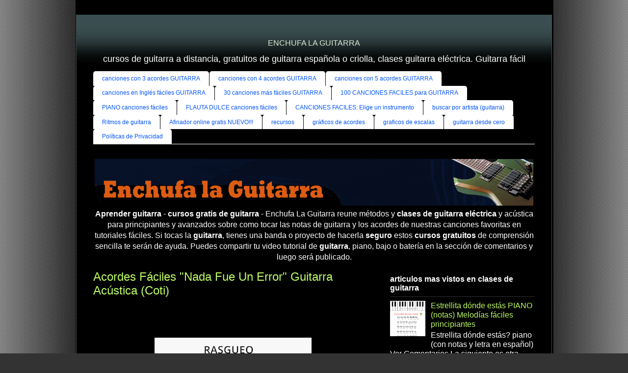

--- FILE ---
content_type: text/html; charset=UTF-8
request_url: https://www.enchufalaguitarra.com/2015/01/nada-fue-un-error-acordes-faciles-guitarra-acustica-coti.html
body_size: 42483
content:
<!DOCTYPE html>
<html class='v2' dir='ltr' xmlns='http://www.w3.org/1999/xhtml' xmlns:b='http://www.google.com/2005/gml/b' xmlns:data='http://www.google.com/2005/gml/data' xmlns:expr='http://www.google.com/2005/gml/expr'>
<head>
<link href='https://www.blogger.com/static/v1/widgets/335934321-css_bundle_v2.css' rel='stylesheet' type='text/css'/>
<!-- Global site tag (gtag.js) - Google Analytics -->
<script async='async' src='https://www.googletagmanager.com/gtag/js?id=G-6V4TEQZ2GZ'></script>
<script>
  window.dataLayer = window.dataLayer || [];
  function gtag(){dataLayer.push(arguments);}
  gtag('js', new Date());

  gtag('config', 'G-6V4TEQZ2GZ');
</script>
    
<script async src="//pagead2.googlesyndication.com/pagead/js/adsbygoogle.js"></script>
<script>
  (adsbygoogle = window.adsbygoogle || []).push({
    google_ad_client: "ca-pub-7666341570568227",
    enable_page_level_ads: true
  });
</script>

    
<meta content='width=1100' name='viewport'/>
<meta content='text/html; charset=UTF-8' http-equiv='Content-Type'/>
<meta content='blogger' name='generator'/>
<link href='https://www.enchufalaguitarra.com/favicon.ico' rel='icon' type='image/x-icon'/>
<link href='https://www.enchufalaguitarra.com/2015/01/nada-fue-un-error-acordes-faciles-guitarra-acustica-coti.html' rel='canonical'/>
<link rel="alternate" type="application/atom+xml" title="ENCHUFA LA GUITARRA - Atom" href="https://www.enchufalaguitarra.com/feeds/posts/default" />
<link rel="alternate" type="application/rss+xml" title="ENCHUFA LA GUITARRA - RSS" href="https://www.enchufalaguitarra.com/feeds/posts/default?alt=rss" />
<link rel="service.post" type="application/atom+xml" title="ENCHUFA LA GUITARRA - Atom" href="https://www.blogger.com/feeds/667803240410294911/posts/default" />

<link rel="alternate" type="application/atom+xml" title="ENCHUFA LA GUITARRA - Atom" href="https://www.enchufalaguitarra.com/feeds/6797071234537340886/comments/default" />
<!--Can't find substitution for tag [blog.ieCssRetrofitLinks]-->
<link href='https://blogger.googleusercontent.com/img/b/R29vZ2xl/AVvXsEgDzUcrt5zRuIX0O3gPIgsNGKPSgL3REXWOwFoFIW8fP292Dpp4KoNBmbqnEFAWOHhmQT-gQXilC5_BebNfTRPbKVrcHX3e4-KuHnGAcsPH9pbLEnm6lgeXA8tgHSbp2aEi4ujX6zpEOdeIwAscLRfuo5SXa1vNqqbJmecTIqTi_M-qaYAjZ4TXQGS2CWgm/w320-h172/rasgueo-ritmo-basico-nada-fue-un-error-coti.png' rel='image_src'/>
<meta content='https://www.enchufalaguitarra.com/2015/01/nada-fue-un-error-acordes-faciles-guitarra-acustica-coti.html' property='og:url'/>
<meta content='Acordes Fáciles &quot;Nada Fue Un Error&quot; Guitarra Acústica (Coti)' property='og:title'/>
<meta content='' property='og:description'/>
<meta content='https://blogger.googleusercontent.com/img/b/R29vZ2xl/AVvXsEgDzUcrt5zRuIX0O3gPIgsNGKPSgL3REXWOwFoFIW8fP292Dpp4KoNBmbqnEFAWOHhmQT-gQXilC5_BebNfTRPbKVrcHX3e4-KuHnGAcsPH9pbLEnm6lgeXA8tgHSbp2aEi4ujX6zpEOdeIwAscLRfuo5SXa1vNqqbJmecTIqTi_M-qaYAjZ4TXQGS2CWgm/w1200-h630-p-k-no-nu/rasgueo-ritmo-basico-nada-fue-un-error-coti.png' property='og:image'/>
<title>Acordes Fáciles "Nada Fue Un Error" Guitarra Acústica (Coti) : ENCHUFA LA GUITARRA</title>
<style id='page-skin-1' type='text/css'><!--
/*
-----------------------------------------------
Blogger Template Style
Name:     Ethereal
Designer: Jason Morrow
URL:      jasonmorrow.etsy.com
----------------------------------------------- */
/* Variable definitions
====================
<Variable name="keycolor" description="Main Color" type="color" default="#000000"/>
<Group description="Body Text" selector="body">
<Variable name="body.font" description="Font" type="font"
default="normal normal 13px Arial, Tahoma, Helvetica, FreeSans, sans-serif"/>
<Variable name="body.text.color" description="Text Color" type="color" default="#666666"/>
</Group>
<Group description="Background" selector=".body-fauxcolumns-outer">
<Variable name="body.background.color" description="Outer Background" type="color" default="#fb5e53"/>
<Variable name="content.background.color" description="Main Background" type="color" default="#ffffff"/>
<Variable name="body.border.color" description="Border Color" type="color" default="#fb5e53"/>
</Group>
<Group description="Links" selector=".main-inner">
<Variable name="link.color" description="Link Color" type="color" default="#2198a6"/>
<Variable name="link.visited.color" description="Visited Color" type="color" default="#4d469c"/>
<Variable name="link.hover.color" description="Hover Color" type="color" default="#befc65"/>
</Group>
<Group description="Blog Title" selector=".header h1">
<Variable name="header.font" description="Font" type="font"
default="normal normal 60px Times, 'Times New Roman', FreeSerif, serif"/>
<Variable name="header.text.color" description="Text Color" type="color" default="#ff8b8b"/>
</Group>
<Group description="Blog Description" selector=".header .description">
<Variable name="description.text.color" description="Description Color" type="color"
default="#666666"/>
</Group>
<Group description="Tabs Text" selector=".tabs-inner .widget li a">
<Variable name="tabs.font" description="Font" type="font"
default="normal normal 12px Arial, Tahoma, Helvetica, FreeSans, sans-serif"/>
<Variable name="tabs.selected.text.color" description="Selected Color" type="color" default="#ffffff"/>
<Variable name="tabs.text.color" description="Text Color" type="color" default="#ffffff"/>
</Group>
<Group description="Tabs Background" selector=".tabs-outer .PageList">
<Variable name="tabs.selected.background.color" description="Selected Color" type="color" default="#ffa183"/>
<Variable name="tabs.background.color" description="Background Color" type="color" default="#ffdfc7"/>
<Variable name="tabs.border.bevel.color" description="Bevel Color" type="color" default="#fb5e53"/>
</Group>
<Group description="Post Title" selector="h3.post-title, h4, h3.post-title a">
<Variable name="post.title.font" description="Font" type="font"
default="normal normal 24px Times, Times New Roman, serif"/>
<Variable name="post.title.text.color" description="Text Color" type="color" default="#2198a6"/>
</Group>
<Group description="Gadget Title" selector="h2">
<Variable name="widget.title.font" description="Title Font" type="font"
default="normal bold 12px Arial, Tahoma, Helvetica, FreeSans, sans-serif"/>
<Variable name="widget.title.text.color" description="Text Color" type="color" default="#ffffff"/>
<Variable name="widget.title.border.bevel.color" description="Bevel Color" type="color" default="#dbdbdb"/>
</Group>
<Group description="Accents" selector=".main-inner .widget">
<Variable name="widget.alternate.text.color" description="Alternate Color" type="color" default="#cccccc"/>
<Variable name="widget.border.bevel.color" description="Bevel Color" type="color" default="#dbdbdb"/>
</Group>
<Variable name="body.background" description="Body Background" type="background"
color="#333333" default="$(color) none repeat-x scroll top left"/>
<Variable name="body.background.gradient" description="Body Gradient Cap" type="url"
default="none"/>
<Variable name="body.background.imageBorder" description="Body Image Border" type="url"
default="none"/>
<Variable name="body.background.imageBorder.position.left" description="Body Image Border Left" type="length"
default="0" min="0" max="400px"/>
<Variable name="body.background.imageBorder.position.right" description="Body Image Border Right" type="length"
default="0" min="0" max="400px"/>
<Variable name="header.background.gradient" description="Header Background Gradient" type="url" default="none"/>
<Variable name="content.background.gradient" description="Content Gradient" type="url" default="none"/>
<Variable name="link.decoration" description="Link Decoration" type="string" default="none"/>
<Variable name="link.visited.decoration" description="Link Visited Decoration" type="string" default="none"/>
<Variable name="link.hover.decoration" description="Link Hover Decoration" type="string" default="underline"/>
<Variable name="widget.padding.top" description="Widget Padding Top" type="length" default="15px" min="0" max="100px"/>
<Variable name="date.space" description="Date Space" type="length" default="15px" min="0" max="100px"/>
<Variable name="post.first.padding.top" description="First Post Padding Top" type="length" default="0" min="0" max="100px"/>
<Variable name="mobile.background.overlay" description="Mobile Background Overlay" type="string" default=""/>
<Variable name="mobile.background.size" description="Mobile Background Size" type="string" default="auto"/>
<Variable name="startSide" description="Side where text starts in blog language" type="automatic" default="left"/>
<Variable name="endSide" description="Side where text ends in blog language" type="automatic" default="right"/>
*/
/* Content
----------------------------------------------- */
body {
font: normal normal 16px Arial, Tahoma, Helvetica, FreeSans, sans-serif;
color: #ffffff;
background: #333333 url(https://1.bp.blogspot.com/-wN-SQSjDHQo/VGwx871b5fI/AAAAAAAAPMU/-pBixJUfXrE/s0/fondo-original-enchufalaguitarra%2Bdefinitivo.jpg) repeat scroll top center;
}
html body .content-outer {
min-width: 0;
max-width: 100%;
width: 100%;
}
a:link {
text-decoration: none;
color: #befc65;
}
a:visited {
text-decoration: none;
color: #ff6600;
}
a:hover {
text-decoration: underline;
color: #fca365;
}
.main-inner {
padding-top: 15px;
}
.body-fauxcolumn-outer {
background: transparent none repeat-x scroll top center;
}
.content-fauxcolumns .fauxcolumn-inner {
background: #000000 url(//www.blogblog.com/1kt/ethereal/bird-2toned-blue-fade.png) repeat-x scroll top left;
border-left: 1px solid #4c4c4c;
border-right: 1px solid #4c4c4c;
}
/* Flexible Background
----------------------------------------------- */
.content-fauxcolumn-outer .fauxborder-left {
width: 100%;
padding-left: 300px;
margin-left: -300px;
background-color: transparent;
background-image: none;
background-repeat: no-repeat;
background-position: left top;
}
.content-fauxcolumn-outer .fauxborder-right {
margin-right: -299px;
width: 299px;
background-color: transparent;
background-image: none;
background-repeat: no-repeat;
background-position: right top;
}
/* Columns
----------------------------------------------- */
.content-inner {
padding: 0;
}
/* Header
----------------------------------------------- */
.header-inner {
padding: 27px 0 3px;
}
.header-inner .section {
margin: 0 35px;
}
.Header h1 {
font: normal normal 16px Arial, Tahoma, Helvetica, FreeSans, sans-serif;
color: #d9ead3;
}
.Header h1 a {
color: #d9ead3;
}
.Header .description {
font-size: 115%;
color: #ffffff;
}
.header-inner .Header .titlewrapper,
.header-inner .Header .descriptionwrapper {
padding-left: 0;
padding-right: 0;
margin-bottom: 0;
}
/* Tabs
----------------------------------------------- */
.tabs-outer {
position: relative;
background: transparent;
}
.tabs-cap-top, .tabs-cap-bottom {
position: absolute;
width: 100%;
}
.tabs-cap-bottom {
bottom: 0;
}
.tabs-inner {
padding: 0;
}
.tabs-inner .section {
margin: 0 35px;
}
*+html body .tabs-inner .widget li {
padding: 1px;
}
.PageList {
border-bottom: 1px solid #ffffff;
}
.tabs-inner .widget li.selected a,
.tabs-inner .widget li a:hover {
position: relative;
-moz-border-radius-topleft: 5px;
-moz-border-radius-topright: 5px;
-webkit-border-top-left-radius: 5px;
-webkit-border-top-right-radius: 5px;
-goog-ms-border-top-left-radius: 5px;
-goog-ms-border-top-right-radius: 5px;
border-top-left-radius: 5px;
border-top-right-radius: 5px;
background: #0053f9 none ;
color: #ffffff;
}
.tabs-inner .widget li a {
display: inline-block;
margin: 0;
margin-right: 1px;
padding: .65em 1.5em;
font: normal normal 12px Arial, Tahoma, Helvetica, FreeSans, sans-serif;
color: #0053f9;
background-color: #ffffff;
-moz-border-radius-topleft: 5px;
-moz-border-radius-topright: 5px;
-webkit-border-top-left-radius: 5px;
-webkit-border-top-right-radius: 5px;
-goog-ms-border-top-left-radius: 5px;
-goog-ms-border-top-right-radius: 5px;
border-top-left-radius: 5px;
border-top-right-radius: 5px;
}
/* Headings
----------------------------------------------- */
h2 {
font: normal bold 16px 'Trebuchet MS', Trebuchet, sans-serif;
color: #ffffff;
}
/* Widgets
----------------------------------------------- */
.main-inner .column-left-inner {
padding: 0 0 0 20px;
}
.main-inner .column-left-inner .section {
margin-right: 0;
}
.main-inner .column-right-inner {
padding: 0 20px 0 0;
}
.main-inner .column-right-inner .section {
margin-left: 0;
}
.main-inner .section {
padding: 0;
}
.main-inner .widget {
padding: 0 0 15px;
margin: 20px 0;
border-bottom: 1px solid #333333;
}
.main-inner .widget h2 {
margin: 0;
padding: .6em 0 .5em;
}
.footer-inner .widget h2 {
padding: 0 0 .4em;
}
.main-inner .widget h2 + div, .footer-inner .widget h2 + div {
padding-top: 15px;
}
.main-inner .widget .widget-content {
margin: 0;
padding: 15px 0 0;
}
.main-inner .widget ul, .main-inner .widget #ArchiveList ul.flat {
margin: -15px -15px -15px;
padding: 0;
list-style: none;
}
.main-inner .sidebar .widget h2 {
border-bottom: 1px solid #333333;
}
.main-inner .widget #ArchiveList {
margin: -15px 0 0;
}
.main-inner .widget ul li, .main-inner .widget #ArchiveList ul.flat li {
padding: .5em 15px;
text-indent: 0;
}
.main-inner .widget #ArchiveList ul li {
padding-top: .25em;
padding-bottom: .25em;
}
.main-inner .widget ul li:first-child, .main-inner .widget #ArchiveList ul.flat li:first-child {
border-top: none;
}
.main-inner .widget ul li:last-child, .main-inner .widget #ArchiveList ul.flat li:last-child {
border-bottom: none;
}
.main-inner .widget .post-body ul {
padding: 0 2.5em;
margin: .5em 0;
list-style: disc;
}
.main-inner .widget .post-body ul li {
padding: 0.25em 0;
margin-bottom: .25em;
color: #ffffff;
border: none;
}
.footer-inner .widget ul {
padding: 0;
list-style: none;
}
.widget .zippy {
color: #333333;
}
/* Posts
----------------------------------------------- */
.main.section {
margin: 0 20px;
}
body .main-inner .Blog {
padding: 0;
background-color: transparent;
border: none;
}
.main-inner .widget h2.date-header {
border-bottom: 1px solid #333333;
}
.date-outer {
position: relative;
margin: 15px 0 20px;
}
.date-outer:first-child {
margin-top: 0;
}
.date-posts {
clear: both;
}
.post-outer, .inline-ad {
border-bottom: 1px solid #333333;
padding: 30px 0;
}
.post-outer {
padding-bottom: 10px;
}
.post-outer:first-child {
padding-top: 0;
border-top: none;
}
.post-outer:last-child, .inline-ad:last-child {
border-bottom: none;
}
.post-body img {
padding: 8px;
}
h3.post-title, h4 {
font: normal normal 24px 'Trebuchet MS', Trebuchet, sans-serif;
color: #befc65;
}
h3.post-title a {
font: normal normal 24px 'Trebuchet MS', Trebuchet, sans-serif;
color: #befc65;
text-decoration: none;
}
h3.post-title a:hover {
color: #fca365;
text-decoration: underline;
}
.post-header {
margin: 0 0 1.5em;
}
.post-body {
line-height: 1.4;
}
.post-footer {
margin: 1.5em 0 0;
}
#blog-pager {
padding: 15px;
}
.blog-feeds, .post-feeds {
margin: 1em 0;
text-align: center;
}
.post-outer .comments {
margin-top: 2em;
}
/* Comments
----------------------------------------------- */
.comments .comments-content .icon.blog-author {
background-repeat: no-repeat;
background-image: url([data-uri]);
}
.comments .comments-content .loadmore a {
background: #000000 url(//www.blogblog.com/1kt/ethereal/bird-2toned-blue-fade.png) repeat-x scroll top left;
}
.comments .comments-content .loadmore a {
border-top: 1px solid #333333;
border-bottom: 1px solid #333333;
}
.comments .comment-thread.inline-thread {
background: #000000 url(//www.blogblog.com/1kt/ethereal/bird-2toned-blue-fade.png) repeat-x scroll top left;
}
.comments .continue {
border-top: 2px solid #333333;
}
/* Footer
----------------------------------------------- */
.footer-inner {
padding: 30px 0;
overflow: hidden;
}
/* Mobile
----------------------------------------------- */
body.mobile  {
background-size: auto
}
.mobile .body-fauxcolumn-outer {
background: ;
}
.mobile .content-fauxcolumns .fauxcolumn-inner {
opacity: 0.75;
}
.mobile .content-fauxcolumn-outer .fauxborder-right {
margin-right: 0;
}
.mobile-link-button {
background-color: #0053f9;
}
.mobile-link-button a:link, .mobile-link-button a:visited {
color: #ffffff;
}
.mobile-index-contents {
color: #444444;
}
.mobile .body-fauxcolumn-outer {
background-size: 100% auto;
}
.mobile .mobile-date-outer {
border-bottom: transparent;
}
.mobile .PageList {
border-bottom: none;
}
.mobile .tabs-inner .section {
margin: 0;
}
.mobile .tabs-inner .PageList .widget-content {
background: #0053f9 none;
color: #ffffff;
}
.mobile .tabs-inner .PageList .widget-content .pagelist-arrow {
border-left: 1px solid #ffffff;
}
.mobile .footer-inner {
overflow: visible;
}
body.mobile .AdSense {
margin: 0 -10px;
}
.header .widget {
text-align:center;}
.header img {margin:0 auto;}
/*Tabla de contenido | Plugin V2.0 by MyBloggerTricks*/
.mbtTOC2{
border: 1px solid #8e8e8e; /*Color de Borde*/
border-radius: 5px;
box-shadow: 0px 0px 3px 1px #ddd; /*Sombra*/
background-color: #f1f1f1; /*Color de fondo*/
margin: 30px auto;
padding: 20px 10px;
font-family: Oswald, arial;
display: block;
width: 50%; /*Ancho*/
}
.mbtTOC2 button{
background:transparent;
font-family:oswald, arial; font-size:22px;
position:relative;
outline:none;
border:none;
color:#2E2E2E;
padding:0 0 0 15px;
}
.mbtTOC2 button a {
color:#FF0313;
padding:0px 2px;
cursor:pointer;
}
.mbtTOC2 button a:hover{
text-decoration:underline;
}
.mbtTOC2 button span {
font-size:15px; margin:0px 10px;color:red;
}
.mbtTOC2 li{margin:10px 0;  }
.mbtTOC2 li a {
color:#000; /*Color del titulo principal*/
text-decoration:none;
font-size:20px;
text-transform:capitalize;
}
.mbtTOC2 li a:hover {
text-decoration: underline;
}
.mbtTOC2 li li {margin:4px 0px;}
.mbtTOC2 li li a{
color:#040404;
font-size:17px;
}
.mbtTOC2 .point3, .mbtTOC2 .point2{
padding: 0px 0px 0px 24px;
}
.mbtTOC2 ol{counter-reset:section1;list-style:none}
.mbtTOC2 ol ol{counter-reset:section2}
.mbtTOC2 ol ol ol{counter-reset:section3}
.mbtTOC2 ol ol ol ol{counter-reset:section4}
.mbtTOC2 ol ol ol ol ol{counter-reset:section5}
.mbtTOC2 li:before{content:counter(section1);counter-increment:section1;position:relative;padding:0 8px 0 0;font-size:18px}
.mbtTOC2 li li:before{content:counter(section1) "." counter(section2);counter-increment:section2;font-size:14px}
.mbtTOC2 li li li:before{content:counter(section1) "."counter(section2) "." counter(section3);counter-increment:section3}
.mbtTOC2 li li li li:before{content:counter(section1) "."counter(section2) "."counter(section3) "." counter(section4);counter-increment:section4}
.mbtTOC2 li li li li li:before{content:counter(section1) "."counter(section2) "."counter(section3) "." counter(section4)"." counter(section5);counter-increment:section5}

--></style>
<style id='template-skin-1' type='text/css'><!--
body {
min-width: 970px;
}
.content-outer, .content-fauxcolumn-outer, .region-inner {
min-width: 970px;
max-width: 970px;
_width: 970px;
}
.main-inner .columns {
padding-left: 0px;
padding-right: 330px;
}
.main-inner .fauxcolumn-center-outer {
left: 0px;
right: 330px;
/* IE6 does not respect left and right together */
_width: expression(this.parentNode.offsetWidth -
parseInt("0px") -
parseInt("330px") + 'px');
}
.main-inner .fauxcolumn-left-outer {
width: 0px;
}
.main-inner .fauxcolumn-right-outer {
width: 330px;
}
.main-inner .column-left-outer {
width: 0px;
right: 100%;
margin-left: -0px;
}
.main-inner .column-right-outer {
width: 330px;
margin-right: -330px;
}
#layout {
min-width: 0;
}
#layout .content-outer {
min-width: 0;
width: 800px;
}
#layout .region-inner {
min-width: 0;
width: auto;
}
--></style>
<script type='text/javascript'>
        (function(i,s,o,g,r,a,m){i['GoogleAnalyticsObject']=r;i[r]=i[r]||function(){
        (i[r].q=i[r].q||[]).push(arguments)},i[r].l=1*new Date();a=s.createElement(o),
        m=s.getElementsByTagName(o)[0];a.async=1;a.src=g;m.parentNode.insertBefore(a,m)
        })(window,document,'script','https://www.google-analytics.com/analytics.js','ga');
        ga('create', 'UA-15640287-1', 'auto', 'blogger');
        ga('blogger.send', 'pageview');
      </script>
<meta content='0ed33dc1c52f46422347ab339c262eb2' name='p:domain_verify'/>
<meta content='nopin' name='pinterest'/>
<link href="//fonts.googleapis.com/css?family=Oswald" rel="stylesheet" type="text/css">
<script type='text/javascript'> 
//<![CDATA[ 
//*************TOC Plugin V2.0 by MyBloggerTricks.com 
function mbtTOC2(){var a=1,b=0,c="";document.getElementById("post-toc").innerHTML=document.getElementById("post-toc").innerHTML.replace(/<h([\d]).*?>(.*?)<\/h([\d]).*?>/gi,function(d,e,f,g){return e!=g?d:(e>a?c+=new Array(e-a+1).join("<ol class='point"+a+"'>"):e<a&&(c+=new Array(a-e+1).join("</ol></li>")),b+=1,c+='<li><a href="#point'+b+'">'+f+"</a>",a=parseInt(e),"<h"+e+" id='point"+b+"'>"+f+"</h"+g+">")}),a&&(c+=new Array(a+1).join("</ol>")),document.getElementById("mbtTOC2").innerHTML+=c}function mbtToggle2(){var a=document.getElementById("mbtTOC2"),b=document.getElementById("Tog");"none"===a.style.display?(a.style.display="block",b.innerHTML="Ocultar"):(a.style.display="none",b.innerHTML="Mostrar")} 
//]]> 
</script>
<link href='https://www.blogger.com/dyn-css/authorization.css?targetBlogID=667803240410294911&amp;zx=bb80486b-12f1-4b04-9630-99416518a466' media='none' onload='if(media!=&#39;all&#39;)media=&#39;all&#39;' rel='stylesheet'/><noscript><link href='https://www.blogger.com/dyn-css/authorization.css?targetBlogID=667803240410294911&amp;zx=bb80486b-12f1-4b04-9630-99416518a466' rel='stylesheet'/></noscript>
<meta name='google-adsense-platform-account' content='ca-host-pub-1556223355139109'/>
<meta name='google-adsense-platform-domain' content='blogspot.com'/>

<!-- data-ad-client=ca-pub-7666341570568227 -->

</head>
<body class='loading'>
<div class='navbar no-items section' id='navbar'>
</div>
<div class='body-fauxcolumns'>
<div class='fauxcolumn-outer body-fauxcolumn-outer'>
<div class='cap-top'>
<div class='cap-left'></div>
<div class='cap-right'></div>
</div>
<div class='fauxborder-left'>
<div class='fauxborder-right'></div>
<div class='fauxcolumn-inner'>
</div>
</div>
<div class='cap-bottom'>
<div class='cap-left'></div>
<div class='cap-right'></div>
</div>
</div>
</div>
<div class='content'>
<div class='content-fauxcolumns'>
<div class='fauxcolumn-outer content-fauxcolumn-outer'>
<div class='cap-top'>
<div class='cap-left'></div>
<div class='cap-right'></div>
</div>
<div class='fauxborder-left'>
<div class='fauxborder-right'></div>
<div class='fauxcolumn-inner'>
</div>
</div>
<div class='cap-bottom'>
<div class='cap-left'></div>
<div class='cap-right'></div>
</div>
</div>
</div>
<div class='content-outer'>
<div class='content-cap-top cap-top'>
<div class='cap-left'></div>
<div class='cap-right'></div>
</div>
<div class='fauxborder-left content-fauxborder-left'>
<div class='fauxborder-right content-fauxborder-right'></div>
<div class='content-inner'>
<header>
<div class='header-outer'>
<div class='header-cap-top cap-top'>
<div class='cap-left'></div>
<div class='cap-right'></div>
</div>
<div class='fauxborder-left header-fauxborder-left'>
<div class='fauxborder-right header-fauxborder-right'></div>
<div class='region-inner header-inner'>
<div class='header section' id='header'><div class='widget Header' data-version='1' id='Header1'>
<div id='header-inner'>
<div class='titlewrapper'>
<h1 class='title'>
<a href='https://www.enchufalaguitarra.com/'>
ENCHUFA LA GUITARRA
</a>
</h1>
</div>
<div class='descriptionwrapper'>
<p class='description'><span>cursos de guitarra a distancia, gratuitos de guitarra española o criolla, clases guitarra eléctrica. Guitarra fácil</span></p>
</div>
</div>
</div></div>
</div>
</div>
<div class='header-cap-bottom cap-bottom'>
<div class='cap-left'></div>
<div class='cap-right'></div>
</div>
</div>
</header>
<div class='tabs-outer'>
<div class='tabs-cap-top cap-top'>
<div class='cap-left'></div>
<div class='cap-right'></div>
</div>
<div class='fauxborder-left tabs-fauxborder-left'>
<div class='fauxborder-right tabs-fauxborder-right'></div>
<div class='region-inner tabs-inner'>
<div class='tabs section' id='crosscol'><div class='widget PageList' data-version='1' id='PageList1'>
<h2>Menú</h2>
<div class='widget-content'>
<ul>
<li>
<a href='https://www.enchufalaguitarra.com/2018/07/20-canciones-3-acordes-faciles-guitarra-principiantes.html'>canciones con 3 acordes GUITARRA</a>
</li>
<li>
<a href='https://www.enchufalaguitarra.com/2018/07/18-canciones-faciles-4-acordes-sencillos-guitarra-nivel-inicial.html'>canciones con 4 acordes GUITARRA</a>
</li>
<li>
<a href='https://www.enchufalaguitarra.com/2018/07/canciones-faciles-5-acordes-guitarra-principiantes.html'>canciones con 5 acordes GUITARRA</a>
</li>
<li>
<a href='https://www.enchufalaguitarra.com/2020/04/40-canciones-ingles-faciles-guitarra-espanola-electrica.html'>canciones en Inglés fáciles GUITARRA</a>
</li>
<li>
<a href='https://www.enchufalaguitarra.com/2019/01/30-canciones-faciles-guitarra-espanola-acustica.html'>30 canciones más fáciles GUITARRA</a>
</li>
<li>
<a href='https://www.enchufalaguitarra.com/2011/07/canciones-faciles-guitarra-acustica.html'>100 CANCIONES FACILES para GUITARRA</a>
</li>
<li>
<a href='https://www.enchufalaguitarra.com/2016/03/canciones-faciles-para-piano-principiantes.html'>PIANO canciones fáciles</a>
</li>
<li>
<a href='https://www.enchufalaguitarra.com/2016/10/canciones-faciles-flauta-dulce-ninos-principiantes.html'>FLAUTA DULCE canciones fáciles</a>
</li>
<li>
<a href='https://www.enchufalaguitarra.com/p/canciones-faciles-elige-un-instrumento.html'>CANCIONES FACILES: Elige un instrumento</a>
</li>
<li>
<a href='https://www.enchufalaguitarra.com/2014/06/tablaturas-canciones-para-guitarra-electrica-acustica.html'>buscar por artista (guitarra)</a>
</li>
<li>
<a href='https://www.enchufalaguitarra.com/2016/03/todos-ritmos-basicos-para-principiantes-tutoriales.html'>Ritmos de guitarra</a>
</li>
<li>
<a href='https://www.enchufalaguitarra.com/p/afinador-online-gratis.html'>Afinador online gratis NUEVO!!!</a>
</li>
<li>
<a href='https://www.enchufalaguitarra.com/2015/10/recursos-gratis-para-profesores-alumnos.html'>recursos</a>
</li>
<li>
<a href='https://www.enchufalaguitarra.com/2011/11/acordes.html'>gráficos de acordes</a>
</li>
<li>
<a href='https://www.enchufalaguitarra.com/2012/01/escalas-para-guitarra.html'>graficos de escalas</a>
</li>
<li>
<a href='https://www.enchufalaguitarra.com/2015/09/algun-curso-guitarra-completo-recomendable-aprender-10-dias.html'>guitarra desde cero</a>
</li>
<li>
<a href='https://www.enchufalaguitarra.com/p/politicas-de-privacidad.html'>Políticas de Privacidad</a>
</li>
</ul>
<div class='clear'></div>
</div>
</div></div>
<div class='tabs section' id='crosscol-overflow'><div class='widget HTML' data-version='1' id='HTML12'>
<div class='widget-content'>
<div align="center">
<a href="https://www.enchufalaguitarra.com/2014/06/tablaturas-canciones-para-guitarra-electrica-acustica.html"><img src="https://blogger.googleusercontent.com/img/b/R29vZ2xl/AVvXsEjQMsvVh3HPZ2WRq3-QlyM9QcJo2dm8fv19ij1re7R8yFkVAUtT0hgoTcr7Q8bgQRnyFx972DvwRW3DLBtywHlSL0CVoQIkzoYWbtsZugweCQndY0xqkbO6eAbiFomDuU1SQYYx7FNuN1wt/s1600/enchufa+la+guitarra+banner-2.gif" alt="Clases de guitarra" /></a><br />
<b>Aprender guitarra</b> - <b>cursos gratis de guitarra</b> - Enchufa La Guitarra reune métodos y <b>clases de guitarra eléctrica</b> y acústica para principiantes y avanzados sobre como tocar las notas de guitarra y los acordes de nuestras canciones favoritas en tutoriales fáciles.
Si tocas la <b>guitarra</b>, tienes una banda o proyecto de hacerla <b>seguro</b> estos <b>cursos gratuitos</b> de comprensión sencilla te serán de ayuda. Puedes compartir tu video tutorial de <b>guitarra</b>, piano, bajo o batería en la sección de comentarios y luego será publicado.
<br /></div>
</div>
<div class='clear'></div>
</div></div>
</div>
</div>
<div class='tabs-cap-bottom cap-bottom'>
<div class='cap-left'></div>
<div class='cap-right'></div>
</div>
</div>
<div class='main-outer'>
<div class='main-cap-top cap-top'>
<div class='cap-left'></div>
<div class='cap-right'></div>
</div>
<div class='fauxborder-left main-fauxborder-left'>
<div class='fauxborder-right main-fauxborder-right'></div>
<div class='region-inner main-inner'>
<div class='columns fauxcolumns'>
<div class='fauxcolumn-outer fauxcolumn-center-outer'>
<div class='cap-top'>
<div class='cap-left'></div>
<div class='cap-right'></div>
</div>
<div class='fauxborder-left'>
<div class='fauxborder-right'></div>
<div class='fauxcolumn-inner'>
</div>
</div>
<div class='cap-bottom'>
<div class='cap-left'></div>
<div class='cap-right'></div>
</div>
</div>
<div class='fauxcolumn-outer fauxcolumn-left-outer'>
<div class='cap-top'>
<div class='cap-left'></div>
<div class='cap-right'></div>
</div>
<div class='fauxborder-left'>
<div class='fauxborder-right'></div>
<div class='fauxcolumn-inner'>
</div>
</div>
<div class='cap-bottom'>
<div class='cap-left'></div>
<div class='cap-right'></div>
</div>
</div>
<div class='fauxcolumn-outer fauxcolumn-right-outer'>
<div class='cap-top'>
<div class='cap-left'></div>
<div class='cap-right'></div>
</div>
<div class='fauxborder-left'>
<div class='fauxborder-right'></div>
<div class='fauxcolumn-inner'>
</div>
</div>
<div class='cap-bottom'>
<div class='cap-left'></div>
<div class='cap-right'></div>
</div>
</div>
<!-- corrects IE6 width calculation -->
<div class='columns-inner'>
<div class='column-center-outer'>
<div class='column-center-inner'>
<div class='main section' id='main'><div class='widget Blog' data-version='1' id='Blog1'>
<div class='blog-posts hfeed'>

          <div class="date-outer">
        

          <div class="date-posts">
        
<div class='post-outer'>
<div class='post hentry uncustomized-post-template' itemprop='blogPost' itemscope='itemscope' itemtype='https://schema.org/BlogPosting'>
<meta content='data:post.link : data:post.url' itemType='https://schema.org/WebPage' itemid='' itemprop='mainEntityOfPage' itemscope='itemscope'/>
<div itemprop='image' itemscope='itemscope' itemtype='https://schema.org/ImageObject'>
<meta content='https://blogger.googleusercontent.com/img/b/R29vZ2xl/AVvXsEgDzUcrt5zRuIX0O3gPIgsNGKPSgL3REXWOwFoFIW8fP292Dpp4KoNBmbqnEFAWOHhmQT-gQXilC5_BebNfTRPbKVrcHX3e4-KuHnGAcsPH9pbLEnm6lgeXA8tgHSbp2aEi4ujX6zpEOdeIwAscLRfuo5SXa1vNqqbJmecTIqTi_M-qaYAjZ4TXQGS2CWgm/w320-h172/rasgueo-ritmo-basico-nada-fue-un-error-coti.png' itemprop='url'/>
<meta content='800' itemprop='width'/>
<meta content='800' itemprop='height'/>
</div>
<meta content='667803240410294911'/>
<meta content='6797071234537340886'/>
<a name='6797071234537340886'></a>
<h3 class='post-title entry-title' itemprop='headline'>
Acordes Fáciles "Nada Fue Un Error" Guitarra Acústica (Coti)
</h3>
<div class='post-header'>
<div class='post-header-line-1'></div>
<br/>
<div align='center'>
</div>
<br/>
</div>
<div class='post-body entry-content' id='post-body-6797071234537340886' itemprop='description articleBody'>
<div id='post-toc'><div><span style="font-size: medium;"><span><p style="font-size: medium;"><span style="font-size: medium;"></span></p><div class="separator" style="clear: both; text-align: center;"><span style="font-size: medium;"><a href="https://blogger.googleusercontent.com/img/b/R29vZ2xl/AVvXsEgDzUcrt5zRuIX0O3gPIgsNGKPSgL3REXWOwFoFIW8fP292Dpp4KoNBmbqnEFAWOHhmQT-gQXilC5_BebNfTRPbKVrcHX3e4-KuHnGAcsPH9pbLEnm6lgeXA8tgHSbp2aEi4ujX6zpEOdeIwAscLRfuo5SXa1vNqqbJmecTIqTi_M-qaYAjZ4TXQGS2CWgm/s425/rasgueo-ritmo-basico-nada-fue-un-error-coti.png" imageanchor="1" style="margin-left: 1em; margin-right: 1em;"><img alt="Rasgueo Ritmo Básico Nada Fue Un Error Coti Sorokin" border="0" data-original-height="229" data-original-width="425" height="172" loading="lazy" src="https://blogger.googleusercontent.com/img/b/R29vZ2xl/AVvXsEgDzUcrt5zRuIX0O3gPIgsNGKPSgL3REXWOwFoFIW8fP292Dpp4KoNBmbqnEFAWOHhmQT-gQXilC5_BebNfTRPbKVrcHX3e4-KuHnGAcsPH9pbLEnm6lgeXA8tgHSbp2aEi4ujX6zpEOdeIwAscLRfuo5SXa1vNqqbJmecTIqTi_M-qaYAjZ4TXQGS2CWgm/w320-h172/rasgueo-ritmo-basico-nada-fue-un-error-coti.png" title="Rasgueo Ritmo Básico de Nada Fue Un Error por Coti Sorokin" width="320" /></a></span></div><span style="font-size: medium;"><br /></span><p></p><p style="font-size: medium;"><span style="font-size: medium;">&nbsp;<span>Los 3 acordes de la canción "Nada Fue Un Error" de Coti Sorokin con&nbsp;guitarra acústica son los siguientes:</span></span></p><p style="font-size: medium;"><span style="font-size: x-large;">A | D | E</span></p><p style="font-size: medium;"><span style="font-size: medium;">La tonalidad de la canción es&nbsp;</span><span style="font-size: x-large;">La.</span></p></span></span></div><span style="font-size: medium;"><span>A continuación 2 tutoriales fáciles con los acordes de Nada Fue Un Error para guitarra acústica de <a href="https://www.enchufalaguitarra.com/2015/03/coti-acordes-canciones-para-guitarra.html">Coti</a>. Con y sin cejilla.</span><br />
</span><a name="more"></a><span style="font-size: medium;"><br />
<br /></span><span style="font-size: medium;">
Es una canción fácil que pueden aprender guitarristas principiantes ya que tiene solo 3 acordes.<br /></span>

<br />
<br />
<table align="center" cellpadding="0" cellspacing="0" class="tr-caption-container" style="margin-left: auto; margin-right: auto; text-align: center;"><tbody>
<tr><td style="text-align: center;"><a href="https://blogger.googleusercontent.com/img/b/R29vZ2xl/AVvXsEgA_5Cp3hrh-oudO5Mey4v1lUFVLqeYpjXrja1_HUVLS5FMAiDm7wKYFX19ofHyJQXbtSsPmWXeUkD0BK-fSVhG4p12EykpO37p2cRzvYRTqm0grqF8RRHcTJtkcLs3Q-P4uiNdw5sWJ7x4/s1600/acordes-faciles-nada-fue-un-error-coti.png" style="margin-left: auto; margin-right: auto;"><img alt="acordes faciles nada fue un error coti" border="0" height="121" loading="lazy" src="https://blogger.googleusercontent.com/img/b/R29vZ2xl/AVvXsEgA_5Cp3hrh-oudO5Mey4v1lUFVLqeYpjXrja1_HUVLS5FMAiDm7wKYFX19ofHyJQXbtSsPmWXeUkD0BK-fSVhG4p12EykpO37p2cRzvYRTqm0grqF8RRHcTJtkcLs3Q-P4uiNdw5sWJ7x4/w400-h121/acordes-faciles-nada-fue-un-error-coti.png" title="acordes faciles nada fue un error coti" width="400" /></a></td></tr>
<tr><td class="tr-caption" style="text-align: center;">acordes fáciles de Nada fue un error - Coti</td></tr>
</tbody></table><br />
<br /><span style="font-size: medium;">
Cómo tocar Nada Fue Un Error en guitarra acustica SIN cejilla (incluye tablatura de la intro):<br /></span>
<br />
<br />
<iframe allowfullscreen="" class="BLOG_video_class" height="332" src="https://www.youtube.com/embed/7PrJp1nN43Q" width="591" youtube-src-id="7PrJp1nN43Q"></iframe>
<br />
<br />
<br />
<br />
<table align="center" cellpadding="0" cellspacing="0" class="tr-caption-container" style="margin-left: auto; margin-right: auto; text-align: center;"><tbody>
<tr><td style="text-align: center;"><a href="https://blogger.googleusercontent.com/img/b/R29vZ2xl/AVvXsEj2j7Me89xebjwcSDZldAT91gmaP8giHtV1nsxy5yDZzDEKyp0kOWNr8-3c15A5nvjJ0H4eQpl3Qui5vgt3DhLfqkWNiwrRViZoiSPBwBy3msxwDnD61rhIjppy92xy87jja8L2rCUh3txd/s1600/tab-intro-nada-fue-un-error-coti.png" style="margin-left: auto; margin-right: auto;"><img alt="tab intro nada fue un error coti" border="0" height="99" loading="lazy" src="https://blogger.googleusercontent.com/img/b/R29vZ2xl/AVvXsEj2j7Me89xebjwcSDZldAT91gmaP8giHtV1nsxy5yDZzDEKyp0kOWNr8-3c15A5nvjJ0H4eQpl3Qui5vgt3DhLfqkWNiwrRViZoiSPBwBy3msxwDnD61rhIjppy92xy87jja8L2rCUh3txd/w400-h99/tab-intro-nada-fue-un-error-coti.png" title="tab intro nada fue un error coti" width="400" /></a></td></tr>
<tr><td class="tr-caption" style="text-align: center;">tablatura del intro de Nada Fue Un Error (Coti)</td></tr>
</tbody></table><p style="text-align: left;"><span style="font-size: medium;"><a href="https://www.enchufalaguitarra.com/2024/01/como-tocar-solo-tablatura-nada-fue-un-error-coti.html" style="font-family: inherit;" target="">Tablatura solo</a><span style="font-family: inherit;"> | </span><a href="https://www.enchufalaguitarra.com/2024/01/nada-fue-un-error-acordes-piano-tutorial.html" style="font-family: inherit;" target="">piano</a><span style="font-family: inherit;"> |</span></span></p><p style="text-align: left;"><span style="font-family: inherit; font-size: medium;"><br /></span></p><p style="text-align: left;"><span style="font-family: inherit; font-size: medium;"><a href="https://www.enchufalaguitarra.com/2024/01/nada-fue-un-error-3-acordes-ukelele-paso-a-paso.html" target="">ukelele</a>&nbsp;| <a href="https://www.enchufalaguitarra.com/2024/01/nada-fue-un-error-karaoke-instrumental.html" target="">karaoke</a></span></p><p style="text-align: left;"><span style="font-family: inherit; font-size: medium;"><br /></span></p><h3><span style="background-color: #b45f06; font-family: &quot;courier new&quot; , &quot;courier&quot; , monospace;">Letra y acordes fáciles de Nada fue un error:</span></h3><br />
<span style="font-family: &quot;courier new&quot; , &quot;courier&quot; , monospace;"><span style="color: #6fa8dc;"><a href="https://blogger.googleusercontent.com/img/b/R29vZ2xl/AVvXsEibSjyuUILYF84FPnD5boUefRXAccHAa0F1Gwa7ZXXQLaDMXP1iXVXd7r5WWqMHslH_jrUVWGivxiZJOKUHuDPeQxG2ZGgiGKVmbDJPn2dMZczyGTaHNUCk_qmZv5njmJtNxqo6ePPI3QWjr8zpzUtX3NWLzZnXg3M_W8MiNa5FimFRdOQX36kvDgwxfLFH/s282/acorde-La-mayor-guitarra-enchufalaguitarra-com.png">A</a> &nbsp; <a href="https://blogger.googleusercontent.com/img/b/R29vZ2xl/AVvXsEjuI0hsk0K6RKLhmFh8oS3ubj8ekhyDzBTxAUI-Ffu0j0P6eVL0EinoAw79WgZaEMx2YGT1seq0cBGtvjbg-8Ztu3xbKlrpXVoWlXDOUtpBvXlJwLVvWXv6qTRC2pgmbj4CacymfRTLEbf2pIs25pDIwN7_uX9ddln-Dp2qymiQ9DfbawRycmuODXpXm5aQ/s290/acorde-mi-mayor-guitarra-enchufalaguitarra-com.png">E</a> &nbsp; <a href="https://blogger.googleusercontent.com/img/b/R29vZ2xl/AVvXsEiTBYwROq3u_eGZP9kZBcQqlrtS8FvIZpQADgHYkdmEEqCx3HYpF17eIIK_oBCws07VlOm6pz3wHIjuHJBI_OujEBympiFlEXQPqFbtbR1v9LayGVb-mASlFtwnrmUXLgOt3VTSB9o9cHoZEy2GfpvwmNzWuqfXK-nWWqtHJAIsesIsLS5qDLStV-1Yj_Kx/s290/acorde-re-mayor-guitarra-enchufalaguitarra-com.png">D</a>&nbsp; &nbsp;</span></span><a href="https://blogger.googleusercontent.com/img/b/R29vZ2xl/AVvXsEjuI0hsk0K6RKLhmFh8oS3ubj8ekhyDzBTxAUI-Ffu0j0P6eVL0EinoAw79WgZaEMx2YGT1seq0cBGtvjbg-8Ztu3xbKlrpXVoWlXDOUtpBvXlJwLVvWXv6qTRC2pgmbj4CacymfRTLEbf2pIs25pDIwN7_uX9ddln-Dp2qymiQ9DfbawRycmuODXpXm5aQ/s290/acorde-mi-mayor-guitarra-enchufalaguitarra-com.png" style="font-family: &quot;courier new&quot;, courier, monospace;">E</a><br />
<span style="font-family: &quot;courier new&quot; , &quot;courier&quot; , monospace;"><br />
</span> <span style="color: #6fa8dc; font-family: &quot;courier new&quot; , &quot;courier&quot; , monospace;">&nbsp;</span><a href="https://blogger.googleusercontent.com/img/b/R29vZ2xl/AVvXsEibSjyuUILYF84FPnD5boUefRXAccHAa0F1Gwa7ZXXQLaDMXP1iXVXd7r5WWqMHslH_jrUVWGivxiZJOKUHuDPeQxG2ZGgiGKVmbDJPn2dMZczyGTaHNUCk_qmZv5njmJtNxqo6ePPI3QWjr8zpzUtX3NWLzZnXg3M_W8MiNa5FimFRdOQX36kvDgwxfLFH/s282/acorde-La-mayor-guitarra-enchufalaguitarra-com.png" style="font-family: &quot;courier new&quot;, courier, monospace;">A</a><br />
<span style="font-family: &quot;courier new&quot; , &quot;courier&quot; , monospace;"><span style="color: #6fa8dc;">Ten</span>go una mala noticia</span><br />
<span style="font-family: &quot;courier new&quot; , &quot;courier&quot; , monospace;"><br />
</span> <span style="font-family: &quot;courier new&quot; , &quot;courier&quot; , monospace;">&nbsp; &nbsp;&nbsp;<a href="https://blogger.googleusercontent.com/img/b/R29vZ2xl/AVvXsEjuI0hsk0K6RKLhmFh8oS3ubj8ekhyDzBTxAUI-Ffu0j0P6eVL0EinoAw79WgZaEMx2YGT1seq0cBGtvjbg-8Ztu3xbKlrpXVoWlXDOUtpBvXlJwLVvWXv6qTRC2pgmbj4CacymfRTLEbf2pIs25pDIwN7_uX9ddln-Dp2qymiQ9DfbawRycmuODXpXm5aQ/s290/acorde-mi-mayor-guitarra-enchufalaguitarra-com.png">E</a>&nbsp;</span><br />
<span style="font-family: &quot;courier new&quot; , &quot;courier&quot; , monospace;">no <span style="color: #6fa8dc;">fue</span> de casualidad</span><br />
<span style="font-family: &quot;courier new&quot; , &quot;courier&quot; , monospace;"><br />
</span> <span style="font-family: &quot;courier new&quot; , &quot;courier&quot; , monospace;">&nbsp; &nbsp; &nbsp;&nbsp;<a href="https://blogger.googleusercontent.com/img/b/R29vZ2xl/AVvXsEiTBYwROq3u_eGZP9kZBcQqlrtS8FvIZpQADgHYkdmEEqCx3HYpF17eIIK_oBCws07VlOm6pz3wHIjuHJBI_OujEBympiFlEXQPqFbtbR1v9LayGVb-mASlFtwnrmUXLgOt3VTSB9o9cHoZEy2GfpvwmNzWuqfXK-nWWqtHJAIsesIsLS5qDLStV-1Yj_Kx/s290/acorde-re-mayor-guitarra-enchufalaguitarra-com.png">D</a>&nbsp;</span><br />
<span style="font-family: &quot;courier new&quot; , &quot;courier&quot; , monospace;">yo que<span style="color: #6fa8dc;">rí</span>a que nos pasara</span><br />
<span style="font-family: &quot;courier new&quot; , &quot;courier&quot; , monospace;"><br />
</span> <span style="font-family: &quot;courier new&quot; , &quot;courier&quot; , monospace;">&nbsp; &nbsp; &nbsp; &nbsp; &nbsp;&nbsp;<a href="https://blogger.googleusercontent.com/img/b/R29vZ2xl/AVvXsEjuI0hsk0K6RKLhmFh8oS3ubj8ekhyDzBTxAUI-Ffu0j0P6eVL0EinoAw79WgZaEMx2YGT1seq0cBGtvjbg-8Ztu3xbKlrpXVoWlXDOUtpBvXlJwLVvWXv6qTRC2pgmbj4CacymfRTLEbf2pIs25pDIwN7_uX9ddln-Dp2qymiQ9DfbawRycmuODXpXm5aQ/s290/acorde-mi-mayor-guitarra-enchufalaguitarra-com.png">E</a>&nbsp;</span><br />
<span style="font-family: &quot;courier new&quot; , &quot;courier&quot; , monospace;">y tú y tú &nbsp; lo dejaste pasar</span><br />
<span style="font-family: &quot;courier new&quot; , &quot;courier&quot; , monospace;"><br />
</span> <span style="font-family: &quot;courier new&quot; , &quot;courier&quot; , monospace;"><br />
</span> <span style="font-family: &quot;courier new&quot; , &quot;courier&quot; , monospace;">&nbsp; <span style="color: #6fa8dc;">&nbsp;</span></span><a href="https://blogger.googleusercontent.com/img/b/R29vZ2xl/AVvXsEibSjyuUILYF84FPnD5boUefRXAccHAa0F1Gwa7ZXXQLaDMXP1iXVXd7r5WWqMHslH_jrUVWGivxiZJOKUHuDPeQxG2ZGgiGKVmbDJPn2dMZczyGTaHNUCk_qmZv5njmJtNxqo6ePPI3QWjr8zpzUtX3NWLzZnXg3M_W8MiNa5FimFRdOQX36kvDgwxfLFH/s282/acorde-La-mayor-guitarra-enchufalaguitarra-com.png" style="font-family: &quot;courier new&quot;, courier, monospace;">A</a><br />
<span style="font-family: &quot;courier new&quot; , &quot;courier&quot; , monospace;">No <span style="color: #6fa8dc;">quie</span>ro que me perdones</span><br />
<span style="font-family: &quot;courier new&quot; , &quot;courier&quot; , monospace;"><br />
</span> <span style="font-family: &quot;courier new&quot; , &quot;courier&quot; , monospace;">&nbsp;&nbsp;</span><a href="https://blogger.googleusercontent.com/img/b/R29vZ2xl/AVvXsEjuI0hsk0K6RKLhmFh8oS3ubj8ekhyDzBTxAUI-Ffu0j0P6eVL0EinoAw79WgZaEMx2YGT1seq0cBGtvjbg-8Ztu3xbKlrpXVoWlXDOUtpBvXlJwLVvWXv6qTRC2pgmbj4CacymfRTLEbf2pIs25pDIwN7_uX9ddln-Dp2qymiQ9DfbawRycmuODXpXm5aQ/s290/acorde-mi-mayor-guitarra-enchufalaguitarra-com.png" style="font-family: &quot;courier new&quot;, courier, monospace;">E</a><br />
<span style="font-family: &quot;courier new&quot; , &quot;courier&quot; , monospace;">y <span style="color: #6fa8dc;">no</span> me pidas perdón</span><br />
<span style="font-family: &quot;courier new&quot; , &quot;courier&quot; , monospace;"><br />
</span> <span style="font-family: &quot;courier new&quot; , &quot;courier&quot; , monospace;">&nbsp; &nbsp; &nbsp;&nbsp;</span><a href="https://blogger.googleusercontent.com/img/b/R29vZ2xl/AVvXsEiTBYwROq3u_eGZP9kZBcQqlrtS8FvIZpQADgHYkdmEEqCx3HYpF17eIIK_oBCws07VlOm6pz3wHIjuHJBI_OujEBympiFlEXQPqFbtbR1v9LayGVb-mASlFtwnrmUXLgOt3VTSB9o9cHoZEy2GfpvwmNzWuqfXK-nWWqtHJAIsesIsLS5qDLStV-1Yj_Kx/s290/acorde-re-mayor-guitarra-enchufalaguitarra-com.png" style="font-family: &quot;courier new&quot;, courier, monospace;">D</a><br />
<span style="font-family: &quot;courier new&quot; , &quot;courier&quot; , monospace;">no me <span style="color: #6fa8dc;">nie</span>gues que me buscaste</span><br />
<span style="font-family: &quot;courier new&quot; , &quot;courier&quot; , monospace;"><br />
</span> <span style="font-family: &quot;courier new&quot; , &quot;courier&quot; , monospace;">&nbsp; &nbsp; &nbsp; &nbsp; &nbsp; <span style="color: #6fa8dc;">&nbsp;</span></span><a href="https://blogger.googleusercontent.com/img/b/R29vZ2xl/AVvXsEjuI0hsk0K6RKLhmFh8oS3ubj8ekhyDzBTxAUI-Ffu0j0P6eVL0EinoAw79WgZaEMx2YGT1seq0cBGtvjbg-8Ztu3xbKlrpXVoWlXDOUtpBvXlJwLVvWXv6qTRC2pgmbj4CacymfRTLEbf2pIs25pDIwN7_uX9ddln-Dp2qymiQ9DfbawRycmuODXpXm5aQ/s290/acorde-mi-mayor-guitarra-enchufalaguitarra-com.png" style="font-family: &quot;courier new&quot;, courier, monospace;">E</a><br />
<span style="font-family: &quot;courier new&quot; , &quot;courier&quot; , monospace;">nada nada <span style="color: #6fa8dc;">de es</span>to&nbsp;</span><br />
<span style="font-family: &quot;courier new&quot; , &quot;courier&quot; , monospace;"><br />
</span> <span style="font-family: &quot;courier new&quot; , &quot;courier&quot; , monospace;"><br />
</span> <br />
<br />
<span style="font-family: &quot;courier new&quot; , &quot;courier&quot; , monospace;">&nbsp; &nbsp; &nbsp; &nbsp; &nbsp; &nbsp; &nbsp; &nbsp; &nbsp; &nbsp; &nbsp;<span style="color: #6fa8dc;">&nbsp;<a href="https://blogger.googleusercontent.com/img/b/R29vZ2xl/AVvXsEibSjyuUILYF84FPnD5boUefRXAccHAa0F1Gwa7ZXXQLaDMXP1iXVXd7r5WWqMHslH_jrUVWGivxiZJOKUHuDPeQxG2ZGgiGKVmbDJPn2dMZczyGTaHNUCk_qmZv5njmJtNxqo6ePPI3QWjr8zpzUtX3NWLzZnXg3M_W8MiNa5FimFRdOQX36kvDgwxfLFH/s282/acorde-La-mayor-guitarra-enchufalaguitarra-com.png">A</a>&nbsp;&nbsp;</span></span><br />
<span style="font-family: &quot;courier new&quot; , &quot;courier&quot; , monospace;">Nada de esto fue un e<span style="color: #6fa8dc;">rror</span></span><div><span style="font-family: &quot;courier new&quot; , &quot;courier&quot; , monospace;"><br /></span></div><div><span style="font-family: &quot;courier new&quot; , &quot;courier&quot; , monospace;"><span style="color: #6fa8dc;">&nbsp; &nbsp; &nbsp;</span></span><a href="https://blogger.googleusercontent.com/img/b/R29vZ2xl/AVvXsEjuI0hsk0K6RKLhmFh8oS3ubj8ekhyDzBTxAUI-Ffu0j0P6eVL0EinoAw79WgZaEMx2YGT1seq0cBGtvjbg-8Ztu3xbKlrpXVoWlXDOUtpBvXlJwLVvWXv6qTRC2pgmbj4CacymfRTLEbf2pIs25pDIwN7_uX9ddln-Dp2qymiQ9DfbawRycmuODXpXm5aQ/s290/acorde-mi-mayor-guitarra-enchufalaguitarra-com.png" style="font-family: &quot;courier new&quot;, courier, monospace;">E</a></div><div><span style="font-family: &quot;courier new&quot; , &quot;courier&quot; , monospace;">&nbsp;uo oh</span><br />
<span style="font-family: &quot;courier new&quot; , &quot;courier&quot; , monospace;"><br />
</span> <span style="font-family: &quot;courier new&quot; , &quot;courier&quot; , monospace;">&nbsp; &nbsp; &nbsp; &nbsp; &nbsp; &nbsp; &nbsp; &nbsp;</span><a href="https://blogger.googleusercontent.com/img/b/R29vZ2xl/AVvXsEiTBYwROq3u_eGZP9kZBcQqlrtS8FvIZpQADgHYkdmEEqCx3HYpF17eIIK_oBCws07VlOm6pz3wHIjuHJBI_OujEBympiFlEXQPqFbtbR1v9LayGVb-mASlFtwnrmUXLgOt3VTSB9o9cHoZEy2GfpvwmNzWuqfXK-nWWqtHJAIsesIsLS5qDLStV-1Yj_Kx/s290/acorde-re-mayor-guitarra-enchufalaguitarra-com.png" style="font-family: &quot;courier new&quot;, courier, monospace;">D</a><br />
<span style="font-family: &quot;courier new&quot; , &quot;courier&quot; , monospace;">nada fue un e<span style="color: #6fa8dc;">rror</span></span><br />
<span style="font-family: &quot;courier new&quot; , &quot;courier&quot; , monospace;"><br />
</span> <span style="font-family: &quot;courier new&quot; , &quot;courier&quot; , monospace;">&nbsp; &nbsp; &nbsp; &nbsp; &nbsp; &nbsp;<span style="color: #6fa8dc;"><a href="https://blogger.googleusercontent.com/img/b/R29vZ2xl/AVvXsEjuI0hsk0K6RKLhmFh8oS3ubj8ekhyDzBTxAUI-Ffu0j0P6eVL0EinoAw79WgZaEMx2YGT1seq0cBGtvjbg-8Ztu3xbKlrpXVoWlXDOUtpBvXlJwLVvWXv6qTRC2pgmbj4CacymfRTLEbf2pIs25pDIwN7_uX9ddln-Dp2qymiQ9DfbawRycmuODXpXm5aQ/s290/acorde-mi-mayor-guitarra-enchufalaguitarra-com.png">E</a>&nbsp; &nbsp; &nbsp; &nbsp; &nbsp; &nbsp;<a href="https://blogger.googleusercontent.com/img/b/R29vZ2xl/AVvXsEibSjyuUILYF84FPnD5boUefRXAccHAa0F1Gwa7ZXXQLaDMXP1iXVXd7r5WWqMHslH_jrUVWGivxiZJOKUHuDPeQxG2ZGgiGKVmbDJPn2dMZczyGTaHNUCk_qmZv5njmJtNxqo6ePPI3QWjr8zpzUtX3NWLzZnXg3M_W8MiNa5FimFRdOQX36kvDgwxfLFH/s282/acorde-La-mayor-guitarra-enchufalaguitarra-com.png">A</a>&nbsp;</span></span><br />
<span style="font-family: &quot;courier new&quot; , &quot;courier&quot; , monospace;">nada de esto fue un e<span style="color: #6fa8dc;">rror</span></span></div><div><span style="font-family: &quot;courier new&quot; , &quot;courier&quot; , monospace;"><br /></span></div><div><span style="font-family: &quot;courier new&quot; , &quot;courier&quot; , monospace;"><span style="color: #6fa8dc;">&nbsp; &nbsp; &nbsp;</span></span><a href="https://blogger.googleusercontent.com/img/b/R29vZ2xl/AVvXsEjuI0hsk0K6RKLhmFh8oS3ubj8ekhyDzBTxAUI-Ffu0j0P6eVL0EinoAw79WgZaEMx2YGT1seq0cBGtvjbg-8Ztu3xbKlrpXVoWlXDOUtpBvXlJwLVvWXv6qTRC2pgmbj4CacymfRTLEbf2pIs25pDIwN7_uX9ddln-Dp2qymiQ9DfbawRycmuODXpXm5aQ/s290/acorde-mi-mayor-guitarra-enchufalaguitarra-com.png" style="font-family: &quot;courier new&quot;, courier, monospace;">E</a></div><div><span style="font-family: &quot;courier new&quot; , &quot;courier&quot; , monospace;">&nbsp;uo <span style="color: #6fa8dc;">oh</span></span><br />
<span style="font-family: &quot;courier new&quot; , &quot;courier&quot; , monospace;"><br />
</span> <span style="font-family: &quot;courier new&quot; , &quot;courier&quot; , monospace;">&nbsp; &nbsp; &nbsp;&nbsp;<span style="color: #6fa8dc;"><a href="https://blogger.googleusercontent.com/img/b/R29vZ2xl/AVvXsEiTBYwROq3u_eGZP9kZBcQqlrtS8FvIZpQADgHYkdmEEqCx3HYpF17eIIK_oBCws07VlOm6pz3wHIjuHJBI_OujEBympiFlEXQPqFbtbR1v9LayGVb-mASlFtwnrmUXLgOt3VTSB9o9cHoZEy2GfpvwmNzWuqfXK-nWWqtHJAIsesIsLS5qDLStV-1Yj_Kx/s290/acorde-re-mayor-guitarra-enchufalaguitarra-com.png">D</a>&nbsp; &nbsp; &nbsp; &nbsp; &nbsp; &nbsp;&nbsp;</span></span><a href="https://blogger.googleusercontent.com/img/b/R29vZ2xl/AVvXsEjuI0hsk0K6RKLhmFh8oS3ubj8ekhyDzBTxAUI-Ffu0j0P6eVL0EinoAw79WgZaEMx2YGT1seq0cBGtvjbg-8Ztu3xbKlrpXVoWlXDOUtpBvXlJwLVvWXv6qTRC2pgmbj4CacymfRTLEbf2pIs25pDIwN7_uX9ddln-Dp2qymiQ9DfbawRycmuODXpXm5aQ/s290/acorde-mi-mayor-guitarra-enchufalaguitarra-com.png" style="font-family: &quot;courier new&quot;, courier, monospace;">E</a><br />
<span style="font-family: &quot;courier new&quot; , &quot;courier&quot; , monospace;">nada <span style="color: #6fa8dc;">fue</span> un error</span><br />
<span style="font-family: &quot;courier new&quot; , &quot;courier&quot; , monospace;"><br />
</span> <span style="font-family: &quot;courier new&quot; , &quot;courier&quot; , monospace;"><br />
</span> <span style="font-family: &quot;courier new&quot; , &quot;courier&quot; , monospace;"><br />
</span> <span style="font-family: &quot;courier new&quot; , &quot;courier&quot; , monospace;">&nbsp; &nbsp; &nbsp;<span style="color: #6fa8dc;">&nbsp;</span></span><a href="https://blogger.googleusercontent.com/img/b/R29vZ2xl/AVvXsEibSjyuUILYF84FPnD5boUefRXAccHAa0F1Gwa7ZXXQLaDMXP1iXVXd7r5WWqMHslH_jrUVWGivxiZJOKUHuDPeQxG2ZGgiGKVmbDJPn2dMZczyGTaHNUCk_qmZv5njmJtNxqo6ePPI3QWjr8zpzUtX3NWLzZnXg3M_W8MiNa5FimFRdOQX36kvDgwxfLFH/s282/acorde-La-mayor-guitarra-enchufalaguitarra-com.png" style="font-family: &quot;courier new&quot;, courier, monospace;">A</a><br />
<span style="font-family: &quot;courier new&quot; , &quot;courier&quot; , monospace;">Los e<span style="color: #6fa8dc;">rro</span>res nos eligen</span><br />
<span style="font-family: &quot;courier new&quot; , &quot;courier&quot; , monospace;"><br />
</span> <span style="font-family: &quot;courier new&quot; , &quot;courier&quot; , monospace;">&nbsp; &nbsp; &nbsp;</span><a href="https://blogger.googleusercontent.com/img/b/R29vZ2xl/AVvXsEjuI0hsk0K6RKLhmFh8oS3ubj8ekhyDzBTxAUI-Ffu0j0P6eVL0EinoAw79WgZaEMx2YGT1seq0cBGtvjbg-8Ztu3xbKlrpXVoWlXDOUtpBvXlJwLVvWXv6qTRC2pgmbj4CacymfRTLEbf2pIs25pDIwN7_uX9ddln-Dp2qymiQ9DfbawRycmuODXpXm5aQ/s290/acorde-mi-mayor-guitarra-enchufalaguitarra-com.png" style="font-family: &quot;courier new&quot;, courier, monospace;">E</a><br />
<span style="font-family: &quot;courier new&quot; , &quot;courier&quot; , monospace;">para <span style="color: #6fa8dc;">bien</span> o para mal</span><br />
<span style="font-family: &quot;courier new&quot; , &quot;courier&quot; , monospace;"><br />
</span> <span style="font-family: &quot;courier new&quot; , &quot;courier&quot; , monospace;">&nbsp; &nbsp; &nbsp;&nbsp;</span><a href="https://blogger.googleusercontent.com/img/b/R29vZ2xl/AVvXsEiTBYwROq3u_eGZP9kZBcQqlrtS8FvIZpQADgHYkdmEEqCx3HYpF17eIIK_oBCws07VlOm6pz3wHIjuHJBI_OujEBympiFlEXQPqFbtbR1v9LayGVb-mASlFtwnrmUXLgOt3VTSB9o9cHoZEy2GfpvwmNzWuqfXK-nWWqtHJAIsesIsLS5qDLStV-1Yj_Kx/s290/acorde-re-mayor-guitarra-enchufalaguitarra-com.png" style="font-family: &quot;courier new&quot;, courier, monospace;">D</a><br />
<span style="font-family: &quot;courier new&quot; , &quot;courier&quot; , monospace;">no fa<span style="color: #6fa8dc;">llé</span> cuando viniste</span><br />
<span style="font-family: &quot;courier new&quot; , &quot;courier&quot; , monospace;"><br />
</span> <span style="font-family: &quot;courier new&quot; , &quot;courier&quot; , monospace;">&nbsp; &nbsp; &nbsp; &nbsp; &nbsp;<span style="color: #6fa8dc;">&nbsp;</span></span><a href="https://blogger.googleusercontent.com/img/b/R29vZ2xl/AVvXsEjuI0hsk0K6RKLhmFh8oS3ubj8ekhyDzBTxAUI-Ffu0j0P6eVL0EinoAw79WgZaEMx2YGT1seq0cBGtvjbg-8Ztu3xbKlrpXVoWlXDOUtpBvXlJwLVvWXv6qTRC2pgmbj4CacymfRTLEbf2pIs25pDIwN7_uX9ddln-Dp2qymiQ9DfbawRycmuODXpXm5aQ/s290/acorde-mi-mayor-guitarra-enchufalaguitarra-com.png" style="font-family: &quot;courier new&quot;, courier, monospace;">E</a><br />
<span style="font-family: &quot;courier new&quot; , &quot;courier&quot; , monospace;">y tú y tú &nbsp; no quisiste fallar</span><br />
<span style="font-family: &quot;courier new&quot; , &quot;courier&quot; , monospace;"><br />
</span> <span style="font-family: &quot;courier new&quot; , &quot;courier&quot; , monospace;"><br />
</span> <span style="font-family: &quot;courier new&quot; , &quot;courier&quot; , monospace;">&nbsp; &nbsp; &nbsp;</span><a href="https://blogger.googleusercontent.com/img/b/R29vZ2xl/AVvXsEibSjyuUILYF84FPnD5boUefRXAccHAa0F1Gwa7ZXXQLaDMXP1iXVXd7r5WWqMHslH_jrUVWGivxiZJOKUHuDPeQxG2ZGgiGKVmbDJPn2dMZczyGTaHNUCk_qmZv5njmJtNxqo6ePPI3QWjr8zpzUtX3NWLzZnXg3M_W8MiNa5FimFRdOQX36kvDgwxfLFH/s282/acorde-La-mayor-guitarra-enchufalaguitarra-com.png" style="font-family: &quot;courier new&quot;, courier, monospace;">A</a><br />
<span style="font-family: &quot;courier new&quot; , &quot;courier&quot; , monospace;">Apren<span style="color: #6fa8dc;">dí</span> la diferencia</span><br />
<span style="font-family: &quot;courier new&quot; , &quot;courier&quot; , monospace;"><br />
</span> <span style="font-family: &quot;courier new&quot; , &quot;courier&quot; , monospace;">&nbsp; &nbsp; &nbsp; &nbsp; &nbsp;<span style="color: #6fa8dc;">&nbsp;</span></span><a href="https://blogger.googleusercontent.com/img/b/R29vZ2xl/AVvXsEjuI0hsk0K6RKLhmFh8oS3ubj8ekhyDzBTxAUI-Ffu0j0P6eVL0EinoAw79WgZaEMx2YGT1seq0cBGtvjbg-8Ztu3xbKlrpXVoWlXDOUtpBvXlJwLVvWXv6qTRC2pgmbj4CacymfRTLEbf2pIs25pDIwN7_uX9ddln-Dp2qymiQ9DfbawRycmuODXpXm5aQ/s290/acorde-mi-mayor-guitarra-enchufalaguitarra-com.png" style="font-family: &quot;courier new&quot;, courier, monospace;">E</a><br />
<span style="font-family: &quot;courier new&quot; , &quot;courier&quot; , monospace;">entre un <span style="color: #6fa8dc;">jue</span>go y el azar</span><br />
<span style="font-family: &quot;courier new&quot; , &quot;courier&quot; , monospace;"><br />
</span> <span style="font-family: &quot;courier new&quot; , &quot;courier&quot; , monospace;">&nbsp; &nbsp; &nbsp; &nbsp; &nbsp;</span><a href="https://blogger.googleusercontent.com/img/b/R29vZ2xl/AVvXsEiTBYwROq3u_eGZP9kZBcQqlrtS8FvIZpQADgHYkdmEEqCx3HYpF17eIIK_oBCws07VlOm6pz3wHIjuHJBI_OujEBympiFlEXQPqFbtbR1v9LayGVb-mASlFtwnrmUXLgOt3VTSB9o9cHoZEy2GfpvwmNzWuqfXK-nWWqtHJAIsesIsLS5qDLStV-1Yj_Kx/s290/acorde-re-mayor-guitarra-enchufalaguitarra-com.png" style="font-family: &quot;courier new&quot;, courier, monospace;">D</a><br />
<span style="font-family: &quot;courier new&quot; , &quot;courier&quot; , monospace;">quien te <span style="color: #6fa8dc;">mi</span>ra y quien se entrega</span><br />
<span style="font-family: &quot;courier new&quot; , &quot;courier&quot; , monospace;"><br />
</span> <span style="font-family: &quot;courier new&quot; , &quot;courier&quot; , monospace;">&nbsp; &nbsp; &nbsp; &nbsp; &nbsp; &nbsp;</span><a href="https://blogger.googleusercontent.com/img/b/R29vZ2xl/AVvXsEjuI0hsk0K6RKLhmFh8oS3ubj8ekhyDzBTxAUI-Ffu0j0P6eVL0EinoAw79WgZaEMx2YGT1seq0cBGtvjbg-8Ztu3xbKlrpXVoWlXDOUtpBvXlJwLVvWXv6qTRC2pgmbj4CacymfRTLEbf2pIs25pDIwN7_uX9ddln-Dp2qymiQ9DfbawRycmuODXpXm5aQ/s290/acorde-mi-mayor-guitarra-enchufalaguitarra-com.png" style="font-family: &quot;courier new&quot;, courier, monospace;">E</a><br />
<span style="font-family: &quot;courier new&quot; , &quot;courier&quot; , monospace;">nada nada <span style="color: #6fa8dc;">de es</span>to</span><br />
<span style="font-family: &quot;courier new&quot; , &quot;courier&quot; , monospace;"><br />
</span> <span style="font-family: &quot;courier new&quot; , &quot;courier&quot; , monospace;"><br />
</span> <span style="font-family: &quot;courier new&quot; , &quot;courier&quot; , monospace;"><br />
</span> <span style="font-family: &quot;courier new&quot; , &quot;courier&quot; , monospace;">&nbsp; &nbsp; &nbsp; &nbsp; &nbsp; &nbsp; &nbsp; &nbsp; &nbsp; &nbsp; &nbsp;<span style="color: #6fa8dc;">&nbsp;<a href="https://blogger.googleusercontent.com/img/b/R29vZ2xl/AVvXsEibSjyuUILYF84FPnD5boUefRXAccHAa0F1Gwa7ZXXQLaDMXP1iXVXd7r5WWqMHslH_jrUVWGivxiZJOKUHuDPeQxG2ZGgiGKVmbDJPn2dMZczyGTaHNUCk_qmZv5njmJtNxqo6ePPI3QWjr8zpzUtX3NWLzZnXg3M_W8MiNa5FimFRdOQX36kvDgwxfLFH/s282/acorde-La-mayor-guitarra-enchufalaguitarra-com.png">A</a>&nbsp;&nbsp;</span></span><br />
<span style="font-family: &quot;courier new&quot; , &quot;courier&quot; , monospace;">Nada de esto fue un e<span style="color: #6fa8dc;">rror</span></span></div><div><span style="font-family: &quot;courier new&quot; , &quot;courier&quot; , monospace;"><br /></span></div><div><span style="font-family: &quot;courier new&quot; , &quot;courier&quot; , monospace;"><span style="color: #6fa8dc;">&nbsp; &nbsp; &nbsp;</span></span><a href="https://blogger.googleusercontent.com/img/b/R29vZ2xl/AVvXsEjuI0hsk0K6RKLhmFh8oS3ubj8ekhyDzBTxAUI-Ffu0j0P6eVL0EinoAw79WgZaEMx2YGT1seq0cBGtvjbg-8Ztu3xbKlrpXVoWlXDOUtpBvXlJwLVvWXv6qTRC2pgmbj4CacymfRTLEbf2pIs25pDIwN7_uX9ddln-Dp2qymiQ9DfbawRycmuODXpXm5aQ/s290/acorde-mi-mayor-guitarra-enchufalaguitarra-com.png" style="font-family: &quot;courier new&quot;, courier, monospace;">E</a></div><div><span style="font-family: &quot;courier new&quot; , &quot;courier&quot; , monospace;">&nbsp;uo&nbsp;oh</span><br />
<span style="font-family: &quot;courier new&quot; , &quot;courier&quot; , monospace;"><br />
</span> <span style="font-family: &quot;courier new&quot; , &quot;courier&quot; , monospace;">&nbsp; &nbsp; &nbsp; &nbsp; &nbsp; &nbsp; &nbsp; &nbsp;</span><a href="https://blogger.googleusercontent.com/img/b/R29vZ2xl/AVvXsEiTBYwROq3u_eGZP9kZBcQqlrtS8FvIZpQADgHYkdmEEqCx3HYpF17eIIK_oBCws07VlOm6pz3wHIjuHJBI_OujEBympiFlEXQPqFbtbR1v9LayGVb-mASlFtwnrmUXLgOt3VTSB9o9cHoZEy2GfpvwmNzWuqfXK-nWWqtHJAIsesIsLS5qDLStV-1Yj_Kx/s290/acorde-re-mayor-guitarra-enchufalaguitarra-com.png" style="font-family: &quot;courier new&quot;, courier, monospace;">D</a><br />
<span style="font-family: &quot;courier new&quot; , &quot;courier&quot; , monospace;">nada fue un e<span style="color: #6fa8dc;">rror</span></span><br />
<span style="font-family: &quot;courier new&quot; , &quot;courier&quot; , monospace;"><br />
</span> <span style="font-family: &quot;courier new&quot; , &quot;courier&quot; , monospace;">&nbsp; &nbsp; &nbsp; &nbsp; &nbsp; &nbsp;<span style="color: #6fa8dc;"><a href="https://blogger.googleusercontent.com/img/b/R29vZ2xl/AVvXsEjuI0hsk0K6RKLhmFh8oS3ubj8ekhyDzBTxAUI-Ffu0j0P6eVL0EinoAw79WgZaEMx2YGT1seq0cBGtvjbg-8Ztu3xbKlrpXVoWlXDOUtpBvXlJwLVvWXv6qTRC2pgmbj4CacymfRTLEbf2pIs25pDIwN7_uX9ddln-Dp2qymiQ9DfbawRycmuODXpXm5aQ/s290/acorde-mi-mayor-guitarra-enchufalaguitarra-com.png">E</a>&nbsp; &nbsp; &nbsp; &nbsp; &nbsp; &nbsp;<a href="https://blogger.googleusercontent.com/img/b/R29vZ2xl/AVvXsEibSjyuUILYF84FPnD5boUefRXAccHAa0F1Gwa7ZXXQLaDMXP1iXVXd7r5WWqMHslH_jrUVWGivxiZJOKUHuDPeQxG2ZGgiGKVmbDJPn2dMZczyGTaHNUCk_qmZv5njmJtNxqo6ePPI3QWjr8zpzUtX3NWLzZnXg3M_W8MiNa5FimFRdOQX36kvDgwxfLFH/s282/acorde-La-mayor-guitarra-enchufalaguitarra-com.png">A</a>&nbsp;</span></span><br />
<span style="font-family: &quot;courier new&quot; , &quot;courier&quot; , monospace;">nada de esto fue un e<span style="color: #6fa8dc;">rror</span></span></div><div><span style="font-family: &quot;courier new&quot; , &quot;courier&quot; , monospace;"><br /></span></div><div><span style="font-family: &quot;courier new&quot; , &quot;courier&quot; , monospace;"><span style="color: #6fa8dc;">&nbsp; &nbsp; &nbsp;</span></span><a href="https://blogger.googleusercontent.com/img/b/R29vZ2xl/AVvXsEjuI0hsk0K6RKLhmFh8oS3ubj8ekhyDzBTxAUI-Ffu0j0P6eVL0EinoAw79WgZaEMx2YGT1seq0cBGtvjbg-8Ztu3xbKlrpXVoWlXDOUtpBvXlJwLVvWXv6qTRC2pgmbj4CacymfRTLEbf2pIs25pDIwN7_uX9ddln-Dp2qymiQ9DfbawRycmuODXpXm5aQ/s290/acorde-mi-mayor-guitarra-enchufalaguitarra-com.png" style="font-family: &quot;courier new&quot;, courier, monospace;">E</a></div><div><span style="font-family: &quot;courier new&quot; , &quot;courier&quot; , monospace;">&nbsp;uo&nbsp;<span style="color: #6fa8dc;">oh</span></span><br />
<span style="font-family: &quot;courier new&quot; , &quot;courier&quot; , monospace;"><br />
</span> <span style="font-family: &quot;courier new&quot; , &quot;courier&quot; , monospace;">&nbsp; &nbsp; &nbsp;&nbsp;<span style="color: #6fa8dc;"><a href="https://blogger.googleusercontent.com/img/b/R29vZ2xl/AVvXsEiTBYwROq3u_eGZP9kZBcQqlrtS8FvIZpQADgHYkdmEEqCx3HYpF17eIIK_oBCws07VlOm6pz3wHIjuHJBI_OujEBympiFlEXQPqFbtbR1v9LayGVb-mASlFtwnrmUXLgOt3VTSB9o9cHoZEy2GfpvwmNzWuqfXK-nWWqtHJAIsesIsLS5qDLStV-1Yj_Kx/s290/acorde-re-mayor-guitarra-enchufalaguitarra-com.png">D</a>&nbsp; &nbsp; &nbsp; &nbsp; &nbsp; &nbsp;&nbsp;</span></span><a href="https://blogger.googleusercontent.com/img/b/R29vZ2xl/AVvXsEjuI0hsk0K6RKLhmFh8oS3ubj8ekhyDzBTxAUI-Ffu0j0P6eVL0EinoAw79WgZaEMx2YGT1seq0cBGtvjbg-8Ztu3xbKlrpXVoWlXDOUtpBvXlJwLVvWXv6qTRC2pgmbj4CacymfRTLEbf2pIs25pDIwN7_uX9ddln-Dp2qymiQ9DfbawRycmuODXpXm5aQ/s290/acorde-mi-mayor-guitarra-enchufalaguitarra-com.png" style="font-family: &quot;courier new&quot;, courier, monospace;">E</a><br />
<span style="font-family: &quot;courier new&quot; , &quot;courier&quot; , monospace;">nada&nbsp;<span style="color: #6fa8dc;">fue</span>&nbsp;un error</span><br />
<span style="font-family: &quot;courier new&quot; , &quot;courier&quot; , monospace;"><br />
</span> <span style="font-family: &quot;courier new&quot; , &quot;courier&quot; , monospace;"><br />
</span> <span style="font-family: &quot;courier new&quot; , &quot;courier&quot; , monospace;"><br />
</span> <span style="font-family: &quot;courier new&quot; , &quot;courier&quot; , monospace;"><span style="color: #6fa8dc;"><a href="https://blogger.googleusercontent.com/img/b/R29vZ2xl/AVvXsEhxfNtGlHp8QGmsxPA_rDjnOCC3NoA-v9PnSyFQkZt4K_A8QIe02psOJOvC4JxM2CMkhWA79LYSHTkbfYjXaSiNzK53RKclaN2i-p0Ve4h7wUonx9gwFmDOzlWxmZjlpKvidd4d4Ln5Eo_iMGv151nIWYhPS3vRHoIf23Q3t_FPXmRyByeKLsOkbyoRXe9j/s281/G-acorde-sol-mayor-guitarra-enchufalaguitarra-com.png">G</a>&nbsp; &nbsp;<a href="https://blogger.googleusercontent.com/img/b/R29vZ2xl/AVvXsEibSjyuUILYF84FPnD5boUefRXAccHAa0F1Gwa7ZXXQLaDMXP1iXVXd7r5WWqMHslH_jrUVWGivxiZJOKUHuDPeQxG2ZGgiGKVmbDJPn2dMZczyGTaHNUCk_qmZv5njmJtNxqo6ePPI3QWjr8zpzUtX3NWLzZnXg3M_W8MiNa5FimFRdOQX36kvDgwxfLFH/s282/acorde-La-mayor-guitarra-enchufalaguitarra-com.png">A</a>&nbsp; &nbsp;<a href="https://blogger.googleusercontent.com/img/b/R29vZ2xl/AVvXsEhxfNtGlHp8QGmsxPA_rDjnOCC3NoA-v9PnSyFQkZt4K_A8QIe02psOJOvC4JxM2CMkhWA79LYSHTkbfYjXaSiNzK53RKclaN2i-p0Ve4h7wUonx9gwFmDOzlWxmZjlpKvidd4d4Ln5Eo_iMGv151nIWYhPS3vRHoIf23Q3t_FPXmRyByeKLsOkbyoRXe9j/s281/G-acorde-sol-mayor-guitarra-enchufalaguitarra-com.png">G</a>&nbsp;&nbsp;&nbsp;</span></span><a href="https://blogger.googleusercontent.com/img/b/R29vZ2xl/AVvXsEjuI0hsk0K6RKLhmFh8oS3ubj8ekhyDzBTxAUI-Ffu0j0P6eVL0EinoAw79WgZaEMx2YGT1seq0cBGtvjbg-8Ztu3xbKlrpXVoWlXDOUtpBvXlJwLVvWXv6qTRC2pgmbj4CacymfRTLEbf2pIs25pDIwN7_uX9ddln-Dp2qymiQ9DfbawRycmuODXpXm5aQ/s290/acorde-mi-mayor-guitarra-enchufalaguitarra-com.png" style="font-family: &quot;courier new&quot;, courier, monospace;">E</a><br />
<span style="font-family: &quot;courier new&quot; , &quot;courier&quot; , monospace;"><br />
</span> <span style="font-family: &quot;courier new&quot; , &quot;courier&quot; , monospace;"><br />
</span> <span style="font-family: &quot;courier new&quot; , &quot;courier&quot; , monospace;"><br />
</span> <span style="font-family: &quot;courier new&quot; , &quot;courier&quot; , monospace;">&nbsp;</span><a href="https://blogger.googleusercontent.com/img/b/R29vZ2xl/AVvXsEibSjyuUILYF84FPnD5boUefRXAccHAa0F1Gwa7ZXXQLaDMXP1iXVXd7r5WWqMHslH_jrUVWGivxiZJOKUHuDPeQxG2ZGgiGKVmbDJPn2dMZczyGTaHNUCk_qmZv5njmJtNxqo6ePPI3QWjr8zpzUtX3NWLzZnXg3M_W8MiNa5FimFRdOQX36kvDgwxfLFH/s282/acorde-La-mayor-guitarra-enchufalaguitarra-com.png" style="font-family: &quot;courier new&quot;, courier, monospace;">A</a><br />
<span style="font-family: &quot;courier new&quot; , &quot;courier&quot; , monospace;"><span style="color: #6fa8dc;">Ten</span>go una mala noticia</span><br />
<span style="font-family: &quot;courier new&quot; , &quot;courier&quot; , monospace;"><br />
</span> <span style="font-family: &quot;courier new&quot; , &quot;courier&quot; , monospace;">&nbsp; &nbsp;&nbsp;<a href="https://blogger.googleusercontent.com/img/b/R29vZ2xl/AVvXsEjuI0hsk0K6RKLhmFh8oS3ubj8ekhyDzBTxAUI-Ffu0j0P6eVL0EinoAw79WgZaEMx2YGT1seq0cBGtvjbg-8Ztu3xbKlrpXVoWlXDOUtpBvXlJwLVvWXv6qTRC2pgmbj4CacymfRTLEbf2pIs25pDIwN7_uX9ddln-Dp2qymiQ9DfbawRycmuODXpXm5aQ/s290/acorde-mi-mayor-guitarra-enchufalaguitarra-com.png">E</a>&nbsp;</span><br />
<span style="font-family: &quot;courier new&quot; , &quot;courier&quot; , monospace;">no&nbsp;<span style="color: #6fa8dc;">fue</span>&nbsp;de casualidad</span><br />
<span style="font-family: &quot;courier new&quot; , &quot;courier&quot; , monospace;"><br />
</span> <span style="font-family: &quot;courier new&quot; , &quot;courier&quot; , monospace;">&nbsp; &nbsp; &nbsp;&nbsp;<a href="https://blogger.googleusercontent.com/img/b/R29vZ2xl/AVvXsEiTBYwROq3u_eGZP9kZBcQqlrtS8FvIZpQADgHYkdmEEqCx3HYpF17eIIK_oBCws07VlOm6pz3wHIjuHJBI_OujEBympiFlEXQPqFbtbR1v9LayGVb-mASlFtwnrmUXLgOt3VTSB9o9cHoZEy2GfpvwmNzWuqfXK-nWWqtHJAIsesIsLS5qDLStV-1Yj_Kx/s290/acorde-re-mayor-guitarra-enchufalaguitarra-com.png">D</a>&nbsp;</span><br />
<span style="font-family: &quot;courier new&quot; , &quot;courier&quot; , monospace;">yo que<span style="color: #6fa8dc;">rí</span>a que nos pasara</span><br />
<span style="font-family: &quot;courier new&quot; , &quot;courier&quot; , monospace;"><br />
</span> <span style="font-family: &quot;courier new&quot; , &quot;courier&quot; , monospace;">&nbsp; &nbsp; &nbsp; &nbsp; &nbsp;&nbsp;<a href="https://blogger.googleusercontent.com/img/b/R29vZ2xl/AVvXsEjuI0hsk0K6RKLhmFh8oS3ubj8ekhyDzBTxAUI-Ffu0j0P6eVL0EinoAw79WgZaEMx2YGT1seq0cBGtvjbg-8Ztu3xbKlrpXVoWlXDOUtpBvXlJwLVvWXv6qTRC2pgmbj4CacymfRTLEbf2pIs25pDIwN7_uX9ddln-Dp2qymiQ9DfbawRycmuODXpXm5aQ/s290/acorde-mi-mayor-guitarra-enchufalaguitarra-com.png">E</a>&nbsp;</span><br />
<span style="font-family: &quot;courier new&quot; , &quot;courier&quot; , monospace;">y tú y tú &nbsp; lo dejaste pasar</span><br />
<span style="font-family: &quot;courier new&quot; , &quot;courier&quot; , monospace;"><br />
</span> <span style="font-family: &quot;courier new&quot; , &quot;courier&quot; , monospace;"><br />
</span> <span style="font-family: &quot;courier new&quot; , &quot;courier&quot; , monospace;">&nbsp; <span style="color: #6fa8dc;">&nbsp;</span></span><a href="https://blogger.googleusercontent.com/img/b/R29vZ2xl/AVvXsEibSjyuUILYF84FPnD5boUefRXAccHAa0F1Gwa7ZXXQLaDMXP1iXVXd7r5WWqMHslH_jrUVWGivxiZJOKUHuDPeQxG2ZGgiGKVmbDJPn2dMZczyGTaHNUCk_qmZv5njmJtNxqo6ePPI3QWjr8zpzUtX3NWLzZnXg3M_W8MiNa5FimFRdOQX36kvDgwxfLFH/s282/acorde-La-mayor-guitarra-enchufalaguitarra-com.png" style="font-family: &quot;courier new&quot;, courier, monospace;">A</a><br />
<span style="font-family: &quot;courier new&quot; , &quot;courier&quot; , monospace;">No&nbsp;<span style="color: #6fa8dc;">quie</span>ro que me perdones</span><br />
<span style="font-family: &quot;courier new&quot; , &quot;courier&quot; , monospace;"><br />
</span> <span style="font-family: &quot;courier new&quot; , &quot;courier&quot; , monospace;">&nbsp;<span style="color: #6fa8dc;">&nbsp;</span></span><a href="https://blogger.googleusercontent.com/img/b/R29vZ2xl/AVvXsEjuI0hsk0K6RKLhmFh8oS3ubj8ekhyDzBTxAUI-Ffu0j0P6eVL0EinoAw79WgZaEMx2YGT1seq0cBGtvjbg-8Ztu3xbKlrpXVoWlXDOUtpBvXlJwLVvWXv6qTRC2pgmbj4CacymfRTLEbf2pIs25pDIwN7_uX9ddln-Dp2qymiQ9DfbawRycmuODXpXm5aQ/s290/acorde-mi-mayor-guitarra-enchufalaguitarra-com.png" style="font-family: &quot;courier new&quot;, courier, monospace;">E</a><br />
<span style="font-family: &quot;courier new&quot; , &quot;courier&quot; , monospace;">y&nbsp;<span style="color: #6fa8dc;">no</span>&nbsp;me pidas perdón</span><br />
<span style="font-family: &quot;courier new&quot; , &quot;courier&quot; , monospace;"><br />
</span> <span style="font-family: &quot;courier new&quot; , &quot;courier&quot; , monospace;">&nbsp; &nbsp; &nbsp;<span style="color: #6fa8dc;">&nbsp;</span></span><a href="https://blogger.googleusercontent.com/img/b/R29vZ2xl/AVvXsEiTBYwROq3u_eGZP9kZBcQqlrtS8FvIZpQADgHYkdmEEqCx3HYpF17eIIK_oBCws07VlOm6pz3wHIjuHJBI_OujEBympiFlEXQPqFbtbR1v9LayGVb-mASlFtwnrmUXLgOt3VTSB9o9cHoZEy2GfpvwmNzWuqfXK-nWWqtHJAIsesIsLS5qDLStV-1Yj_Kx/s290/acorde-re-mayor-guitarra-enchufalaguitarra-com.png" style="font-family: &quot;courier new&quot;, courier, monospace;">D</a><br />
<span style="font-family: &quot;courier new&quot; , &quot;courier&quot; , monospace;">no me&nbsp;<span style="color: #6fa8dc;">nie</span>gues que me buscaste</span><br />
<span style="font-family: &quot;courier new&quot; , &quot;courier&quot; , monospace;"><br />
</span> <span style="font-family: &quot;courier new&quot; , &quot;courier&quot; , monospace;">&nbsp; &nbsp; &nbsp; &nbsp; &nbsp; &nbsp;</span><a href="https://blogger.googleusercontent.com/img/b/R29vZ2xl/AVvXsEjuI0hsk0K6RKLhmFh8oS3ubj8ekhyDzBTxAUI-Ffu0j0P6eVL0EinoAw79WgZaEMx2YGT1seq0cBGtvjbg-8Ztu3xbKlrpXVoWlXDOUtpBvXlJwLVvWXv6qTRC2pgmbj4CacymfRTLEbf2pIs25pDIwN7_uX9ddln-Dp2qymiQ9DfbawRycmuODXpXm5aQ/s290/acorde-mi-mayor-guitarra-enchufalaguitarra-com.png" style="font-family: &quot;courier new&quot;, courier, monospace;">E</a><br />
<span style="font-family: &quot;courier new&quot; , &quot;courier&quot; , monospace;">nada nada&nbsp;<span style="color: #6fa8dc;">de es</span>to&nbsp;</span><br />
<span style="font-family: &quot;courier new&quot; , &quot;courier&quot; , monospace;"><br />
</span> <span style="font-family: &quot;courier new&quot; , &quot;courier&quot; , monospace;"><br />
</span> <br />
<br />
<span style="font-family: &quot;courier new&quot; , &quot;courier&quot; , monospace;">&nbsp; &nbsp; &nbsp; &nbsp; &nbsp; &nbsp; &nbsp; &nbsp; &nbsp; &nbsp; &nbsp;<span style="color: #6fa8dc;"><a href="https://blogger.googleusercontent.com/img/b/R29vZ2xl/AVvXsEibSjyuUILYF84FPnD5boUefRXAccHAa0F1Gwa7ZXXQLaDMXP1iXVXd7r5WWqMHslH_jrUVWGivxiZJOKUHuDPeQxG2ZGgiGKVmbDJPn2dMZczyGTaHNUCk_qmZv5njmJtNxqo6ePPI3QWjr8zpzUtX3NWLzZnXg3M_W8MiNa5FimFRdOQX36kvDgwxfLFH/s282/acorde-La-mayor-guitarra-enchufalaguitarra-com.png">A</a>&nbsp; &nbsp;</span></span><br />
<span style="font-family: &quot;courier new&quot; , &quot;courier&quot; , monospace;">Nada de esto fue un e<span style="color: #6fa8dc;">rror</span></span></div><div><span style="font-family: &quot;courier new&quot; , &quot;courier&quot; , monospace;"><br /></span></div><div><span style="font-family: &quot;courier new&quot; , &quot;courier&quot; , monospace;"><span style="color: #6fa8dc;">&nbsp; &nbsp; &nbsp;</span></span><a href="https://blogger.googleusercontent.com/img/b/R29vZ2xl/AVvXsEjuI0hsk0K6RKLhmFh8oS3ubj8ekhyDzBTxAUI-Ffu0j0P6eVL0EinoAw79WgZaEMx2YGT1seq0cBGtvjbg-8Ztu3xbKlrpXVoWlXDOUtpBvXlJwLVvWXv6qTRC2pgmbj4CacymfRTLEbf2pIs25pDIwN7_uX9ddln-Dp2qymiQ9DfbawRycmuODXpXm5aQ/s290/acorde-mi-mayor-guitarra-enchufalaguitarra-com.png" style="font-family: &quot;courier new&quot;, courier, monospace;">E</a></div><div><span style="font-family: &quot;courier new&quot; , &quot;courier&quot; , monospace;">&nbsp;uo&nbsp;oh</span><br />
<span style="font-family: &quot;courier new&quot; , &quot;courier&quot; , monospace;"><br />
</span> <span style="font-family: &quot;courier new&quot; , &quot;courier&quot; , monospace;">&nbsp; &nbsp; &nbsp; &nbsp; &nbsp; &nbsp; &nbsp; &nbsp;</span><a href="https://blogger.googleusercontent.com/img/b/R29vZ2xl/AVvXsEiTBYwROq3u_eGZP9kZBcQqlrtS8FvIZpQADgHYkdmEEqCx3HYpF17eIIK_oBCws07VlOm6pz3wHIjuHJBI_OujEBympiFlEXQPqFbtbR1v9LayGVb-mASlFtwnrmUXLgOt3VTSB9o9cHoZEy2GfpvwmNzWuqfXK-nWWqtHJAIsesIsLS5qDLStV-1Yj_Kx/s290/acorde-re-mayor-guitarra-enchufalaguitarra-com.png" style="font-family: &quot;courier new&quot;, courier, monospace;">D</a><br />
<span style="font-family: &quot;courier new&quot; , &quot;courier&quot; , monospace;">nada fue un e<span style="color: #6fa8dc;">rror</span></span><br />
<span style="font-family: &quot;courier new&quot; , &quot;courier&quot; , monospace;"><br />
</span> <span style="font-family: &quot;courier new&quot; , &quot;courier&quot; , monospace;">&nbsp; &nbsp; &nbsp; &nbsp; &nbsp; &nbsp;<span style="color: #6fa8dc;"><a href="https://blogger.googleusercontent.com/img/b/R29vZ2xl/AVvXsEjuI0hsk0K6RKLhmFh8oS3ubj8ekhyDzBTxAUI-Ffu0j0P6eVL0EinoAw79WgZaEMx2YGT1seq0cBGtvjbg-8Ztu3xbKlrpXVoWlXDOUtpBvXlJwLVvWXv6qTRC2pgmbj4CacymfRTLEbf2pIs25pDIwN7_uX9ddln-Dp2qymiQ9DfbawRycmuODXpXm5aQ/s290/acorde-mi-mayor-guitarra-enchufalaguitarra-com.png">E</a>&nbsp; &nbsp; &nbsp; &nbsp; &nbsp; &nbsp;<a href="https://blogger.googleusercontent.com/img/b/R29vZ2xl/AVvXsEibSjyuUILYF84FPnD5boUefRXAccHAa0F1Gwa7ZXXQLaDMXP1iXVXd7r5WWqMHslH_jrUVWGivxiZJOKUHuDPeQxG2ZGgiGKVmbDJPn2dMZczyGTaHNUCk_qmZv5njmJtNxqo6ePPI3QWjr8zpzUtX3NWLzZnXg3M_W8MiNa5FimFRdOQX36kvDgwxfLFH/s282/acorde-La-mayor-guitarra-enchufalaguitarra-com.png">A</a>&nbsp;</span></span><br />
<span style="font-family: &quot;courier new&quot; , &quot;courier&quot; , monospace;">nada de esto fue un e<span style="color: #6fa8dc;">rror</span></span></div><div><span style="font-family: &quot;courier new&quot; , &quot;courier&quot; , monospace;"><br /></span></div><div><span style="font-family: &quot;courier new&quot; , &quot;courier&quot; , monospace;"><span style="color: #6fa8dc;">&nbsp; &nbsp; &nbsp;</span></span><a href="https://blogger.googleusercontent.com/img/b/R29vZ2xl/AVvXsEjuI0hsk0K6RKLhmFh8oS3ubj8ekhyDzBTxAUI-Ffu0j0P6eVL0EinoAw79WgZaEMx2YGT1seq0cBGtvjbg-8Ztu3xbKlrpXVoWlXDOUtpBvXlJwLVvWXv6qTRC2pgmbj4CacymfRTLEbf2pIs25pDIwN7_uX9ddln-Dp2qymiQ9DfbawRycmuODXpXm5aQ/s290/acorde-mi-mayor-guitarra-enchufalaguitarra-com.png" style="font-family: &quot;courier new&quot;, courier, monospace;">E</a></div><div><span style="font-family: &quot;courier new&quot; , &quot;courier&quot; , monospace;">&nbsp;uo&nbsp;<span style="color: #6fa8dc;">oh</span></span><br />
<span style="font-family: &quot;courier new&quot; , &quot;courier&quot; , monospace;"><br />
</span> <span style="font-family: &quot;courier new&quot; , &quot;courier&quot; , monospace;">&nbsp; &nbsp; &nbsp;&nbsp;<span style="color: #6fa8dc;"><a href="https://blogger.googleusercontent.com/img/b/R29vZ2xl/AVvXsEiTBYwROq3u_eGZP9kZBcQqlrtS8FvIZpQADgHYkdmEEqCx3HYpF17eIIK_oBCws07VlOm6pz3wHIjuHJBI_OujEBympiFlEXQPqFbtbR1v9LayGVb-mASlFtwnrmUXLgOt3VTSB9o9cHoZEy2GfpvwmNzWuqfXK-nWWqtHJAIsesIsLS5qDLStV-1Yj_Kx/s290/acorde-re-mayor-guitarra-enchufalaguitarra-com.png">D</a>&nbsp; &nbsp; &nbsp; &nbsp; &nbsp; &nbsp;&nbsp;</span></span><a href="https://blogger.googleusercontent.com/img/b/R29vZ2xl/AVvXsEjuI0hsk0K6RKLhmFh8oS3ubj8ekhyDzBTxAUI-Ffu0j0P6eVL0EinoAw79WgZaEMx2YGT1seq0cBGtvjbg-8Ztu3xbKlrpXVoWlXDOUtpBvXlJwLVvWXv6qTRC2pgmbj4CacymfRTLEbf2pIs25pDIwN7_uX9ddln-Dp2qymiQ9DfbawRycmuODXpXm5aQ/s290/acorde-mi-mayor-guitarra-enchufalaguitarra-com.png" style="font-family: &quot;courier new&quot;, courier, monospace;">E</a><br />
<span style="font-family: &quot;courier new&quot; , &quot;courier&quot; , monospace;">nada&nbsp;<span style="color: #6fa8dc;">fue</span>&nbsp;un error</span><br />
<span style="font-family: &quot;courier new&quot; , &quot;courier&quot; , monospace;"><br />
</span> <span style="font-family: &quot;courier new&quot; , &quot;courier&quot; , monospace;"><br />
</span> <span style="font-family: &quot;courier new&quot; , &quot;courier&quot; , monospace;"><br />
</span> <span style="font-family: &quot;courier new&quot; , &quot;courier&quot; , monospace;">&nbsp; &nbsp; &nbsp;&nbsp;</span><a href="https://blogger.googleusercontent.com/img/b/R29vZ2xl/AVvXsEibSjyuUILYF84FPnD5boUefRXAccHAa0F1Gwa7ZXXQLaDMXP1iXVXd7r5WWqMHslH_jrUVWGivxiZJOKUHuDPeQxG2ZGgiGKVmbDJPn2dMZczyGTaHNUCk_qmZv5njmJtNxqo6ePPI3QWjr8zpzUtX3NWLzZnXg3M_W8MiNa5FimFRdOQX36kvDgwxfLFH/s282/acorde-La-mayor-guitarra-enchufalaguitarra-com.png" style="font-family: &quot;courier new&quot;, courier, monospace;">A</a><br />
<span style="font-family: &quot;courier new&quot; , &quot;courier&quot; , monospace;">Los e<span style="color: #6fa8dc;">rro</span>res nos eligen</span><br />
<span style="font-family: &quot;courier new&quot; , &quot;courier&quot; , monospace;"><br />
</span> <span style="font-family: &quot;courier new&quot; , &quot;courier&quot; , monospace;">&nbsp; &nbsp; &nbsp;</span><a href="https://blogger.googleusercontent.com/img/b/R29vZ2xl/AVvXsEjuI0hsk0K6RKLhmFh8oS3ubj8ekhyDzBTxAUI-Ffu0j0P6eVL0EinoAw79WgZaEMx2YGT1seq0cBGtvjbg-8Ztu3xbKlrpXVoWlXDOUtpBvXlJwLVvWXv6qTRC2pgmbj4CacymfRTLEbf2pIs25pDIwN7_uX9ddln-Dp2qymiQ9DfbawRycmuODXpXm5aQ/s290/acorde-mi-mayor-guitarra-enchufalaguitarra-com.png" style="font-family: &quot;courier new&quot;, courier, monospace;">E</a><br />
<span style="font-family: &quot;courier new&quot; , &quot;courier&quot; , monospace;">para&nbsp;<span style="color: #6fa8dc;">bien</span>&nbsp;o para mal</span><br />
<span style="font-family: &quot;courier new&quot; , &quot;courier&quot; , monospace;"><br />
</span> <span style="font-family: &quot;courier new&quot; , &quot;courier&quot; , monospace;">&nbsp; &nbsp; &nbsp;&nbsp;</span><a href="https://blogger.googleusercontent.com/img/b/R29vZ2xl/AVvXsEiTBYwROq3u_eGZP9kZBcQqlrtS8FvIZpQADgHYkdmEEqCx3HYpF17eIIK_oBCws07VlOm6pz3wHIjuHJBI_OujEBympiFlEXQPqFbtbR1v9LayGVb-mASlFtwnrmUXLgOt3VTSB9o9cHoZEy2GfpvwmNzWuqfXK-nWWqtHJAIsesIsLS5qDLStV-1Yj_Kx/s290/acorde-re-mayor-guitarra-enchufalaguitarra-com.png" style="font-family: &quot;courier new&quot;, courier, monospace;">D</a><br />
<span style="font-family: &quot;courier new&quot; , &quot;courier&quot; , monospace;">no fa<span style="color: #6fa8dc;">llé</span>&nbsp;cuando viniste</span><br />
<span style="font-family: &quot;courier new&quot; , &quot;courier&quot; , monospace;"><br />
</span> <span style="font-family: &quot;courier new&quot; , &quot;courier&quot; , monospace;">&nbsp; &nbsp; &nbsp; &nbsp; &nbsp;&nbsp;</span><a href="https://blogger.googleusercontent.com/img/b/R29vZ2xl/AVvXsEjuI0hsk0K6RKLhmFh8oS3ubj8ekhyDzBTxAUI-Ffu0j0P6eVL0EinoAw79WgZaEMx2YGT1seq0cBGtvjbg-8Ztu3xbKlrpXVoWlXDOUtpBvXlJwLVvWXv6qTRC2pgmbj4CacymfRTLEbf2pIs25pDIwN7_uX9ddln-Dp2qymiQ9DfbawRycmuODXpXm5aQ/s290/acorde-mi-mayor-guitarra-enchufalaguitarra-com.png" style="font-family: &quot;courier new&quot;, courier, monospace;">E</a><br />
<span style="font-family: &quot;courier new&quot; , &quot;courier&quot; , monospace;">y tú y tú &nbsp; no quisiste fallar</span><br />
<span style="font-family: &quot;courier new&quot; , &quot;courier&quot; , monospace;"><br />
</span> <span style="font-family: &quot;courier new&quot; , &quot;courier&quot; , monospace;"><br />
</span> <span style="font-family: &quot;courier new&quot; , &quot;courier&quot; , monospace;">&nbsp; &nbsp; &nbsp;</span><a href="https://blogger.googleusercontent.com/img/b/R29vZ2xl/AVvXsEibSjyuUILYF84FPnD5boUefRXAccHAa0F1Gwa7ZXXQLaDMXP1iXVXd7r5WWqMHslH_jrUVWGivxiZJOKUHuDPeQxG2ZGgiGKVmbDJPn2dMZczyGTaHNUCk_qmZv5njmJtNxqo6ePPI3QWjr8zpzUtX3NWLzZnXg3M_W8MiNa5FimFRdOQX36kvDgwxfLFH/s282/acorde-La-mayor-guitarra-enchufalaguitarra-com.png" style="font-family: &quot;courier new&quot;, courier, monospace;">A</a><br />
<span style="font-family: &quot;courier new&quot; , &quot;courier&quot; , monospace;">Apren<span style="color: #6fa8dc;">dí</span>&nbsp;la diferencia</span><br />
<span style="font-family: &quot;courier new&quot; , &quot;courier&quot; , monospace;"><br />
</span> <span style="font-family: &quot;courier new&quot; , &quot;courier&quot; , monospace;">&nbsp; &nbsp; &nbsp; &nbsp; &nbsp;<span style="color: #6fa8dc;">&nbsp;</span></span><a href="https://blogger.googleusercontent.com/img/b/R29vZ2xl/AVvXsEjuI0hsk0K6RKLhmFh8oS3ubj8ekhyDzBTxAUI-Ffu0j0P6eVL0EinoAw79WgZaEMx2YGT1seq0cBGtvjbg-8Ztu3xbKlrpXVoWlXDOUtpBvXlJwLVvWXv6qTRC2pgmbj4CacymfRTLEbf2pIs25pDIwN7_uX9ddln-Dp2qymiQ9DfbawRycmuODXpXm5aQ/s290/acorde-mi-mayor-guitarra-enchufalaguitarra-com.png" style="font-family: &quot;courier new&quot;, courier, monospace;">E</a><br />
<span style="font-family: &quot;courier new&quot; , &quot;courier&quot; , monospace;">entre un&nbsp;<span style="color: #6fa8dc;">jue</span>go y el azar</span><br />
<span style="font-family: &quot;courier new&quot; , &quot;courier&quot; , monospace;"><br />
</span> <span style="font-family: &quot;courier new&quot; , &quot;courier&quot; , monospace;">&nbsp; &nbsp; &nbsp; &nbsp; &nbsp;</span><a href="https://blogger.googleusercontent.com/img/b/R29vZ2xl/AVvXsEiTBYwROq3u_eGZP9kZBcQqlrtS8FvIZpQADgHYkdmEEqCx3HYpF17eIIK_oBCws07VlOm6pz3wHIjuHJBI_OujEBympiFlEXQPqFbtbR1v9LayGVb-mASlFtwnrmUXLgOt3VTSB9o9cHoZEy2GfpvwmNzWuqfXK-nWWqtHJAIsesIsLS5qDLStV-1Yj_Kx/s290/acorde-re-mayor-guitarra-enchufalaguitarra-com.png" style="font-family: &quot;courier new&quot;, courier, monospace;">D</a><br />
<span style="font-family: &quot;courier new&quot; , &quot;courier&quot; , monospace;">quien te&nbsp;<span style="color: #6fa8dc;">mi</span>ra y quien se entrega</span><br />
<span style="font-family: &quot;courier new&quot; , &quot;courier&quot; , monospace;"><br />
</span> <span style="font-family: &quot;courier new&quot; , &quot;courier&quot; , monospace;">&nbsp; &nbsp; &nbsp; &nbsp; &nbsp; &nbsp;</span><a href="https://blogger.googleusercontent.com/img/b/R29vZ2xl/AVvXsEjuI0hsk0K6RKLhmFh8oS3ubj8ekhyDzBTxAUI-Ffu0j0P6eVL0EinoAw79WgZaEMx2YGT1seq0cBGtvjbg-8Ztu3xbKlrpXVoWlXDOUtpBvXlJwLVvWXv6qTRC2pgmbj4CacymfRTLEbf2pIs25pDIwN7_uX9ddln-Dp2qymiQ9DfbawRycmuODXpXm5aQ/s290/acorde-mi-mayor-guitarra-enchufalaguitarra-com.png" style="font-family: &quot;courier new&quot;, courier, monospace;">E</a><br />
<span style="font-family: &quot;courier new&quot; , &quot;courier&quot; , monospace;">nada nada&nbsp;<span style="color: #6fa8dc;">de es</span>to</span><br />
<span style="font-family: &quot;courier new&quot; , &quot;courier&quot; , monospace;"><br />
</span> <span style="font-family: &quot;courier new&quot; , &quot;courier&quot; , monospace;"><br />
</span> <span style="font-family: &quot;courier new&quot; , &quot;courier&quot; , monospace;"><br />
</span> <span style="font-family: &quot;courier new&quot; , &quot;courier&quot; , monospace;">&nbsp; &nbsp; &nbsp; &nbsp; &nbsp; &nbsp; &nbsp; &nbsp; &nbsp; &nbsp; &nbsp;<span style="color: #6fa8dc;">&nbsp;<a href="https://blogger.googleusercontent.com/img/b/R29vZ2xl/AVvXsEibSjyuUILYF84FPnD5boUefRXAccHAa0F1Gwa7ZXXQLaDMXP1iXVXd7r5WWqMHslH_jrUVWGivxiZJOKUHuDPeQxG2ZGgiGKVmbDJPn2dMZczyGTaHNUCk_qmZv5njmJtNxqo6ePPI3QWjr8zpzUtX3NWLzZnXg3M_W8MiNa5FimFRdOQX36kvDgwxfLFH/s282/acorde-La-mayor-guitarra-enchufalaguitarra-com.png">A</a>&nbsp;&nbsp;</span></span><br />
<span style="font-family: &quot;courier new&quot; , &quot;courier&quot; , monospace;">Nada de esto fue un e<span style="color: #6fa8dc;">rror</span></span></div><div><span style="font-family: &quot;courier new&quot; , &quot;courier&quot; , monospace;"><br /></span></div><div><span style="font-family: &quot;courier new&quot; , &quot;courier&quot; , monospace;"><span style="color: #6fa8dc;">&nbsp; &nbsp; &nbsp;</span></span><a href="https://blogger.googleusercontent.com/img/b/R29vZ2xl/AVvXsEjuI0hsk0K6RKLhmFh8oS3ubj8ekhyDzBTxAUI-Ffu0j0P6eVL0EinoAw79WgZaEMx2YGT1seq0cBGtvjbg-8Ztu3xbKlrpXVoWlXDOUtpBvXlJwLVvWXv6qTRC2pgmbj4CacymfRTLEbf2pIs25pDIwN7_uX9ddln-Dp2qymiQ9DfbawRycmuODXpXm5aQ/s290/acorde-mi-mayor-guitarra-enchufalaguitarra-com.png" style="font-family: &quot;courier new&quot;, courier, monospace;">E</a></div><div><span style="font-family: &quot;courier new&quot; , &quot;courier&quot; , monospace;">&nbsp;uo&nbsp;oh</span><br />
<span style="font-family: &quot;courier new&quot; , &quot;courier&quot; , monospace;"><br />
</span> <span style="font-family: &quot;courier new&quot; , &quot;courier&quot; , monospace;">&nbsp; &nbsp; &nbsp; &nbsp; &nbsp; &nbsp; &nbsp; &nbsp;</span><a href="https://blogger.googleusercontent.com/img/b/R29vZ2xl/AVvXsEiTBYwROq3u_eGZP9kZBcQqlrtS8FvIZpQADgHYkdmEEqCx3HYpF17eIIK_oBCws07VlOm6pz3wHIjuHJBI_OujEBympiFlEXQPqFbtbR1v9LayGVb-mASlFtwnrmUXLgOt3VTSB9o9cHoZEy2GfpvwmNzWuqfXK-nWWqtHJAIsesIsLS5qDLStV-1Yj_Kx/s290/acorde-re-mayor-guitarra-enchufalaguitarra-com.png" style="font-family: &quot;courier new&quot;, courier, monospace;">D</a><br />
<span style="font-family: &quot;courier new&quot; , &quot;courier&quot; , monospace;">nada fue un e<span style="color: #6fa8dc;">rror</span></span><br />
<span style="font-family: &quot;courier new&quot; , &quot;courier&quot; , monospace;"><br />
</span> <span style="font-family: &quot;courier new&quot; , &quot;courier&quot; , monospace;">&nbsp; &nbsp; &nbsp; &nbsp; &nbsp; &nbsp;<span style="color: #6fa8dc;"><a href="https://blogger.googleusercontent.com/img/b/R29vZ2xl/AVvXsEjuI0hsk0K6RKLhmFh8oS3ubj8ekhyDzBTxAUI-Ffu0j0P6eVL0EinoAw79WgZaEMx2YGT1seq0cBGtvjbg-8Ztu3xbKlrpXVoWlXDOUtpBvXlJwLVvWXv6qTRC2pgmbj4CacymfRTLEbf2pIs25pDIwN7_uX9ddln-Dp2qymiQ9DfbawRycmuODXpXm5aQ/s290/acorde-mi-mayor-guitarra-enchufalaguitarra-com.png">E</a>&nbsp; &nbsp; &nbsp; &nbsp; &nbsp; &nbsp;<a href="https://blogger.googleusercontent.com/img/b/R29vZ2xl/AVvXsEibSjyuUILYF84FPnD5boUefRXAccHAa0F1Gwa7ZXXQLaDMXP1iXVXd7r5WWqMHslH_jrUVWGivxiZJOKUHuDPeQxG2ZGgiGKVmbDJPn2dMZczyGTaHNUCk_qmZv5njmJtNxqo6ePPI3QWjr8zpzUtX3NWLzZnXg3M_W8MiNa5FimFRdOQX36kvDgwxfLFH/s282/acorde-La-mayor-guitarra-enchufalaguitarra-com.png">A</a>&nbsp;</span></span><br />
<span style="font-family: &quot;courier new&quot; , &quot;courier&quot; , monospace;">nada de esto fue un e<span style="color: #6fa8dc;">rror</span></span></div><div><span style="font-family: &quot;courier new&quot; , &quot;courier&quot; , monospace;"><br /></span></div><div><span style="font-family: &quot;courier new&quot; , &quot;courier&quot; , monospace;"><span style="color: #6fa8dc;">&nbsp; &nbsp; &nbsp;</span></span><a href="https://blogger.googleusercontent.com/img/b/R29vZ2xl/AVvXsEjuI0hsk0K6RKLhmFh8oS3ubj8ekhyDzBTxAUI-Ffu0j0P6eVL0EinoAw79WgZaEMx2YGT1seq0cBGtvjbg-8Ztu3xbKlrpXVoWlXDOUtpBvXlJwLVvWXv6qTRC2pgmbj4CacymfRTLEbf2pIs25pDIwN7_uX9ddln-Dp2qymiQ9DfbawRycmuODXpXm5aQ/s290/acorde-mi-mayor-guitarra-enchufalaguitarra-com.png" style="font-family: &quot;courier new&quot;, courier, monospace;">E</a></div><div><span style="font-family: &quot;courier new&quot; , &quot;courier&quot; , monospace;">&nbsp;uo&nbsp;<span style="color: #6fa8dc;">oh</span></span><br />
<span style="font-family: &quot;courier new&quot; , &quot;courier&quot; , monospace;"><br />
</span> <span style="font-family: &quot;courier new&quot; , &quot;courier&quot; , monospace;">&nbsp; &nbsp; &nbsp;&nbsp;<span style="color: #6fa8dc;"><a href="https://blogger.googleusercontent.com/img/b/R29vZ2xl/AVvXsEiTBYwROq3u_eGZP9kZBcQqlrtS8FvIZpQADgHYkdmEEqCx3HYpF17eIIK_oBCws07VlOm6pz3wHIjuHJBI_OujEBympiFlEXQPqFbtbR1v9LayGVb-mASlFtwnrmUXLgOt3VTSB9o9cHoZEy2GfpvwmNzWuqfXK-nWWqtHJAIsesIsLS5qDLStV-1Yj_Kx/s290/acorde-re-mayor-guitarra-enchufalaguitarra-com.png">D</a>&nbsp; &nbsp; &nbsp; &nbsp; &nbsp; &nbsp;&nbsp;</span></span><a href="https://blogger.googleusercontent.com/img/b/R29vZ2xl/AVvXsEjuI0hsk0K6RKLhmFh8oS3ubj8ekhyDzBTxAUI-Ffu0j0P6eVL0EinoAw79WgZaEMx2YGT1seq0cBGtvjbg-8Ztu3xbKlrpXVoWlXDOUtpBvXlJwLVvWXv6qTRC2pgmbj4CacymfRTLEbf2pIs25pDIwN7_uX9ddln-Dp2qymiQ9DfbawRycmuODXpXm5aQ/s290/acorde-mi-mayor-guitarra-enchufalaguitarra-com.png" style="font-family: &quot;courier new&quot;, courier, monospace;">E</a><br />
<span style="font-family: &quot;courier new&quot; , &quot;courier&quot; , monospace;">nada&nbsp;<span style="color: #6fa8dc;">fue</span>&nbsp;un error</span><br />
<br />
<br />
<span style="font-family: &quot;courier new&quot; , &quot;courier&quot; , monospace;"><br />
</span> <span style="font-family: &quot;courier new&quot; , &quot;courier&quot; , monospace;">nada de esto fue</span><br />
<span style="font-family: &quot;courier new&quot; , &quot;courier&quot; , monospace;"><br />
</span> <span style="font-family: &quot;courier new&quot; , &quot;courier&quot; , monospace;"><br /></span><span style="color: #6fa8dc; font-family: &quot;courier new&quot; , &quot;courier&quot; , monospace;"><a href="https://blogger.googleusercontent.com/img/b/R29vZ2xl/AVvXsEhxfNtGlHp8QGmsxPA_rDjnOCC3NoA-v9PnSyFQkZt4K_A8QIe02psOJOvC4JxM2CMkhWA79LYSHTkbfYjXaSiNzK53RKclaN2i-p0Ve4h7wUonx9gwFmDOzlWxmZjlpKvidd4d4Ln5Eo_iMGv151nIWYhPS3vRHoIf23Q3t_FPXmRyByeKLsOkbyoRXe9j/s281/G-acorde-sol-mayor-guitarra-enchufalaguitarra-com.png">G</a>&nbsp; &nbsp;</span><a href="https://blogger.googleusercontent.com/img/b/R29vZ2xl/AVvXsEibSjyuUILYF84FPnD5boUefRXAccHAa0F1Gwa7ZXXQLaDMXP1iXVXd7r5WWqMHslH_jrUVWGivxiZJOKUHuDPeQxG2ZGgiGKVmbDJPn2dMZczyGTaHNUCk_qmZv5njmJtNxqo6ePPI3QWjr8zpzUtX3NWLzZnXg3M_W8MiNa5FimFRdOQX36kvDgwxfLFH/s282/acorde-La-mayor-guitarra-enchufalaguitarra-com.png" style="font-family: &quot;courier new&quot;, courier, monospace;">A</a><br />
<br />
<br />
<br /><span style="font-size: medium;">
Cómo tocar Nada Fue Un Error en guitarra acustica CON cejilla (capo) como la toca Coti:<br /></span>
<br />
<br />
<iframe allowfullscreen="" class="BLOG_video_class" height="332" src="https://www.youtube.com/embed/lsGtqYW7JvA" width="591" youtube-src-id="lsGtqYW7JvA"></iframe>
<br />
<br />
<br />
<br /><span style="font-size: medium;">
Puedes practicar tocando arriba de la versión original de Nada fue un error que canta Coti junto a Paulina Rubio y Julieta Venegas, o <a href="https://www.youtube.com/watch?v=Hev8HBCiQnY" target="_blank">junto a Javier Calamaro</a>.<br /></span>
<br />
<br />
<div class="youtube-player" data-id="udBLU0Y_G2s"></div>
<br />
<br />
<br /><br /><span style="font-size: medium;">
También te puede interesar</span></div><div><br /></div><div><a href="https://www.enchufalaguitarra.com/2024/01/4-canciones-faciles-guitarra-coti-sorokin.html"><span style="font-size: x-large;">4 canciones fáciles para guitarra de Coti Sorokin</span></a></div><div><br /></div><div><div><a href="https://www.enchufalaguitarra.com/2022/06/34-canciones-rock-espanol-faciles-guitarra.html"><span style="font-size: x-large;">34 canciones de rock en español fáciles para tocar guitarra</span></a></div><div style="font-size: xx-large;"><br /></div><div><a href="https://www.enchufalaguitarra.com/2018/07/20-canciones-3-acordes-faciles-guitarra-principiantes.html"><span style="font-size: x-large;">20 canciones con 3 acordes fáciles para principiantes en guitarra</span></a></div><div><span style="font-size: x-large;"><br /></span></div><div><a href="https://www.enchufalaguitarra.com/2022/07/39-canciones-faciles-guitarra-rock-argentino.html"><span style="font-size: x-large;">39 Canciones fáciles guitarra rock argentino</span></a></div></div></div>
<div style='clear: both;'></div>
</div>
<div class='post-footer'>
<br/><div align='center'>
</div>
<div class='post-footer-line post-footer-line-1'>
<span class='post-author vcard'>
Posted by
<span class='fn' itemprop='author' itemscope='itemscope' itemtype='https://schema.org/Person'>
<span itemprop='name'>admin</span>
</span>
</span>
<div itemprop='publisher' itemscope='itemscope' itemtype='https://schema.org/Organization'>
<div itemprop='logo' itemscope='itemscope' itemtype='https://schema.org/ImageObject'>
<meta content='https://lh4.googleusercontent.com/-1HnSTX1bJtw/TYB_YAmTlvI/AAAAAAAAAUw/01rP3luSvOY/s1600/guitarra+clases+gratis.jpg' itemprop='url'/>
<meta content='600' itemprop='width'/>
<meta content='60' itemprop='height'/>
</div>
<meta content='COMPANY NAME/BLOG NAME' itemprop='name'/>
</div>
<span class='post-timestamp'>
a la/s
<meta content='https://www.enchufalaguitarra.com/2015/01/nada-fue-un-error-acordes-faciles-guitarra-acustica-coti.html' itemprop='url'/>
<a class='timestamp-link' href='https://www.enchufalaguitarra.com/2015/01/nada-fue-un-error-acordes-faciles-guitarra-acustica-coti.html' rel='bookmark' title='permanent link'><abbr class='published' itemprop='datePublished' title='2015-01-14T22:54:00-03:00'>10:54&#8239;p.m.</abbr></a>
<meta content='2024-12-13T02:26:47Z' itemprop='dateModified'/>
</span>
<span class='reaction-buttons'>
</span>
<span class='star-ratings'>
</span>
<span class='post-comment-link'>
</span>
<span class='post-backlinks post-comment-link'>
</span>
<span class='post-icons'>
<span class='item-action'>
<a href='https://www.blogger.com/email-post/667803240410294911/6797071234537340886' title='Enviar la entrada por correo electrónico'>
<img alt='' class='icon-action' height='13' src='https://img1.blogblog.com/img/icon18_email.gif' width='18'/>
</a>
</span>
</span>
<div class='post-share-buttons goog-inline-block'>
<a class='goog-inline-block share-button sb-email' href='https://www.blogger.com/share-post.g?blogID=667803240410294911&postID=6797071234537340886&target=email' target='_blank' title='Enviar esto por correo electrónico'><span class='share-button-link-text'>Enviar esto por correo electrónico</span></a><a class='goog-inline-block share-button sb-blog' href='https://www.blogger.com/share-post.g?blogID=667803240410294911&postID=6797071234537340886&target=blog' onclick='window.open(this.href, "_blank", "height=270,width=475"); return false;' target='_blank' title='BlogThis!'><span class='share-button-link-text'>BlogThis!</span></a><a class='goog-inline-block share-button sb-twitter' href='https://www.blogger.com/share-post.g?blogID=667803240410294911&postID=6797071234537340886&target=twitter' target='_blank' title='Compartir en X'><span class='share-button-link-text'>Compartir en X</span></a><a class='goog-inline-block share-button sb-facebook' href='https://www.blogger.com/share-post.g?blogID=667803240410294911&postID=6797071234537340886&target=facebook' onclick='window.open(this.href, "_blank", "height=430,width=640"); return false;' target='_blank' title='Compartir en Facebook'><span class='share-button-link-text'>Compartir en Facebook</span></a><a class='goog-inline-block share-button sb-pinterest' href='https://www.blogger.com/share-post.g?blogID=667803240410294911&postID=6797071234537340886&target=pinterest' target='_blank' title='Compartir en Pinterest'><span class='share-button-link-text'>Compartir en Pinterest</span></a>
</div>
</div>
<div class='post-footer-line post-footer-line-2'>
<span class='post-labels'>
Labels:
<a href='https://www.enchufalaguitarra.com/search/label/acordes%20de%20guitarra' rel='tag'>acordes de guitarra</a>,
<a href='https://www.enchufalaguitarra.com/search/label/cejilla' rel='tag'>cejilla</a>,
<a href='https://www.enchufalaguitarra.com/search/label/Clases%20de%20Guitarra%20acustica' rel='tag'>Clases de Guitarra acustica</a>,
<a href='https://www.enchufalaguitarra.com/search/label/coti' rel='tag'>coti</a>,
<a href='https://www.enchufalaguitarra.com/search/label/letras' rel='tag'>letras</a>,
<a href='https://www.enchufalaguitarra.com/search/label/tablaturas' rel='tag'>tablaturas</a>
</span>
</div>
<div class='post-footer-line post-footer-line-3'>
<span class='post-location'>
</span>
</div>
</div>
</div>
<div class='comments' id='comments'>
<a name='comments'></a>
<h4>4 comentarios:</h4>
<div class='comments-content'>
<script async='async' src='' type='text/javascript'></script>
<script type='text/javascript'>
    (function() {
      var items = null;
      var msgs = null;
      var config = {};

// <![CDATA[
      var cursor = null;
      if (items && items.length > 0) {
        cursor = parseInt(items[items.length - 1].timestamp) + 1;
      }

      var bodyFromEntry = function(entry) {
        var text = (entry &&
                    ((entry.content && entry.content.$t) ||
                     (entry.summary && entry.summary.$t))) ||
            '';
        if (entry && entry.gd$extendedProperty) {
          for (var k in entry.gd$extendedProperty) {
            if (entry.gd$extendedProperty[k].name == 'blogger.contentRemoved') {
              return '<span class="deleted-comment">' + text + '</span>';
            }
          }
        }
        return text;
      }

      var parse = function(data) {
        cursor = null;
        var comments = [];
        if (data && data.feed && data.feed.entry) {
          for (var i = 0, entry; entry = data.feed.entry[i]; i++) {
            var comment = {};
            // comment ID, parsed out of the original id format
            var id = /blog-(\d+).post-(\d+)/.exec(entry.id.$t);
            comment.id = id ? id[2] : null;
            comment.body = bodyFromEntry(entry);
            comment.timestamp = Date.parse(entry.published.$t) + '';
            if (entry.author && entry.author.constructor === Array) {
              var auth = entry.author[0];
              if (auth) {
                comment.author = {
                  name: (auth.name ? auth.name.$t : undefined),
                  profileUrl: (auth.uri ? auth.uri.$t : undefined),
                  avatarUrl: (auth.gd$image ? auth.gd$image.src : undefined)
                };
              }
            }
            if (entry.link) {
              if (entry.link[2]) {
                comment.link = comment.permalink = entry.link[2].href;
              }
              if (entry.link[3]) {
                var pid = /.*comments\/default\/(\d+)\?.*/.exec(entry.link[3].href);
                if (pid && pid[1]) {
                  comment.parentId = pid[1];
                }
              }
            }
            comment.deleteclass = 'item-control blog-admin';
            if (entry.gd$extendedProperty) {
              for (var k in entry.gd$extendedProperty) {
                if (entry.gd$extendedProperty[k].name == 'blogger.itemClass') {
                  comment.deleteclass += ' ' + entry.gd$extendedProperty[k].value;
                } else if (entry.gd$extendedProperty[k].name == 'blogger.displayTime') {
                  comment.displayTime = entry.gd$extendedProperty[k].value;
                }
              }
            }
            comments.push(comment);
          }
        }
        return comments;
      };

      var paginator = function(callback) {
        if (hasMore()) {
          var url = config.feed + '?alt=json&v=2&orderby=published&reverse=false&max-results=50';
          if (cursor) {
            url += '&published-min=' + new Date(cursor).toISOString();
          }
          window.bloggercomments = function(data) {
            var parsed = parse(data);
            cursor = parsed.length < 50 ? null
                : parseInt(parsed[parsed.length - 1].timestamp) + 1
            callback(parsed);
            window.bloggercomments = null;
          }
          url += '&callback=bloggercomments';
          var script = document.createElement('script');
          script.type = 'text/javascript';
          script.src = url;
          document.getElementsByTagName('head')[0].appendChild(script);
        }
      };
      var hasMore = function() {
        return !!cursor;
      };
      var getMeta = function(key, comment) {
        if ('iswriter' == key) {
          var matches = !!comment.author
              && comment.author.name == config.authorName
              && comment.author.profileUrl == config.authorUrl;
          return matches ? 'true' : '';
        } else if ('deletelink' == key) {
          return config.baseUri + '/comment/delete/'
               + config.blogId + '/' + comment.id;
        } else if ('deleteclass' == key) {
          return comment.deleteclass;
        }
        return '';
      };

      var replybox = null;
      var replyUrlParts = null;
      var replyParent = undefined;

      var onReply = function(commentId, domId) {
        if (replybox == null) {
          // lazily cache replybox, and adjust to suit this style:
          replybox = document.getElementById('comment-editor');
          if (replybox != null) {
            replybox.height = '250px';
            replybox.style.display = 'block';
            replyUrlParts = replybox.src.split('#');
          }
        }
        if (replybox && (commentId !== replyParent)) {
          replybox.src = '';
          document.getElementById(domId).insertBefore(replybox, null);
          replybox.src = replyUrlParts[0]
              + (commentId ? '&parentID=' + commentId : '')
              + '#' + replyUrlParts[1];
          replyParent = commentId;
        }
      };

      var hash = (window.location.hash || '#').substring(1);
      var startThread, targetComment;
      if (/^comment-form_/.test(hash)) {
        startThread = hash.substring('comment-form_'.length);
      } else if (/^c[0-9]+$/.test(hash)) {
        targetComment = hash.substring(1);
      }

      // Configure commenting API:
      var configJso = {
        'maxDepth': config.maxThreadDepth
      };
      var provider = {
        'id': config.postId,
        'data': items,
        'loadNext': paginator,
        'hasMore': hasMore,
        'getMeta': getMeta,
        'onReply': onReply,
        'rendered': true,
        'initComment': targetComment,
        'initReplyThread': startThread,
        'config': configJso,
        'messages': msgs
      };

      var render = function() {
        if (window.goog && window.goog.comments) {
          var holder = document.getElementById('comment-holder');
          window.goog.comments.render(holder, provider);
        }
      };

      // render now, or queue to render when library loads:
      if (window.goog && window.goog.comments) {
        render();
      } else {
        window.goog = window.goog || {};
        window.goog.comments = window.goog.comments || {};
        window.goog.comments.loadQueue = window.goog.comments.loadQueue || [];
        window.goog.comments.loadQueue.push(render);
      }
    })();
// ]]>
  </script>
<div id='comment-holder'>
<div class="comment-thread toplevel-thread"><ol id="top-ra"><li class="comment" id="c4773689719437720650"><div class="avatar-image-container"><img src="//resources.blogblog.com/img/blank.gif" alt=""/></div><div class="comment-block"><div class="comment-header"><cite class="user">julio barbaro</cite><span class="icon user "></span><span class="datetime secondary-text"><a rel="nofollow" href="https://www.enchufalaguitarra.com/2015/01/nada-fue-un-error-acordes-faciles-guitarra-acustica-coti.html?showComment=1533394093469#c4773689719437720650">04 agosto, 2018 11:48</a></span></div><p class="comment-content">Me encanta como canta Julieta Venegas (no tanto así Paulina Rubio pero safa en este tema)</p><span class="comment-actions secondary-text"><a class="comment-reply" target="_self" data-comment-id="4773689719437720650">Responder</a><span class="item-control blog-admin blog-admin pid-503209420"><a target="_self" href="https://www.blogger.com/comment/delete/667803240410294911/4773689719437720650">Borrar</a></span></span></div><div class="comment-replies"><div id="c4773689719437720650-rt" class="comment-thread inline-thread hidden"><span class="thread-toggle thread-expanded"><span class="thread-arrow"></span><span class="thread-count"><a target="_self">Respuestas</a></span></span><ol id="c4773689719437720650-ra" class="thread-chrome thread-expanded"><div></div><div id="c4773689719437720650-continue" class="continue"><a class="comment-reply" target="_self" data-comment-id="4773689719437720650">Responder</a></div></ol></div></div><div class="comment-replybox-single" id="c4773689719437720650-ce"></div></li><li class="comment" id="c6929536542587920867"><div class="avatar-image-container"><img src="//www.blogger.com/img/blogger_logo_round_35.png" alt=""/></div><div class="comment-block"><div class="comment-header"><cite class="user"><a href="https://www.blogger.com/profile/10708123575874504650" rel="nofollow">Rebeca</a></cite><span class="icon user "></span><span class="datetime secondary-text"><a rel="nofollow" href="https://www.enchufalaguitarra.com/2015/01/nada-fue-un-error-acordes-faciles-guitarra-acustica-coti.html?showComment=1608918142046#c6929536542587920867">25 diciembre, 2020 14:42</a></span></div><p class="comment-content">Genial la didáctica del profe. Se me hace un embole tocar y cantar a la vez.</p><span class="comment-actions secondary-text"><a class="comment-reply" target="_self" data-comment-id="6929536542587920867">Responder</a><span class="item-control blog-admin blog-admin pid-362623291"><a target="_self" href="https://www.blogger.com/comment/delete/667803240410294911/6929536542587920867">Borrar</a></span></span></div><div class="comment-replies"><div id="c6929536542587920867-rt" class="comment-thread inline-thread hidden"><span class="thread-toggle thread-expanded"><span class="thread-arrow"></span><span class="thread-count"><a target="_self">Respuestas</a></span></span><ol id="c6929536542587920867-ra" class="thread-chrome thread-expanded"><div></div><div id="c6929536542587920867-continue" class="continue"><a class="comment-reply" target="_self" data-comment-id="6929536542587920867">Responder</a></div></ol></div></div><div class="comment-replybox-single" id="c6929536542587920867-ce"></div></li><li class="comment" id="c2596545216679322304"><div class="avatar-image-container"><img src="//www.blogger.com/img/blogger_logo_round_35.png" alt=""/></div><div class="comment-block"><div class="comment-header"><cite class="user"><a href="https://www.blogger.com/profile/18313955649770697534" rel="nofollow">Unknown</a></cite><span class="icon user "></span><span class="datetime secondary-text"><a rel="nofollow" href="https://www.enchufalaguitarra.com/2015/01/nada-fue-un-error-acordes-faciles-guitarra-acustica-coti.html?showComment=1614049831827#c2596545216679322304">23 febrero, 2021 00:10</a></span></div><p class="comment-content">Muy clara la explicación y pareciera fácil...pero si agarro el ritmo, no cambio el acorde; si agarro el acorde, no canto y si lo hago las manos parecen ajenas. Jajaja armo todo un lío! Debo perseverar😊</p><span class="comment-actions secondary-text"><a class="comment-reply" target="_self" data-comment-id="2596545216679322304">Responder</a><span class="item-control blog-admin blog-admin pid-954945438"><a target="_self" href="https://www.blogger.com/comment/delete/667803240410294911/2596545216679322304">Borrar</a></span></span></div><div class="comment-replies"><div id="c2596545216679322304-rt" class="comment-thread inline-thread hidden"><span class="thread-toggle thread-expanded"><span class="thread-arrow"></span><span class="thread-count"><a target="_self">Respuestas</a></span></span><ol id="c2596545216679322304-ra" class="thread-chrome thread-expanded"><div></div><div id="c2596545216679322304-continue" class="continue"><a class="comment-reply" target="_self" data-comment-id="2596545216679322304">Responder</a></div></ol></div></div><div class="comment-replybox-single" id="c2596545216679322304-ce"></div></li><li class="comment" id="c8875607061843136368"><div class="avatar-image-container"><img src="//www.blogger.com/img/blogger_logo_round_35.png" alt=""/></div><div class="comment-block"><div class="comment-header"><cite class="user"><a href="https://www.blogger.com/profile/00537301177925547772" rel="nofollow">Unknown</a></cite><span class="icon user "></span><span class="datetime secondary-text"><a rel="nofollow" href="https://www.enchufalaguitarra.com/2015/01/nada-fue-un-error-acordes-faciles-guitarra-acustica-coti.html?showComment=1617113969279#c8875607061843136368">30 marzo, 2021 11:19</a></span></div><p class="comment-content">Me encanta esta canción. Fui a ese concierto y me encantó también. La canción como la explicáis los profes, también esta bien 👍<br>😊😜😘</p><span class="comment-actions secondary-text"><a class="comment-reply" target="_self" data-comment-id="8875607061843136368">Responder</a><span class="item-control blog-admin blog-admin pid-1203671519"><a target="_self" href="https://www.blogger.com/comment/delete/667803240410294911/8875607061843136368">Borrar</a></span></span></div><div class="comment-replies"><div id="c8875607061843136368-rt" class="comment-thread inline-thread hidden"><span class="thread-toggle thread-expanded"><span class="thread-arrow"></span><span class="thread-count"><a target="_self">Respuestas</a></span></span><ol id="c8875607061843136368-ra" class="thread-chrome thread-expanded"><div></div><div id="c8875607061843136368-continue" class="continue"><a class="comment-reply" target="_self" data-comment-id="8875607061843136368">Responder</a></div></ol></div></div><div class="comment-replybox-single" id="c8875607061843136368-ce"></div></li></ol><div id="top-continue" class="continue"><a class="comment-reply" target="_self">Agregar un comentario</a></div><div class="comment-replybox-thread" id="top-ce"></div><div class="loadmore hidden" data-post-id="6797071234537340886"><a target="_self">Cargar más...</a></div></div>
</div>
</div>
<p class='comment-footer'>
<div class='comment-form'>
<a name='comment-form'></a>
<p>
</p>
<a href='https://www.blogger.com/comment/frame/667803240410294911?po=6797071234537340886&hl=es-419&saa=85391&origin=https://www.enchufalaguitarra.com' id='comment-editor-src'></a>
<iframe allowtransparency='true' class='blogger-iframe-colorize blogger-comment-from-post' frameborder='0' height='410px' id='comment-editor' name='comment-editor' src='' width='100%'></iframe>
<script src='https://www.blogger.com/static/v1/jsbin/2830521187-comment_from_post_iframe.js' type='text/javascript'></script>
<script type='text/javascript'>
      BLOG_CMT_createIframe('https://www.blogger.com/rpc_relay.html');
    </script>
</div>
</p>
<div id='backlinks-container'>
<div id='Blog1_backlinks-container'>
</div>
</div>
</div>
</div>

        </div></div>
      
</div>
<div class='blog-pager' id='blog-pager'>
<span id='blog-pager-newer-link'>
<a class='blog-pager-newer-link' href='https://www.enchufalaguitarra.com/2015/01/tu-sin-mi-acordes-guitarra-acustica-dread-mar.html' id='Blog1_blog-pager-newer-link' title='Entrada más reciente'>Entrada más reciente</a>
</span>
<span id='blog-pager-older-link'>
<a class='blog-pager-older-link' href='https://www.enchufalaguitarra.com/2015/01/como-tocar-aqui-te-espero-con-guitarra-abel-pintos.html' id='Blog1_blog-pager-older-link' title='Entrada antigua'>Entrada antigua</a>
</span>
<a class='home-link' href='https://www.enchufalaguitarra.com/'>Página Principal</a>
</div>
<div class='clear'></div>
<div class='post-feeds'>
<div class='feed-links'>
Suscribirse a:
<a class='feed-link' href='https://www.enchufalaguitarra.com/feeds/6797071234537340886/comments/default' target='_blank' type='application/atom+xml'>Comentarios de la entrada (Atom)</a>
</div>
</div>
</div><div class='widget HTML' data-version='1' id='HTML5'>
<div class='widget-content'>
<br/><br/><br/>

<a href="https://www.enchufalaguitarra.com/2010/05/afinador-de-guitarra-online.html">
<img alt="afinar guitarra gratis" src="https://blogger.googleusercontent.com/img/a/AVvXsEgK_Pn_Q0a-5Cbf1ceLqoJjx5xFHEmm16f4FAsScJzngmXPeFvOmwZUG2WRAywvkmoZYORQrJssZrQEYWblEIWD_ActOQ0sfRB0vi8590Myga3AAjJmwd2Fy8-hUaL6QoZ5Kwy_k168uJ-eIpXDpIHnocvUrtyDJnXL0f6Aq9sYT2f7XPidUMjdrsSRjQ" title="afinar gratis guitarra" /></a>
</div>
<div class='clear'></div>
</div></div>
</div>
</div>
<div class='column-left-outer'>
<div class='column-left-inner'>
<aside>
</aside>
</div>
</div>
<div class='column-right-outer'>
<div class='column-right-inner'>
<aside>
<div class='sidebar section' id='sidebar-right-1'><div class='widget PopularPosts' data-version='1' id='PopularPosts1'>
<h2>articulos mas vistos en clases de guitarra</h2>
<div class='widget-content popular-posts'>
<ul>
<li>
<div class='item-content'>
<div class='item-thumbnail'>
<a href='https://www.enchufalaguitarra.com/2016/09/estrellita-donde-estas-piano-melodias-faciles-principiantes.html' target='_blank'>
<img alt='' border='0' src='https://blogger.googleusercontent.com/img/b/R29vZ2xl/AVvXsEhLRIxYUsi2aaU9f2HjS5QR_RDLm6Tejhk3UatSATVTkNYKYofOKIG_-EDMbC_eUffGwVI7K5DHc7ysGBTDxgKtZwDVGHUD_P3WAcI0jMZDAu9NGhr1i-FhnfD1mg3RUqeYO9NFpbIezVBCE1mB8CpNK9LYfl_jtBVAOAcKYwk5EJCpdgYFx9rYNaynQg/w72-h72-p-k-no-nu/estrellita-donde-estas-piano-notas.png'/>
</a>
</div>
<div class='item-title'><a href='https://www.enchufalaguitarra.com/2016/09/estrellita-donde-estas-piano-melodias-faciles-principiantes.html'>Estrellita dónde estás PIANO (notas) Melodías fáciles principiantes</a></div>
<div class='item-snippet'>Estrellita dónde estás? piano (con notas y letra en español)   Ver Comentarios     La siguiente es otra opción: son las notas fáciles en un ...</div>
</div>
<div style='clear: both;'></div>
</li>
<li>
<div class='item-content'>
<div class='item-thumbnail'>
<a href='https://www.enchufalaguitarra.com/2016/10/canciones-faciles-flauta-dulce-ninos-principiantes.html' target='_blank'>
<img alt='' border='0' src='https://blogger.googleusercontent.com/img/b/R29vZ2xl/AVvXsEgDI68kUdpVyzJpLMp1R-gGMFup3hKaQzfIvNzHWRJx2WTwVDzDpFA_McwLi0FFIZkJJLAcf-pSlYqVc29rost08gm9hdO3f3OW2xraIQyDuIZHQCWL3lyUSijYP9LDKopRMPyOkpIgZDFa/w72-h72-p-k-no-nu/notas-digitacion-flauta.jpg'/>
</a>
</div>
<div class='item-title'><a href='https://www.enchufalaguitarra.com/2016/10/canciones-faciles-flauta-dulce-ninos-principiantes.html'>21 Canciones Fáciles FLAUTA DULCE Principiantes y Niños</a></div>
<div class='item-snippet'>Esta es una recopilación de melodías famosas y fáciles de tocar con la flauta dulce para niños o flautistas principiantes de cualquier edad....</div>
</div>
<div style='clear: both;'></div>
</li>
<li>
<div class='item-content'>
<div class='item-thumbnail'>
<a href='https://www.enchufalaguitarra.com/2018/07/20-canciones-3-acordes-faciles-guitarra-principiantes.html' target='_blank'>
<img alt='' border='0' src='https://blogger.googleusercontent.com/img/b/R29vZ2xl/AVvXsEhE4o65qltDV39FcrYQY_OT0GHocCj-bnfwh3M23tjcble7PD01rjSQ44ST-4vR5xymIIyZ1RUO_XCXTdy4U7iiyYMnMdHEa2YV-g6XPbV8zvecEiqL8gQE7FBxiRSR6oGK9lmi98OKrklu/w72-h72-p-k-no-nu/tabla-acordes-basicos-enchufalaguitarra.jpg'/>
</a>
</div>
<div class='item-title'><a href='https://www.enchufalaguitarra.com/2018/07/20-canciones-3-acordes-faciles-guitarra-principiantes.html'>20 Canciones con 3 Acordes Fáciles Principiantes Guitarra</a></div>
<div class='item-snippet'>Dividimos las listas de las canciones por cantidad de acordes. Esta sección corresponde a las canciones más fáciles con solo 3 acordes.    E...</div>
</div>
<div style='clear: both;'></div>
</li>
<li>
<div class='item-content'>
<div class='item-thumbnail'>
<a href='https://www.enchufalaguitarra.com/2024/02/100-punteos-faciles-canciones-conocidas-principiantes.html' target='_blank'>
<img alt='' border='0' src='https://blogger.googleusercontent.com/img/b/R29vZ2xl/AVvXsEiOYcEKX0Bdj8-HWhCbLEWufmZZpw0ZHGhYs589STaPKsGOeHafP0RzQEHuhbJiew3Scw11yTSDY41sgQEAFvMaCaiclN2HxZ92vtZIJFOw2jERB2kY61Ts81_6u7_k9xJ_5tW8g5ebeNUM/w72-h72-p-k-no-nu/tablatura-arroz-con-leche.png'/>
</a>
</div>
<div class='item-title'><a href='https://www.enchufalaguitarra.com/2024/02/100-punteos-faciles-canciones-conocidas-principiantes.html'>100 Punteos Fáciles Canciones Conocidas PRINCIPIANTES</a></div>
<div class='item-snippet'>Este es el listado de los 100 punteos más fáciles de canciones conocidas para guitarra para principiantes. Son solos de canciones famosas y ...</div>
</div>
<div style='clear: both;'></div>
</li>
<li>
<div class='item-content'>
<div class='item-thumbnail'>
<a href='https://www.enchufalaguitarra.com/2010/04/piano-virtual.html' target='_blank'>
<img alt='' border='0' src='https://blogger.googleusercontent.com/img/b/R29vZ2xl/AVvXsEhuh0Z5u9cQMr9x43taq6nZ7EzVU5UbHBNAICwB1MXfVQ5wx9O-aqGm8PIne7IbOrsqPglqG6Ez46tSD7-OLommaE54DT4WdfX2NVaK66A_dlHvKAxPu16x53bmoE5TkBYuuPBP2JeV71qL/w72-h72-p-k-no-nu/piano-virtual.jpg'/>
</a>
</div>
<div class='item-title'><a href='https://www.enchufalaguitarra.com/2010/04/piano-virtual.html'>PIANO VIRTUAL, tocar el Virtual Piano Online con teclado o mouse</a></div>
<div class='item-snippet'>ACTUALIZACION 2022: debido a que todas las animaciones flash ya no son compatibles con el navegador web ni tampoco los telefonos inteligente...</div>
</div>
<div style='clear: both;'></div>
</li>
<li>
<div class='item-content'>
<div class='item-thumbnail'>
<a href='https://www.enchufalaguitarra.com/2011/07/canciones-faciles-guitarra-acustica.html' target='_blank'>
<img alt='' border='0' src='https://blogger.googleusercontent.com/img/b/R29vZ2xl/AVvXsEhE4o65qltDV39FcrYQY_OT0GHocCj-bnfwh3M23tjcble7PD01rjSQ44ST-4vR5xymIIyZ1RUO_XCXTdy4U7iiyYMnMdHEa2YV-g6XPbV8zvecEiqL8gQE7FBxiRSR6oGK9lmi98OKrklu/w72-h72-p-k-no-nu/tabla-acordes-basicos-enchufalaguitarra.jpg'/>
</a>
</div>
<div class='item-title'><a href='https://www.enchufalaguitarra.com/2011/07/canciones-faciles-guitarra-acustica.html'>+100 Canciones Fáciles Guitarra Acústica / Eléctrica</a></div>
<div class='item-snippet'>  Tabla de acordes básicos con sostenidos y bemoles  Ver Comentarios  Al comenzar con el aprendizaje de la guitarra  es importante elegir un...</div>
</div>
<div style='clear: both;'></div>
</li>
<li>
<div class='item-content'>
<div class='item-thumbnail'>
<a href='https://www.enchufalaguitarra.com/2022/06/34-canciones-rock-espanol-faciles-guitarra.html' target='_blank'>
<img alt='' border='0' src='https://blogger.googleusercontent.com/img/b/R29vZ2xl/AVvXsEh9jT9y1RdO-GyJdnk95iygtfvGRNXxZoMOQPFdoDE2sx0pqdKtO7w9qGtA0aHyywCFnGFtohr6VUY0zqJddUpRJbvL7F1CMxfXaMy3X7GgSr270WYtZ7NR_XYYsJUklFcYogb3b3rWtQcHNqq6ZA89ejPdwtsst7xTA6kyTEcCmq5ot2WP4frNAguBXX5U/w72-h72-p-k-no-nu/12-acordes-basicos-para-principiantes.png'/>
</a>
</div>
<div class='item-title'><a href='https://www.enchufalaguitarra.com/2022/06/34-canciones-rock-espanol-faciles-guitarra.html'>34 canciones de rock en español fáciles para tocar GUITARRA</a></div>
<div class='item-snippet'>En este compilado de canciones de rock en español elegimos las que son más fáciles para tocar en guitarra y a su vez que sean las más popula...</div>
</div>
<div style='clear: both;'></div>
</li>
<li>
<div class='item-content'>
<div class='item-thumbnail'>
<a href='https://www.enchufalaguitarra.com/2016/10/para-elisa-piano-melodias-faciles-principiantes.html' target='_blank'>
<img alt='' border='0' src='https://blogger.googleusercontent.com/img/b/R29vZ2xl/AVvXsEiEDnl7_V1G1EbhRby_ukFG0-6H9Sid3EjUtOW0ye5Q9gseupaS3iNVRpXcRq6df2cVPAIjEJbPtyDxUKxGmL25lum7nnrefXD9XtS1R0jGVJbEB5Wm3UlwB3mxKNfAHaYLnNNnu-jMIE1kcgsfVVRFfTmct_oSYnqqJhObFzOhME0VGIDtGXllMXYe1g/w72-h72-p-k-no-nu/para-elisa-beethoven-notas-piano-facil-principiantes.png'/>
</a>
</div>
<div class='item-title'><a href='https://www.enchufalaguitarra.com/2016/10/para-elisa-piano-melodias-faciles-principiantes.html'>Para Elisa PIANO Melodías fáciles principiantes (NOTAS)</a></div>
<div class='item-snippet'>Estas son las notas fáciles en un tutorial del usuario de youtube Luis Nuñez en el que se muestra cómo tocar Para Elisa  en piano fácil, exp...</div>
</div>
<div style='clear: both;'></div>
</li>
<li>
<div class='item-content'>
<div class='item-title'><a href='https://www.enchufalaguitarra.com/2022/07/39-canciones-faciles-guitarra-rock-argentino.html'>39 Canciones fáciles guitarra ROCK ARGENTINO</a></div>
<div class='item-snippet'>Este es el listado de las 39 canciones argentinas más fáciles para guitarra en el genero Rock. Son solamente canciones de rock nacional arge...</div>
</div>
<div style='clear: both;'></div>
</li>
<li>
<div class='item-content'>
<div class='item-thumbnail'>
<a href='https://www.enchufalaguitarra.com/2011/11/acordes.html' target='_blank'>
<img alt='' border='0' src='https://blogger.googleusercontent.com/img/b/R29vZ2xl/AVvXsEhuVfi0IJ5_bN2L8YA5jEFI_9ngJeNqoHLpFsSpBY8QO_QAMY819F1cd2zQMsLr8rlSUfQUoUW03OW_lSKSFfhlpYGdqTlpR-48Xz2HmmK_SDiO_Abn-ZKPciAggqRwXBc-_dX1E6x3tMrD/w72-h72-p-k-no-nu/tabla-acordes-basicos-enchufalaguitarra-com.jpg'/>
</a>
</div>
<div class='item-title'><a href='https://www.enchufalaguitarra.com/2011/11/acordes.html'>Acordes en guitarra (distintas posiciones de dedos)</a></div>
<div class='item-snippet'>Continuando con nuestras clases para aprender guitarra  compartimos hoy una guía básica de acordes para guitarra .  </div>
</div>
<div style='clear: both;'></div>
</li>
</ul>
<div class='clear'></div>
</div>
</div><div class='widget HTML' data-version='1' id='HTML10'>
<div class='widget-content'>
<table><tr><td><a href="https://comohacer1paginaweb.blogspot.com/2014/03/paginas-web-gratis-para-bandas-artistas-musicos.html"  target="_blank">
<img src="https://blogger.googleusercontent.com/img/b/R29vZ2xl/AVvXsEgXr1G-5Vvki_UsfzcmcF057tVrIvcV_Un4M5DKmLKgqN2Bx-oYNBAjiZAyMPCzlDdFjON1l1q9pP4_CCS1gdoxur2f7jaZnY2WpzBeD4v5GXp_GuQHUA4g6yE1iCNj1agpxXlzd62_4-hf/s1600/como+hacer+1+pagina+web-2.jpg" alt="como hacer una pagina web gratis" /></a></td>

<td><a href="https://ganar-dinero-hacer.blogspot.com"  target="_blank">
<img src="https://blogger.googleusercontent.com/img/b/R29vZ2xl/AVvXsEhPEUFgSa1Um0zW8aitlQEIBXFH-aNa6qo4ue4vTEYs3XQ_limfcHi1bA2OFdRZkhiGPMklZc4jbn3oV4FJuTVryeTsKlF2qnlfB62aq2I3HwUNQXTRuUWy1HeAnnmyW3Y3yTXGkIUP6tRM/s1600/ganar+dinero+en+la+web+gif-2.gif" alt="ganar dinero" /></a><br />

<a href="https://adelgazarsinesfuerzoya.blogspot.com"  target="_blank">
<img src="https://blogger.googleusercontent.com/img/b/R29vZ2xl/AVvXsEgeGbtxv-LHVvb6xAvZ5qHFk43ablrwecxY_rIqiP9cSocVVQgf0sIX1S2joZ80VZVmDtAWBspMYjzfGACLwNU7Q044THX858osch-wqL1m4WP4VRqsz0uLVWw0SazEXunbmeqokSZbRa9G/s1600/cursos-2.jpg" alt="adelgazar" /></a>
</td>
</tr></table><br />
</div>
<div class='clear'></div>
</div><div class='widget HTML' data-version='1' id='HTML6'>
<h2 class='title'>blogroll</h2>
<div class='widget-content'>
<a href="http://www.pianosolo.es/" target="_blank">pianosolo.es</a><br />
<a href="https://cuevadelcivil.blogspot.com/" target="_blank">Cueva del Ingeniero Civil</a><br />
<br />
<br />
<b>sitios amigos</b><br /><br />

<a href="https://aspiradorrobot.blogspot.com/" target="_blank">robot aspirador</a><br />

<a href="https://limpiezade-cutis.blogspot.com/" target="_blank" title="limpiar el cutis" rel="nofollow">limpiezade-cutis.blogspot.com</a><br />

<a href="https://academias-danza-arabe.blogspot.com/" target="_blank">danza arabe</a><br />

<a href="https://antimosquitos.blogspot.com/" target="_blank">mosquitos</a><br />


<br />
<a href="https://www.enchufalaguitarra.com/2011/01/enlaza-tu-sitio-clases-guitarra.html"> Todas las webs amigas</a><br />
</div>
<div class='clear'></div>
</div><div class='widget BlogArchive' data-version='1' id='BlogArchive1'>
<h2>clases de guitarra anteriores</h2>
<div class='widget-content'>
<div id='ArchiveList'>
<div id='BlogArchive1_ArchiveList'>
<select id='BlogArchive1_ArchiveMenu'>
<option value=''>clases de guitarra anteriores</option>
<option value='https://www.enchufalaguitarra.com/2025/08/'>agosto (8)</option>
<option value='https://www.enchufalaguitarra.com/2024/06/'>junio (10)</option>
<option value='https://www.enchufalaguitarra.com/2024/05/'>mayo (10)</option>
<option value='https://www.enchufalaguitarra.com/2024/04/'>abril (12)</option>
<option value='https://www.enchufalaguitarra.com/2024/03/'>marzo (3)</option>
<option value='https://www.enchufalaguitarra.com/2024/02/'>febrero (10)</option>
<option value='https://www.enchufalaguitarra.com/2024/01/'>enero (51)</option>
<option value='https://www.enchufalaguitarra.com/2023/12/'>diciembre (18)</option>
<option value='https://www.enchufalaguitarra.com/2023/11/'>noviembre (15)</option>
<option value='https://www.enchufalaguitarra.com/2023/10/'>octubre (8)</option>
<option value='https://www.enchufalaguitarra.com/2023/09/'>septiembre (8)</option>
<option value='https://www.enchufalaguitarra.com/2023/08/'>agosto (7)</option>
<option value='https://www.enchufalaguitarra.com/2023/07/'>julio (43)</option>
<option value='https://www.enchufalaguitarra.com/2023/06/'>junio (25)</option>
<option value='https://www.enchufalaguitarra.com/2022/08/'>agosto (10)</option>
<option value='https://www.enchufalaguitarra.com/2022/07/'>julio (3)</option>
<option value='https://www.enchufalaguitarra.com/2022/06/'>junio (1)</option>
<option value='https://www.enchufalaguitarra.com/2020/04/'>abril (1)</option>
<option value='https://www.enchufalaguitarra.com/2019/01/'>enero (1)</option>
<option value='https://www.enchufalaguitarra.com/2018/12/'>diciembre (1)</option>
<option value='https://www.enchufalaguitarra.com/2018/08/'>agosto (1)</option>
<option value='https://www.enchufalaguitarra.com/2018/07/'>julio (3)</option>
<option value='https://www.enchufalaguitarra.com/2018/04/'>abril (1)</option>
<option value='https://www.enchufalaguitarra.com/2018/03/'>marzo (1)</option>
<option value='https://www.enchufalaguitarra.com/2018/01/'>enero (16)</option>
<option value='https://www.enchufalaguitarra.com/2017/12/'>diciembre (54)</option>
<option value='https://www.enchufalaguitarra.com/2017/11/'>noviembre (5)</option>
<option value='https://www.enchufalaguitarra.com/2017/07/'>julio (3)</option>
<option value='https://www.enchufalaguitarra.com/2017/06/'>junio (4)</option>
<option value='https://www.enchufalaguitarra.com/2017/05/'>mayo (55)</option>
<option value='https://www.enchufalaguitarra.com/2017/02/'>febrero (10)</option>
<option value='https://www.enchufalaguitarra.com/2017/01/'>enero (68)</option>
<option value='https://www.enchufalaguitarra.com/2016/12/'>diciembre (27)</option>
<option value='https://www.enchufalaguitarra.com/2016/11/'>noviembre (23)</option>
<option value='https://www.enchufalaguitarra.com/2016/10/'>octubre (55)</option>
<option value='https://www.enchufalaguitarra.com/2016/09/'>septiembre (124)</option>
<option value='https://www.enchufalaguitarra.com/2016/08/'>agosto (35)</option>
<option value='https://www.enchufalaguitarra.com/2016/07/'>julio (105)</option>
<option value='https://www.enchufalaguitarra.com/2016/06/'>junio (82)</option>
<option value='https://www.enchufalaguitarra.com/2016/05/'>mayo (51)</option>
<option value='https://www.enchufalaguitarra.com/2016/04/'>abril (55)</option>
<option value='https://www.enchufalaguitarra.com/2016/03/'>marzo (93)</option>
<option value='https://www.enchufalaguitarra.com/2016/02/'>febrero (139)</option>
<option value='https://www.enchufalaguitarra.com/2016/01/'>enero (78)</option>
<option value='https://www.enchufalaguitarra.com/2015/12/'>diciembre (57)</option>
<option value='https://www.enchufalaguitarra.com/2015/11/'>noviembre (152)</option>
<option value='https://www.enchufalaguitarra.com/2015/10/'>octubre (116)</option>
<option value='https://www.enchufalaguitarra.com/2015/09/'>septiembre (140)</option>
<option value='https://www.enchufalaguitarra.com/2015/08/'>agosto (24)</option>
<option value='https://www.enchufalaguitarra.com/2015/07/'>julio (19)</option>
<option value='https://www.enchufalaguitarra.com/2015/06/'>junio (23)</option>
<option value='https://www.enchufalaguitarra.com/2015/05/'>mayo (93)</option>
<option value='https://www.enchufalaguitarra.com/2015/04/'>abril (241)</option>
<option value='https://www.enchufalaguitarra.com/2015/03/'>marzo (445)</option>
<option value='https://www.enchufalaguitarra.com/2015/02/'>febrero (208)</option>
<option value='https://www.enchufalaguitarra.com/2015/01/'>enero (153)</option>
<option value='https://www.enchufalaguitarra.com/2014/12/'>diciembre (84)</option>
<option value='https://www.enchufalaguitarra.com/2014/11/'>noviembre (36)</option>
<option value='https://www.enchufalaguitarra.com/2014/10/'>octubre (1)</option>
<option value='https://www.enchufalaguitarra.com/2014/08/'>agosto (1)</option>
<option value='https://www.enchufalaguitarra.com/2014/07/'>julio (1)</option>
<option value='https://www.enchufalaguitarra.com/2014/06/'>junio (24)</option>
<option value='https://www.enchufalaguitarra.com/2014/05/'>mayo (7)</option>
<option value='https://www.enchufalaguitarra.com/2014/04/'>abril (1)</option>
<option value='https://www.enchufalaguitarra.com/2013/08/'>agosto (1)</option>
<option value='https://www.enchufalaguitarra.com/2013/07/'>julio (1)</option>
<option value='https://www.enchufalaguitarra.com/2013/02/'>febrero (1)</option>
<option value='https://www.enchufalaguitarra.com/2013/01/'>enero (1)</option>
<option value='https://www.enchufalaguitarra.com/2012/12/'>diciembre (1)</option>
<option value='https://www.enchufalaguitarra.com/2012/07/'>julio (15)</option>
<option value='https://www.enchufalaguitarra.com/2012/06/'>junio (1)</option>
<option value='https://www.enchufalaguitarra.com/2012/05/'>mayo (5)</option>
<option value='https://www.enchufalaguitarra.com/2012/04/'>abril (2)</option>
<option value='https://www.enchufalaguitarra.com/2012/03/'>marzo (4)</option>
<option value='https://www.enchufalaguitarra.com/2012/02/'>febrero (3)</option>
<option value='https://www.enchufalaguitarra.com/2012/01/'>enero (2)</option>
<option value='https://www.enchufalaguitarra.com/2011/12/'>diciembre (2)</option>
<option value='https://www.enchufalaguitarra.com/2011/11/'>noviembre (8)</option>
<option value='https://www.enchufalaguitarra.com/2011/10/'>octubre (7)</option>
<option value='https://www.enchufalaguitarra.com/2011/09/'>septiembre (6)</option>
<option value='https://www.enchufalaguitarra.com/2011/08/'>agosto (1)</option>
<option value='https://www.enchufalaguitarra.com/2011/07/'>julio (4)</option>
<option value='https://www.enchufalaguitarra.com/2011/06/'>junio (6)</option>
<option value='https://www.enchufalaguitarra.com/2011/05/'>mayo (6)</option>
<option value='https://www.enchufalaguitarra.com/2011/03/'>marzo (1)</option>
<option value='https://www.enchufalaguitarra.com/2011/02/'>febrero (3)</option>
<option value='https://www.enchufalaguitarra.com/2011/01/'>enero (21)</option>
<option value='https://www.enchufalaguitarra.com/2010/12/'>diciembre (49)</option>
<option value='https://www.enchufalaguitarra.com/2010/11/'>noviembre (23)</option>
<option value='https://www.enchufalaguitarra.com/2010/10/'>octubre (14)</option>
<option value='https://www.enchufalaguitarra.com/2010/09/'>septiembre (11)</option>
<option value='https://www.enchufalaguitarra.com/2010/08/'>agosto (7)</option>
<option value='https://www.enchufalaguitarra.com/2010/06/'>junio (14)</option>
<option value='https://www.enchufalaguitarra.com/2010/05/'>mayo (4)</option>
<option value='https://www.enchufalaguitarra.com/2010/04/'>abril (75)</option>
<option value='https://www.enchufalaguitarra.com/2010/03/'>marzo (1)</option>
</select>
</div>
</div>
<div class='clear'></div>
</div>
</div></div>
</aside>
</div>
</div>
</div>
<div style='clear: both'></div>
<!-- columns -->
</div>
<!-- main -->
</div>
</div>
<div class='main-cap-bottom cap-bottom'>
<div class='cap-left'></div>
<div class='cap-right'></div>
</div>
</div>
<footer>
<div class='footer-outer'>
<div class='footer-cap-top cap-top'>
<div class='cap-left'></div>
<div class='cap-right'></div>
</div>
<div class='fauxborder-left footer-fauxborder-left'>
<div class='fauxborder-right footer-fauxborder-right'></div>
<div class='region-inner footer-inner'>
<div class='foot section' id='footer-1'><div class='widget HTML' data-version='1' id='HTML14'>
<div class='widget-content'>
Los usuarios de México, Argentina, España, USA, Chile y otros países llegan a este blog buscando algún aula virtual sobre:
clases de guitarra, cursos de guitarra para principiantes, clases de guitarra gratis, clases de guitarra online, cursos de guitarra acustica, como aprender guitarra, piano virtual online, clases de guitarra a domicilio, clases particulares de guitarra, cursos a distancia, cancionero de guitarra, notas musicales para guitarra, pisadas y punteos para guitarra acustica. También cifraclub, tusacordes, jamplay, Learn and master y losacordes<br /><br /><br /><div align="center">
<a href="https://www.enchufalaguitarra.com/"><img src="https://blogger.googleusercontent.com/img/b/R29vZ2xl/AVvXsEhfasOBEABXv5FcQML1MxRaxvXHtcdqZCWuvbU06tidffFM_88cIkzIJJTYaggGtB7ecKksCgYKCiN3cc5vH3-teKd97OnSbXx7VylRAaQ36f_vS7PAdv9Lv-pBs_fo0hkFxO0N6YDym-ff/s1600/guitarra+clases+gratis.jpg" alt="Clases de guitarra gratis" /></a>
</div><br />
</div>
<div class='clear'></div>
</div></div>
<!-- outside of the include in order to lock Attribution widget -->
<div class='foot section' id='footer-3'><div class='widget Label' data-version='1' id='Label1'>
<h2>Etiquetas</h2>
<div class='widget-content cloud-label-widget-content'>
<span class='label-size label-size-5'>
<a dir='ltr' href='https://www.enchufalaguitarra.com/search/label/acordes%20de%20guitarra'>acordes de guitarra</a>
</span>
<span class='label-size label-size-5'>
<a dir='ltr' href='https://www.enchufalaguitarra.com/search/label/Clases%20de%20Guitarra%20acustica'>Clases de Guitarra acustica</a>
</span>
<span class='label-size label-size-4'>
<a dir='ltr' href='https://www.enchufalaguitarra.com/search/label/tablaturas'>tablaturas</a>
</span>
<span class='label-size label-size-4'>
<a dir='ltr' href='https://www.enchufalaguitarra.com/search/label/letras'>letras</a>
</span>
<span class='label-size label-size-4'>
<a dir='ltr' href='https://www.enchufalaguitarra.com/search/label/guitarra%20clases'>guitarra clases</a>
</span>
<span class='label-size label-size-4'>
<a dir='ltr' href='https://www.enchufalaguitarra.com/search/label/christianvib'>christianvib</a>
</span>
<span class='label-size label-size-3'>
<a dir='ltr' href='https://www.enchufalaguitarra.com/search/label/clases%20de%20piano'>clases de piano</a>
</span>
<span class='label-size label-size-3'>
<a dir='ltr' href='https://www.enchufalaguitarra.com/search/label/guitarra'>guitarra</a>
</span>
<span class='label-size label-size-3'>
<a dir='ltr' href='https://www.enchufalaguitarra.com/search/label/aprender'>aprender</a>
</span>
<span class='label-size label-size-3'>
<a dir='ltr' href='https://www.enchufalaguitarra.com/search/label/requinto'>requinto</a>
</span>
<span class='label-size label-size-3'>
<a dir='ltr' href='https://www.enchufalaguitarra.com/search/label/canciones%20de%20peliculas'>canciones de peliculas</a>
</span>
<span class='label-size label-size-3'>
<a dir='ltr' href='https://www.enchufalaguitarra.com/search/label/Beatles'>Beatles</a>
</span>
<span class='label-size label-size-3'>
<a dir='ltr' href='https://www.enchufalaguitarra.com/search/label/bajo'>bajo</a>
</span>
<span class='label-size label-size-3'>
<a dir='ltr' href='https://www.enchufalaguitarra.com/search/label/guitarra%20viva'>guitarra viva</a>
</span>
<span class='label-size label-size-3'>
<a dir='ltr' href='https://www.enchufalaguitarra.com/search/label/nirvana'>nirvana</a>
</span>
<span class='label-size label-size-3'>
<a dir='ltr' href='https://www.enchufalaguitarra.com/search/label/ac%2Fdc'>ac/dc</a>
</span>
<span class='label-size label-size-3'>
<a dir='ltr' href='https://www.enchufalaguitarra.com/search/label/Clases%20de%20Guitarra%20Criolla'>Clases de Guitarra Criolla</a>
</span>
<span class='label-size label-size-3'>
<a dir='ltr' href='https://www.enchufalaguitarra.com/search/label/arjona'>arjona</a>
</span>
<span class='label-size label-size-3'>
<a dir='ltr' href='https://www.enchufalaguitarra.com/search/label/flauta'>flauta</a>
</span>
<span class='label-size label-size-3'>
<a dir='ltr' href='https://www.enchufalaguitarra.com/search/label/Man%C3%A1'>Maná</a>
</span>
<span class='label-size label-size-3'>
<a dir='ltr' href='https://www.enchufalaguitarra.com/search/label/ariel%20camacho'>ariel camacho</a>
</span>
<span class='label-size label-size-3'>
<a dir='ltr' href='https://www.enchufalaguitarra.com/search/label/arpegios'>arpegios</a>
</span>
<span class='label-size label-size-3'>
<a dir='ltr' href='https://www.enchufalaguitarra.com/search/label/cejilla'>cejilla</a>
</span>
<span class='label-size label-size-3'>
<a dir='ltr' href='https://www.enchufalaguitarra.com/search/label/canciones%20infantiles'>canciones infantiles</a>
</span>
<span class='label-size label-size-3'>
<a dir='ltr' href='https://www.enchufalaguitarra.com/search/label/Banda%20MS'>Banda MS</a>
</span>
<span class='label-size label-size-3'>
<a dir='ltr' href='https://www.enchufalaguitarra.com/search/label/alejandro%20sanz'>alejandro sanz</a>
</span>
<span class='label-size label-size-3'>
<a dir='ltr' href='https://www.enchufalaguitarra.com/search/label/canciones%20mexicanas'>canciones mexicanas</a>
</span>
<span class='label-size label-size-3'>
<a dir='ltr' href='https://www.enchufalaguitarra.com/search/label/iron%20maiden'>iron maiden</a>
</span>
<span class='label-size label-size-3'>
<a dir='ltr' href='https://www.enchufalaguitarra.com/search/label/Bateria'>Bateria</a>
</span>
<span class='label-size label-size-3'>
<a dir='ltr' href='https://www.enchufalaguitarra.com/search/label/metallica'>metallica</a>
</span>
<span class='label-size label-size-3'>
<a dir='ltr' href='https://www.enchufalaguitarra.com/search/label/series'>series</a>
</span>
<span class='label-size label-size-3'>
<a dir='ltr' href='https://www.enchufalaguitarra.com/search/label/Melendi'>Melendi</a>
</span>
<span class='label-size label-size-3'>
<a dir='ltr' href='https://www.enchufalaguitarra.com/search/label/Green%20Day'>Green Day</a>
</span>
<span class='label-size label-size-3'>
<a dir='ltr' href='https://www.enchufalaguitarra.com/search/label/guitarra%20para%20principiantes'>guitarra para principiantes</a>
</span>
<span class='label-size label-size-3'>
<a dir='ltr' href='https://www.enchufalaguitarra.com/search/label/one%20direction'>one direction</a>
</span>
<span class='label-size label-size-3'>
<a dir='ltr' href='https://www.enchufalaguitarra.com/search/label/Reik'>Reik</a>
</span>
<span class='label-size label-size-3'>
<a dir='ltr' href='https://www.enchufalaguitarra.com/search/label/canciones%20de%20dibujos%20animados'>canciones de dibujos animados</a>
</span>
<span class='label-size label-size-3'>
<a dir='ltr' href='https://www.enchufalaguitarra.com/search/label/tutoriales'>tutoriales</a>
</span>
<span class='label-size label-size-3'>
<a dir='ltr' href='https://www.enchufalaguitarra.com/search/label/navidad'>navidad</a>
</span>
<span class='label-size label-size-3'>
<a dir='ltr' href='https://www.enchufalaguitarra.com/search/label/ritmos'>ritmos</a>
</span>
<span class='label-size label-size-3'>
<a dir='ltr' href='https://www.enchufalaguitarra.com/search/label/soda%20stereo'>soda stereo</a>
</span>
<span class='label-size label-size-3'>
<a dir='ltr' href='https://www.enchufalaguitarra.com/search/label/Jesse%20y%20Joy'>Jesse y Joy</a>
</span>
<span class='label-size label-size-3'>
<a dir='ltr' href='https://www.enchufalaguitarra.com/search/label/juanes'>juanes</a>
</span>
<span class='label-size label-size-3'>
<a dir='ltr' href='https://www.enchufalaguitarra.com/search/label/vicente%20fernandez'>vicente fernandez</a>
</span>
<span class='label-size label-size-3'>
<a dir='ltr' href='https://www.enchufalaguitarra.com/search/label/pablo%20alboran'>pablo alboran</a>
</span>
<span class='label-size label-size-3'>
<a dir='ltr' href='https://www.enchufalaguitarra.com/search/label/Clases%20de%20Guitarra%20Clasica'>Clases de Guitarra Clasica</a>
</span>
<span class='label-size label-size-3'>
<a dir='ltr' href='https://www.enchufalaguitarra.com/search/label/Clases%20de%20Guitarra%20Espa%C3%B1ola'>Clases de Guitarra Española</a>
</span>
<span class='label-size label-size-3'>
<a dir='ltr' href='https://www.enchufalaguitarra.com/search/label/ed%20sheeran'>ed sheeran</a>
</span>
<span class='label-size label-size-3'>
<a dir='ltr' href='https://www.enchufalaguitarra.com/search/label/pink%20floyd'>pink floyd</a>
</span>
<span class='label-size label-size-3'>
<a dir='ltr' href='https://www.enchufalaguitarra.com/search/label/andres%20cepeda'>andres cepeda</a>
</span>
<span class='label-size label-size-3'>
<a dir='ltr' href='https://www.enchufalaguitarra.com/search/label/villancicos%20navide%C3%B1os'>villancicos navideños</a>
</span>
<span class='label-size label-size-2'>
<a dir='ltr' href='https://www.enchufalaguitarra.com/search/label/U2'>U2</a>
</span>
<span class='label-size label-size-2'>
<a dir='ltr' href='https://www.enchufalaguitarra.com/search/label/judas%20priest'>judas priest</a>
</span>
<span class='label-size label-size-2'>
<a dir='ltr' href='https://www.enchufalaguitarra.com/search/label/zo%C3%A9'>zoé</a>
</span>
<span class='label-size label-size-2'>
<a dir='ltr' href='https://www.enchufalaguitarra.com/search/label/cursos%20guitarra'>cursos guitarra</a>
</span>
<span class='label-size label-size-2'>
<a dir='ltr' href='https://www.enchufalaguitarra.com/search/label/justin%20bieber'>justin bieber</a>
</span>
<span class='label-size label-size-2'>
<a dir='ltr' href='https://www.enchufalaguitarra.com/search/label/maluma'>maluma</a>
</span>
<span class='label-size label-size-2'>
<a dir='ltr' href='https://www.enchufalaguitarra.com/search/label/nicky%20jam'>nicky jam</a>
</span>
<span class='label-size label-size-2'>
<a dir='ltr' href='https://www.enchufalaguitarra.com/search/label/partitura'>partitura</a>
</span>
<span class='label-size label-size-2'>
<a dir='ltr' href='https://www.enchufalaguitarra.com/search/label/Juli%C3%B3n%20Alvarez'>Julión Alvarez</a>
</span>
<span class='label-size label-size-2'>
<a dir='ltr' href='https://www.enchufalaguitarra.com/search/label/abel%20pintos'>abel pintos</a>
</span>
<span class='label-size label-size-2'>
<a dir='ltr' href='https://www.enchufalaguitarra.com/search/label/calibre%2050'>calibre 50</a>
</span>
<span class='label-size label-size-2'>
<a dir='ltr' href='https://www.enchufalaguitarra.com/search/label/folklore'>folklore</a>
</span>
<span class='label-size label-size-2'>
<a dir='ltr' href='https://www.enchufalaguitarra.com/search/label/gerardo%20ortiz'>gerardo ortiz</a>
</span>
<span class='label-size label-size-2'>
<a dir='ltr' href='https://www.enchufalaguitarra.com/search/label/joan%20sebastian'>joan sebastian</a>
</span>
<span class='label-size label-size-2'>
<a dir='ltr' href='https://www.enchufalaguitarra.com/search/label/muse'>muse</a>
</span>
<span class='label-size label-size-2'>
<a dir='ltr' href='https://www.enchufalaguitarra.com/search/label/oasis'>oasis</a>
</span>
<span class='label-size label-size-2'>
<a dir='ltr' href='https://www.enchufalaguitarra.com/search/label/rasgueos'>rasgueos</a>
</span>
<span class='label-size label-size-2'>
<a dir='ltr' href='https://www.enchufalaguitarra.com/search/label/j%20balvin'>j balvin</a>
</span>
<span class='label-size label-size-2'>
<a dir='ltr' href='https://www.enchufalaguitarra.com/search/label/notas'>notas</a>
</span>
<span class='label-size label-size-2'>
<a dir='ltr' href='https://www.enchufalaguitarra.com/search/label/video%20juegos'>video juegos</a>
</span>
<span class='label-size label-size-2'>
<a dir='ltr' href='https://www.enchufalaguitarra.com/search/label/Enrique%20Iglesias'>Enrique Iglesias</a>
</span>
<span class='label-size label-size-2'>
<a dir='ltr' href='https://www.enchufalaguitarra.com/search/label/Romeo%20Santos'>Romeo Santos</a>
</span>
<span class='label-size label-size-2'>
<a dir='ltr' href='https://www.enchufalaguitarra.com/search/label/bob%20marley'>bob marley</a>
</span>
<span class='label-size label-size-2'>
<a dir='ltr' href='https://www.enchufalaguitarra.com/search/label/camila'>camila</a>
</span>
<span class='label-size label-size-2'>
<a dir='ltr' href='https://www.enchufalaguitarra.com/search/label/cerati'>cerati</a>
</span>
<span class='label-size label-size-2'>
<a dir='ltr' href='https://www.enchufalaguitarra.com/search/label/deep%20purple'>deep purple</a>
</span>
<span class='label-size label-size-2'>
<a dir='ltr' href='https://www.enchufalaguitarra.com/search/label/Sin%20Bandera'>Sin Bandera</a>
</span>
<span class='label-size label-size-2'>
<a dir='ltr' href='https://www.enchufalaguitarra.com/search/label/coldplay'>coldplay</a>
</span>
<span class='label-size label-size-2'>
<a dir='ltr' href='https://www.enchufalaguitarra.com/search/label/coti'>coti</a>
</span>
<span class='label-size label-size-2'>
<a dir='ltr' href='https://www.enchufalaguitarra.com/search/label/espinoza%20paz'>espinoza paz</a>
</span>
<span class='label-size label-size-2'>
<a dir='ltr' href='https://www.enchufalaguitarra.com/search/label/juan%20gabriel'>juan gabriel</a>
</span>
<span class='label-size label-size-2'>
<a dir='ltr' href='https://www.enchufalaguitarra.com/search/label/los%20plebes%20del%20rancho'>los plebes del rancho</a>
</span>
<span class='label-size label-size-2'>
<a dir='ltr' href='https://www.enchufalaguitarra.com/search/label/rio%20roma'>rio roma</a>
</span>
<span class='label-size label-size-2'>
<a dir='ltr' href='https://www.enchufalaguitarra.com/search/label/DLD'>DLD</a>
</span>
<span class='label-size label-size-2'>
<a dir='ltr' href='https://www.enchufalaguitarra.com/search/label/Queen'>Queen</a>
</span>
<span class='label-size label-size-2'>
<a dir='ltr' href='https://www.enchufalaguitarra.com/search/label/alejandro%20fernandez'>alejandro fernandez</a>
</span>
<span class='label-size label-size-2'>
<a dir='ltr' href='https://www.enchufalaguitarra.com/search/label/caifanes'>caifanes</a>
</span>
<span class='label-size label-size-2'>
<a dir='ltr' href='https://www.enchufalaguitarra.com/search/label/john%20lennon'>john lennon</a>
</span>
<span class='label-size label-size-2'>
<a dir='ltr' href='https://www.enchufalaguitarra.com/search/label/luis%20miguel'>luis miguel</a>
</span>
<span class='label-size label-size-2'>
<a dir='ltr' href='https://www.enchufalaguitarra.com/search/label/shakira'>shakira</a>
</span>
<span class='label-size label-size-2'>
<a dir='ltr' href='https://www.enchufalaguitarra.com/search/label/wallpapers'>wallpapers</a>
</span>
<span class='label-size label-size-2'>
<a dir='ltr' href='https://www.enchufalaguitarra.com/search/label/Jos%C3%A9%20Alfredo%20Jim%C3%A9nez'>José Alfredo Jiménez</a>
</span>
<span class='label-size label-size-2'>
<a dir='ltr' href='https://www.enchufalaguitarra.com/search/label/Los%20Enanitos%20Verdes'>Los Enanitos Verdes</a>
</span>
<span class='label-size label-size-2'>
<a dir='ltr' href='https://www.enchufalaguitarra.com/search/label/Prince%20Royce'>Prince Royce</a>
</span>
<span class='label-size label-size-2'>
<a dir='ltr' href='https://www.enchufalaguitarra.com/search/label/axel'>axel</a>
</span>
<span class='label-size label-size-2'>
<a dir='ltr' href='https://www.enchufalaguitarra.com/search/label/black%20sabbath'>black sabbath</a>
</span>
<span class='label-size label-size-2'>
<a dir='ltr' href='https://www.enchufalaguitarra.com/search/label/calamaro'>calamaro</a>
</span>
<span class='label-size label-size-2'>
<a dir='ltr' href='https://www.enchufalaguitarra.com/search/label/el%20recodo'>el recodo</a>
</span>
<span class='label-size label-size-2'>
<a dir='ltr' href='https://www.enchufalaguitarra.com/search/label/ha-ash'>ha-ash</a>
</span>
<span class='label-size label-size-2'>
<a dir='ltr' href='https://www.enchufalaguitarra.com/search/label/shawn%20mendes'>shawn mendes</a>
</span>
<span class='label-size label-size-2'>
<a dir='ltr' href='https://www.enchufalaguitarra.com/search/label/Adele'>Adele</a>
</span>
<span class='label-size label-size-2'>
<a dir='ltr' href='https://www.enchufalaguitarra.com/search/label/Afinador'>Afinador</a>
</span>
<span class='label-size label-size-2'>
<a dir='ltr' href='https://www.enchufalaguitarra.com/search/label/CNCO'>CNCO</a>
</span>
<span class='label-size label-size-2'>
<a dir='ltr' href='https://www.enchufalaguitarra.com/search/label/elefante'>elefante</a>
</span>
<span class='label-size label-size-2'>
<a dir='ltr' href='https://www.enchufalaguitarra.com/search/label/fito%20y%20fitipaldis'>fito y fitipaldis</a>
</span>
<span class='label-size label-size-2'>
<a dir='ltr' href='https://www.enchufalaguitarra.com/search/label/fonseca'>fonseca</a>
</span>
<span class='label-size label-size-2'>
<a dir='ltr' href='https://www.enchufalaguitarra.com/search/label/juegos%20de%20musica'>juegos de musica</a>
</span>
<span class='label-size label-size-2'>
<a dir='ltr' href='https://www.enchufalaguitarra.com/search/label/pianos'>pianos</a>
</span>
<span class='label-size label-size-2'>
<a dir='ltr' href='https://www.enchufalaguitarra.com/search/label/pxndx'>pxndx</a>
</span>
<span class='label-size label-size-2'>
<a dir='ltr' href='https://www.enchufalaguitarra.com/search/label/red%20hot%20chili%20peppers'>red hot chili peppers</a>
</span>
<span class='label-size label-size-2'>
<a dir='ltr' href='https://www.enchufalaguitarra.com/search/label/5SOS'>5SOS</a>
</span>
<span class='label-size label-size-2'>
<a dir='ltr' href='https://www.enchufalaguitarra.com/search/label/Bruno%20Mars'>Bruno Mars</a>
</span>
<span class='label-size label-size-2'>
<a dir='ltr' href='https://www.enchufalaguitarra.com/search/label/Caf%C3%A9%20Tacvba'>Café Tacvba</a>
</span>
<span class='label-size label-size-2'>
<a dir='ltr' href='https://www.enchufalaguitarra.com/search/label/Foo%20Fighters'>Foo Fighters</a>
</span>
<span class='label-size label-size-2'>
<a dir='ltr' href='https://www.enchufalaguitarra.com/search/label/Megadeth'>Megadeth</a>
</span>
<span class='label-size label-size-2'>
<a dir='ltr' href='https://www.enchufalaguitarra.com/search/label/Ozuna'>Ozuna</a>
</span>
<span class='label-size label-size-2'>
<a dir='ltr' href='https://www.enchufalaguitarra.com/search/label/Soy%20Luna'>Soy Luna</a>
</span>
<span class='label-size label-size-2'>
<a dir='ltr' href='https://www.enchufalaguitarra.com/search/label/arctic%20monkeys'>arctic monkeys</a>
</span>
<span class='label-size label-size-2'>
<a dir='ltr' href='https://www.enchufalaguitarra.com/search/label/efectos%20para%20guitarra'>efectos para guitarra</a>
</span>
<span class='label-size label-size-2'>
<a dir='ltr' href='https://www.enchufalaguitarra.com/search/label/estopa'>estopa</a>
</span>
<span class='label-size label-size-2'>
<a dir='ltr' href='https://www.enchufalaguitarra.com/search/label/fondos%20de%20pantalla'>fondos de pantalla</a>
</span>
<span class='label-size label-size-2'>
<a dir='ltr' href='https://www.enchufalaguitarra.com/search/label/linkin%20park'>linkin park</a>
</span>
<span class='label-size label-size-2'>
<a dir='ltr' href='https://www.enchufalaguitarra.com/search/label/maroon%205'>maroon 5</a>
</span>
<span class='label-size label-size-2'>
<a dir='ltr' href='https://www.enchufalaguitarra.com/search/label/matisse'>matisse</a>
</span>
<span class='label-size label-size-2'>
<a dir='ltr' href='https://www.enchufalaguitarra.com/search/label/pedales%20de%20guitarra'>pedales de guitarra</a>
</span>
<span class='label-size label-size-2'>
<a dir='ltr' href='https://www.enchufalaguitarra.com/search/label/regulo%20caro'>regulo caro</a>
</span>
<span class='label-size label-size-2'>
<a dir='ltr' href='https://www.enchufalaguitarra.com/search/label/taylor%20swift'>taylor swift</a>
</span>
<span class='label-size label-size-2'>
<a dir='ltr' href='https://www.enchufalaguitarra.com/search/label/three%20days%20grace'>three days grace</a>
</span>
<span class='label-size label-size-2'>
<a dir='ltr' href='https://www.enchufalaguitarra.com/search/label/wisin'>wisin</a>
</span>
<span class='label-size label-size-2'>
<a dir='ltr' href='https://www.enchufalaguitarra.com/search/label/Guns%20N%27%20Roses'>Guns N&#39; Roses</a>
</span>
<span class='label-size label-size-2'>
<a dir='ltr' href='https://www.enchufalaguitarra.com/search/label/Rolling%20Stones'>Rolling Stones</a>
</span>
<span class='label-size label-size-2'>
<a dir='ltr' href='https://www.enchufalaguitarra.com/search/label/afinadores'>afinadores</a>
</span>
<span class='label-size label-size-2'>
<a dir='ltr' href='https://www.enchufalaguitarra.com/search/label/david%20bisbal'>david bisbal</a>
</span>
<span class='label-size label-size-2'>
<a dir='ltr' href='https://www.enchufalaguitarra.com/search/label/enrique%20bunbury'>enrique bunbury</a>
</span>
<span class='label-size label-size-2'>
<a dir='ltr' href='https://www.enchufalaguitarra.com/search/label/heroes%20del%20silencio'>heroes del silencio</a>
</span>
<span class='label-size label-size-2'>
<a dir='ltr' href='https://www.enchufalaguitarra.com/search/label/imagenes%20de%20guitarra'>imagenes de guitarra</a>
</span>
<span class='label-size label-size-2'>
<a dir='ltr' href='https://www.enchufalaguitarra.com/search/label/los%20claxons'>los claxons</a>
</span>
<span class='label-size label-size-2'>
<a dir='ltr' href='https://www.enchufalaguitarra.com/search/label/rihanna'>rihanna</a>
</span>
<span class='label-size label-size-2'>
<a dir='ltr' href='https://www.enchufalaguitarra.com/search/label/television'>television</a>
</span>
<span class='label-size label-size-2'>
<a dir='ltr' href='https://www.enchufalaguitarra.com/search/label/ukelele'>ukelele</a>
</span>
<span class='label-size label-size-2'>
<a dir='ltr' href='https://www.enchufalaguitarra.com/search/label/wikipedia'>wikipedia</a>
</span>
<span class='label-size label-size-2'>
<a dir='ltr' href='https://www.enchufalaguitarra.com/search/label/Chayanne'>Chayanne</a>
</span>
<span class='label-size label-size-2'>
<a dir='ltr' href='https://www.enchufalaguitarra.com/search/label/Led%20Zeppelin'>Led Zeppelin</a>
</span>
<span class='label-size label-size-2'>
<a dir='ltr' href='https://www.enchufalaguitarra.com/search/label/a%20day%20to%20remember'>a day to remember</a>
</span>
<span class='label-size label-size-2'>
<a dir='ltr' href='https://www.enchufalaguitarra.com/search/label/allison'>allison</a>
</span>
<span class='label-size label-size-2'>
<a dir='ltr' href='https://www.enchufalaguitarra.com/search/label/anuncios%20gratis'>anuncios gratis</a>
</span>
<span class='label-size label-size-2'>
<a dir='ltr' href='https://www.enchufalaguitarra.com/search/label/aprender%20tocar%20guitarra'>aprender tocar guitarra</a>
</span>
<span class='label-size label-size-2'>
<a dir='ltr' href='https://www.enchufalaguitarra.com/search/label/ariana%20grande'>ariana grande</a>
</span>
<span class='label-size label-size-2'>
<a dir='ltr' href='https://www.enchufalaguitarra.com/search/label/banda%20el%20limon'>banda el limon</a>
</span>
<span class='label-size label-size-2'>
<a dir='ltr' href='https://www.enchufalaguitarra.com/search/label/carla%20morrison'>carla morrison</a>
</span>
<span class='label-size label-size-2'>
<a dir='ltr' href='https://www.enchufalaguitarra.com/search/label/carlos%20vives'>carlos vives</a>
</span>
<span class='label-size label-size-2'>
<a dir='ltr' href='https://www.enchufalaguitarra.com/search/label/el%20komander'>el komander</a>
</span>
<span class='label-size label-size-2'>
<a dir='ltr' href='https://www.enchufalaguitarra.com/search/label/fender'>fender</a>
</span>
<span class='label-size label-size-2'>
<a dir='ltr' href='https://www.enchufalaguitarra.com/search/label/gian%20marco'>gian marco</a>
</span>
<span class='label-size label-size-2'>
<a dir='ltr' href='https://www.enchufalaguitarra.com/search/label/guitarras%20electricas'>guitarras electricas</a>
</span>
<span class='label-size label-size-2'>
<a dir='ltr' href='https://www.enchufalaguitarra.com/search/label/juegos'>juegos</a>
</span>
<span class='label-size label-size-2'>
<a dir='ltr' href='https://www.enchufalaguitarra.com/search/label/juegos%20de%20pianos'>juegos de pianos</a>
</span>
<span class='label-size label-size-2'>
<a dir='ltr' href='https://www.enchufalaguitarra.com/search/label/la%20adictiva'>la adictiva</a>
</span>
<span class='label-size label-size-2'>
<a dir='ltr' href='https://www.enchufalaguitarra.com/search/label/los%20bunkers'>los bunkers</a>
</span>
<span class='label-size label-size-2'>
<a dir='ltr' href='https://www.enchufalaguitarra.com/search/label/marama'>marama</a>
</span>
<span class='label-size label-size-2'>
<a dir='ltr' href='https://www.enchufalaguitarra.com/search/label/no%20te%20va%20a%20gustar'>no te va a gustar</a>
</span>
<span class='label-size label-size-2'>
<a dir='ltr' href='https://www.enchufalaguitarra.com/search/label/piano%20virtual'>piano virtual</a>
</span>
<span class='label-size label-size-2'>
<a dir='ltr' href='https://www.enchufalaguitarra.com/search/label/remmy%20valenzuela'>remmy valenzuela</a>
</span>
<span class='label-size label-size-2'>
<a dir='ltr' href='https://www.enchufalaguitarra.com/search/label/ricky%20martin'>ricky martin</a>
</span>
<span class='label-size label-size-2'>
<a dir='ltr' href='https://www.enchufalaguitarra.com/search/label/sin%20capo'>sin capo</a>
</span>
<span class='label-size label-size-2'>
<a dir='ltr' href='https://www.enchufalaguitarra.com/search/label/slipknot'>slipknot</a>
</span>
<span class='label-size label-size-2'>
<a dir='ltr' href='https://www.enchufalaguitarra.com/search/label/vicentico'>vicentico</a>
</span>
<span class='label-size label-size-2'>
<a dir='ltr' href='https://www.enchufalaguitarra.com/search/label/Creedence%20Clearwater%20Revival'>Creedence Clearwater Revival</a>
</span>
<span class='label-size label-size-2'>
<a dir='ltr' href='https://www.enchufalaguitarra.com/search/label/Dire%20Straits'>Dire Straits</a>
</span>
<span class='label-size label-size-2'>
<a dir='ltr' href='https://www.enchufalaguitarra.com/search/label/Marilyn%20Manson'>Marilyn Manson</a>
</span>
<span class='label-size label-size-2'>
<a dir='ltr' href='https://www.enchufalaguitarra.com/search/label/Victor%20Jara'>Victor Jara</a>
</span>
<span class='label-size label-size-2'>
<a dir='ltr' href='https://www.enchufalaguitarra.com/search/label/Virlan%20Garcia'>Virlan Garcia</a>
</span>
<span class='label-size label-size-2'>
<a dir='ltr' href='https://www.enchufalaguitarra.com/search/label/acordes'>acordes</a>
</span>
<span class='label-size label-size-2'>
<a dir='ltr' href='https://www.enchufalaguitarra.com/search/label/angus%20young'>angus young</a>
</span>
<span class='label-size label-size-2'>
<a dir='ltr' href='https://www.enchufalaguitarra.com/search/label/autodidacta'>autodidacta</a>
</span>
<span class='label-size label-size-2'>
<a dir='ltr' href='https://www.enchufalaguitarra.com/search/label/aventura'>aventura</a>
</span>
<span class='label-size label-size-2'>
<a dir='ltr' href='https://www.enchufalaguitarra.com/search/label/blink-182'>blink-182</a>
</span>
<span class='label-size label-size-2'>
<a dir='ltr' href='https://www.enchufalaguitarra.com/search/label/bring%20me%20the%20horizon'>bring me the horizon</a>
</span>
<span class='label-size label-size-2'>
<a dir='ltr' href='https://www.enchufalaguitarra.com/search/label/cosculluela'>cosculluela</a>
</span>
<span class='label-size label-size-2'>
<a dir='ltr' href='https://www.enchufalaguitarra.com/search/label/farruko'>farruko</a>
</span>
<span class='label-size label-size-2'>
<a dir='ltr' href='https://www.enchufalaguitarra.com/search/label/fifth%20harmony'>fifth harmony</a>
</span>
<span class='label-size label-size-2'>
<a dir='ltr' href='https://www.enchufalaguitarra.com/search/label/guitarras'>guitarras</a>
</span>
<span class='label-size label-size-2'>
<a dir='ltr' href='https://www.enchufalaguitarra.com/search/label/imagine%20dragons'>imagine dragons</a>
</span>
<span class='label-size label-size-2'>
<a dir='ltr' href='https://www.enchufalaguitarra.com/search/label/jarabe%20de%20palo'>jarabe de palo</a>
</span>
<span class='label-size label-size-2'>
<a dir='ltr' href='https://www.enchufalaguitarra.com/search/label/juegos%20de%20guitarra'>juegos de guitarra</a>
</span>
<span class='label-size label-size-2'>
<a dir='ltr' href='https://www.enchufalaguitarra.com/search/label/la%20oreja%20de%20van%20gogh'>la oreja de van gogh</a>
</span>
<span class='label-size label-size-2'>
<a dir='ltr' href='https://www.enchufalaguitarra.com/search/label/lady%20gaga'>lady gaga</a>
</span>
<span class='label-size label-size-2'>
<a dir='ltr' href='https://www.enchufalaguitarra.com/search/label/leon%20larregui'>leon larregui</a>
</span>
<span class='label-size label-size-2'>
<a dir='ltr' href='https://www.enchufalaguitarra.com/search/label/libido'>libido</a>
</span>
<span class='label-size label-size-2'>
<a dir='ltr' href='https://www.enchufalaguitarra.com/search/label/luis%20fonsi'>luis fonsi</a>
</span>
<span class='label-size label-size-2'>
<a dir='ltr' href='https://www.enchufalaguitarra.com/search/label/manuel%20medrano'>manuel medrano</a>
</span>
<span class='label-size label-size-2'>
<a dir='ltr' href='https://www.enchufalaguitarra.com/search/label/marc%20anthony'>marc anthony</a>
</span>
<span class='label-size label-size-2'>
<a dir='ltr' href='https://www.enchufalaguitarra.com/search/label/maren%20morris'>maren morris</a>
</span>
<span class='label-size label-size-2'>
<a dir='ltr' href='https://www.enchufalaguitarra.com/search/label/novatos'>novatos</a>
</span>
<span class='label-size label-size-2'>
<a dir='ltr' href='https://www.enchufalaguitarra.com/search/label/pdf'>pdf</a>
</span>
<span class='label-size label-size-2'>
<a dir='ltr' href='https://www.enchufalaguitarra.com/search/label/selena%20gomez'>selena gomez</a>
</span>
<span class='label-size label-size-2'>
<a dir='ltr' href='https://www.enchufalaguitarra.com/search/label/silvio%20rodriguez'>silvio rodriguez</a>
</span>
<span class='label-size label-size-2'>
<a dir='ltr' href='https://www.enchufalaguitarra.com/search/label/the%20weeknd'>the weeknd</a>
</span>
<span class='label-size label-size-2'>
<a dir='ltr' href='https://www.enchufalaguitarra.com/search/label/violonchelo'>violonchelo</a>
</span>
<span class='label-size label-size-2'>
<a dir='ltr' href='https://www.enchufalaguitarra.com/search/label/.Master%20Of%20Puppets'>.Master Of Puppets</a>
</span>
<span class='label-size label-size-2'>
<a dir='ltr' href='https://www.enchufalaguitarra.com/search/label/Jos%C3%A9%20Feliciano'>José Feliciano</a>
</span>
<span class='label-size label-size-2'>
<a dir='ltr' href='https://www.enchufalaguitarra.com/search/label/Kaleth%20Morales'>Kaleth Morales</a>
</span>
<span class='label-size label-size-2'>
<a dir='ltr' href='https://www.enchufalaguitarra.com/search/label/Los%20Fabulosos%20Cadillacs'>Los Fabulosos Cadillacs</a>
</span>
<span class='label-size label-size-2'>
<a dir='ltr' href='https://www.enchufalaguitarra.com/search/label/Los%20Tres'>Los Tres</a>
</span>
<span class='label-size label-size-2'>
<a dir='ltr' href='https://www.enchufalaguitarra.com/search/label/Michael%20Jackson'>Michael Jackson</a>
</span>
<span class='label-size label-size-2'>
<a dir='ltr' href='https://www.enchufalaguitarra.com/search/label/Pedro%20Infante'>Pedro Infante</a>
</span>
<span class='label-size label-size-2'>
<a dir='ltr' href='https://www.enchufalaguitarra.com/search/label/Pitbull'>Pitbull</a>
</span>
<span class='label-size label-size-2'>
<a dir='ltr' href='https://www.enchufalaguitarra.com/search/label/Santana'>Santana</a>
</span>
<span class='label-size label-size-2'>
<a dir='ltr' href='https://www.enchufalaguitarra.com/search/label/Violeta%20Parra'>Violeta Parra</a>
</span>
<span class='label-size label-size-2'>
<a dir='ltr' href='https://www.enchufalaguitarra.com/search/label/alex%20campos'>alex campos</a>
</span>
<span class='label-size label-size-2'>
<a dir='ltr' href='https://www.enchufalaguitarra.com/search/label/amplificador'>amplificador</a>
</span>
<span class='label-size label-size-2'>
<a dir='ltr' href='https://www.enchufalaguitarra.com/search/label/avicii'>avicii</a>
</span>
<span class='label-size label-size-2'>
<a dir='ltr' href='https://www.enchufalaguitarra.com/search/label/bach'>bach</a>
</span>
<span class='label-size label-size-2'>
<a dir='ltr' href='https://www.enchufalaguitarra.com/search/label/bateria%20virtual'>bateria virtual</a>
</span>
<span class='label-size label-size-2'>
<a dir='ltr' href='https://www.enchufalaguitarra.com/search/label/canciones%20romanticas'>canciones romanticas</a>
</span>
<span class='label-size label-size-2'>
<a dir='ltr' href='https://www.enchufalaguitarra.com/search/label/chelo'>chelo</a>
</span>
<span class='label-size label-size-2'>
<a dir='ltr' href='https://www.enchufalaguitarra.com/search/label/clases%20de%20musica'>clases de musica</a>
</span>
<span class='label-size label-size-2'>
<a dir='ltr' href='https://www.enchufalaguitarra.com/search/label/curso%20gratis'>curso gratis</a>
</span>
<span class='label-size label-size-2'>
<a dir='ltr' href='https://www.enchufalaguitarra.com/search/label/daddy%20yankee'>daddy yankee</a>
</span>
<span class='label-size label-size-2'>
<a dir='ltr' href='https://www.enchufalaguitarra.com/search/label/dread%20mar%20I'>dread mar I</a>
</span>
<span class='label-size label-size-2'>
<a dir='ltr' href='https://www.enchufalaguitarra.com/search/label/el%20bebeto'>el bebeto</a>
</span>
<span class='label-size label-size-2'>
<a dir='ltr' href='https://www.enchufalaguitarra.com/search/label/el%20tri'>el tri</a>
</span>
<span class='label-size label-size-2'>
<a dir='ltr' href='https://www.enchufalaguitarra.com/search/label/ghost'>ghost</a>
</span>
<span class='label-size label-size-2'>
<a dir='ltr' href='https://www.enchufalaguitarra.com/search/label/hombres%20G'>hombres G</a>
</span>
<span class='label-size label-size-2'>
<a dir='ltr' href='https://www.enchufalaguitarra.com/search/label/intocable'>intocable</a>
</span>
<span class='label-size label-size-2'>
<a dir='ltr' href='https://www.enchufalaguitarra.com/search/label/jason%20mraz'>jason mraz</a>
</span>
<span class='label-size label-size-2'>
<a dir='ltr' href='https://www.enchufalaguitarra.com/search/label/joaquin%20sabina'>joaquin sabina</a>
</span>
<span class='label-size label-size-2'>
<a dir='ltr' href='https://www.enchufalaguitarra.com/search/label/jose%20jose'>jose jose</a>
</span>
<span class='label-size label-size-2'>
<a dir='ltr' href='https://www.enchufalaguitarra.com/search/label/juan%20luis%20guerra'>juan luis guerra</a>
</span>
<span class='label-size label-size-2'>
<a dir='ltr' href='https://www.enchufalaguitarra.com/search/label/katy%20perry'>katy perry</a>
</span>
<span class='label-size label-size-2'>
<a dir='ltr' href='https://www.enchufalaguitarra.com/search/label/kiss'>kiss</a>
</span>
<span class='label-size label-size-2'>
<a dir='ltr' href='https://www.enchufalaguitarra.com/search/label/leo%20dan'>leo dan</a>
</span>
<span class='label-size label-size-2'>
<a dir='ltr' href='https://www.enchufalaguitarra.com/search/label/leonel%20garcia'>leonel garcia</a>
</span>
<span class='label-size label-size-2'>
<a dir='ltr' href='https://www.enchufalaguitarra.com/search/label/luis%20coronel'>luis coronel</a>
</span>
<span class='label-size label-size-2'>
<a dir='ltr' href='https://www.enchufalaguitarra.com/search/label/marco%20antonio%20solis'>marco antonio solis</a>
</span>
<span class='label-size label-size-2'>
<a dir='ltr' href='https://www.enchufalaguitarra.com/search/label/mariachis'>mariachis</a>
</span>
<span class='label-size label-size-2'>
<a dir='ltr' href='https://www.enchufalaguitarra.com/search/label/miley%20cyrus'>miley cyrus</a>
</span>
<span class='label-size label-size-2'>
<a dir='ltr' href='https://www.enchufalaguitarra.com/search/label/rosana'>rosana</a>
</span>
<span class='label-size label-size-2'>
<a dir='ltr' href='https://www.enchufalaguitarra.com/search/label/system%20of%20a%20down'>system of a down</a>
</span>
<span class='label-size label-size-2'>
<a dir='ltr' href='https://www.enchufalaguitarra.com/search/label/ulices%20chaidez'>ulices chaidez</a>
</span>
<span class='label-size label-size-2'>
<a dir='ltr' href='https://www.enchufalaguitarra.com/search/label/voz%20de%20mando'>voz de mando</a>
</span>
<span class='label-size label-size-2'>
<a dir='ltr' href='https://www.enchufalaguitarra.com/search/label/.Fear%20Of%20The%20Dark'>.Fear Of The Dark</a>
</span>
<span class='label-size label-size-2'>
<a dir='ltr' href='https://www.enchufalaguitarra.com/search/label/.Iron%20Maiden'>.Iron Maiden</a>
</span>
<span class='label-size label-size-2'>
<a dir='ltr' href='https://www.enchufalaguitarra.com/search/label/.Machine%20Head'>.Machine Head</a>
</span>
<span class='label-size label-size-2'>
<a dir='ltr' href='https://www.enchufalaguitarra.com/search/label/.Master%20of%20Reality'>.Master of Reality</a>
</span>
<span class='label-size label-size-2'>
<a dir='ltr' href='https://www.enchufalaguitarra.com/search/label/.Paranoid'>.Paranoid</a>
</span>
<span class='label-size label-size-2'>
<a dir='ltr' href='https://www.enchufalaguitarra.com/search/label/.Somewhere%20in%20Time'>.Somewhere in Time</a>
</span>
<span class='label-size label-size-2'>
<a dir='ltr' href='https://www.enchufalaguitarra.com/search/label/.The%20Number%20Of%20The%20Beast'>.The Number Of The Beast</a>
</span>
<span class='label-size label-size-2'>
<a dir='ltr' href='https://www.enchufalaguitarra.com/search/label/Ace%20Freley'>Ace Freley</a>
</span>
<span class='label-size label-size-2'>
<a dir='ltr' href='https://www.enchufalaguitarra.com/search/label/Beethoven'>Beethoven</a>
</span>
<span class='label-size label-size-2'>
<a dir='ltr' href='https://www.enchufalaguitarra.com/search/label/Carlos%20Rivera'>Carlos Rivera</a>
</span>
<span class='label-size label-size-2'>
<a dir='ltr' href='https://www.enchufalaguitarra.com/search/label/Chino%20%26%20Nacho'>Chino &amp; Nacho</a>
</span>
<span class='label-size label-size-2'>
<a dir='ltr' href='https://www.enchufalaguitarra.com/search/label/Don%20Omar'>Don Omar</a>
</span>
<span class='label-size label-size-2'>
<a dir='ltr' href='https://www.enchufalaguitarra.com/search/label/Jimi%20Hendrix'>Jimi Hendrix</a>
</span>
<span class='label-size label-size-2'>
<a dir='ltr' href='https://www.enchufalaguitarra.com/search/label/Morat'>Morat</a>
</span>
<span class='label-size label-size-2'>
<a dir='ltr' href='https://www.enchufalaguitarra.com/search/label/Sia'>Sia</a>
</span>
<span class='label-size label-size-2'>
<a dir='ltr' href='https://www.enchufalaguitarra.com/search/label/alex%20ubago'>alex ubago</a>
</span>
<span class='label-size label-size-2'>
<a dir='ltr' href='https://www.enchufalaguitarra.com/search/label/armonica'>armonica</a>
</span>
<span class='label-size label-size-2'>
<a dir='ltr' href='https://www.enchufalaguitarra.com/search/label/backing%20track'>backing track</a>
</span>
<span class='label-size label-size-2'>
<a dir='ltr' href='https://www.enchufalaguitarra.com/search/label/banda%20carnaval'>banda carnaval</a>
</span>
<span class='label-size label-size-2'>
<a dir='ltr' href='https://www.enchufalaguitarra.com/search/label/bon%20jovi'>bon jovi</a>
</span>
<span class='label-size label-size-2'>
<a dir='ltr' href='https://www.enchufalaguitarra.com/search/label/cali%20y%20el%20dandee'>cali y el dandee</a>
</span>
<span class='label-size label-size-2'>
<a dir='ltr' href='https://www.enchufalaguitarra.com/search/label/calle%2013'>calle 13</a>
</span>
<span class='label-size label-size-2'>
<a dir='ltr' href='https://www.enchufalaguitarra.com/search/label/chris%20brown'>chris brown</a>
</span>
<span class='label-size label-size-2'>
<a dir='ltr' href='https://www.enchufalaguitarra.com/search/label/christine%20d%27clario'>christine d&#39;clario</a>
</span>
<span class='label-size label-size-2'>
<a dir='ltr' href='https://www.enchufalaguitarra.com/search/label/clases%20de%20bateria'>clases de bateria</a>
</span>
<span class='label-size label-size-2'>
<a dir='ltr' href='https://www.enchufalaguitarra.com/search/label/concurso'>concurso</a>
</span>
<span class='label-size label-size-2'>
<a dir='ltr' href='https://www.enchufalaguitarra.com/search/label/cursos'>cursos</a>
</span>
<span class='label-size label-size-2'>
<a dir='ltr' href='https://www.enchufalaguitarra.com/search/label/daft%20punk'>daft punk</a>
</span>
<span class='label-size label-size-2'>
<a dir='ltr' href='https://www.enchufalaguitarra.com/search/label/division%20minuscula'>division minuscula</a>
</span>
<span class='label-size label-size-2'>
<a dir='ltr' href='https://www.enchufalaguitarra.com/search/label/dragon%20ball%20z'>dragon ball z</a>
</span>
<span class='label-size label-size-2'>
<a dir='ltr' href='https://www.enchufalaguitarra.com/search/label/eric%20clapton'>eric clapton</a>
</span>
<span class='label-size label-size-2'>
<a dir='ltr' href='https://www.enchufalaguitarra.com/search/label/escalas'>escalas</a>
</span>
<span class='label-size label-size-2'>
<a dir='ltr' href='https://www.enchufalaguitarra.com/search/label/fotos'>fotos</a>
</span>
<span class='label-size label-size-2'>
<a dir='ltr' href='https://www.enchufalaguitarra.com/search/label/guitarristas%20famosos'>guitarristas famosos</a>
</span>
<span class='label-size label-size-2'>
<a dir='ltr' href='https://www.enchufalaguitarra.com/search/label/helloween'>helloween</a>
</span>
<span class='label-size label-size-2'>
<a dir='ltr' href='https://www.enchufalaguitarra.com/search/label/idiomas'>idiomas</a>
</span>
<span class='label-size label-size-2'>
<a dir='ltr' href='https://www.enchufalaguitarra.com/search/label/ingl%C3%A9s'>inglés</a>
</span>
<span class='label-size label-size-2'>
<a dir='ltr' href='https://www.enchufalaguitarra.com/search/label/javier%20solis'>javier solis</a>
</span>
<span class='label-size label-size-2'>
<a dir='ltr' href='https://www.enchufalaguitarra.com/search/label/juan%20pablo%20vega'>juan pablo vega</a>
</span>
<span class='label-size label-size-2'>
<a dir='ltr' href='https://www.enchufalaguitarra.com/search/label/juegos%20de%20bateria'>juegos de bateria</a>
</span>
<span class='label-size label-size-2'>
<a dir='ltr' href='https://www.enchufalaguitarra.com/search/label/justin%20timberlake'>justin timberlake</a>
</span>
<span class='label-size label-size-2'>
<a dir='ltr' href='https://www.enchufalaguitarra.com/search/label/kalimba'>kalimba</a>
</span>
<span class='label-size label-size-2'>
<a dir='ltr' href='https://www.enchufalaguitarra.com/search/label/la%20ley'>la ley</a>
</span>
<span class='label-size label-size-2'>
<a dir='ltr' href='https://www.enchufalaguitarra.com/search/label/la%20trakalosa'>la trakalosa</a>
</span>
<span class='label-size label-size-2'>
<a dir='ltr' href='https://www.enchufalaguitarra.com/search/label/los%20recoditos'>los recoditos</a>
</span>
<span class='label-size label-size-2'>
<a dir='ltr' href='https://www.enchufalaguitarra.com/search/label/los%20rodriguez'>los rodriguez</a>
</span>
<span class='label-size label-size-2'>
<a dir='ltr' href='https://www.enchufalaguitarra.com/search/label/lutheria'>lutheria</a>
</span>
<span class='label-size label-size-2'>
<a dir='ltr' href='https://www.enchufalaguitarra.com/search/label/mago%20de%20oz'>mago de oz</a>
</span>
<span class='label-size label-size-2'>
<a dir='ltr' href='https://www.enchufalaguitarra.com/search/label/manuel%20carrasco'>manuel carrasco</a>
</span>
<span class='label-size label-size-2'>
<a dir='ltr' href='https://www.enchufalaguitarra.com/search/label/musica%20religiosa'>musica religiosa</a>
</span>
<span class='label-size label-size-2'>
<a dir='ltr' href='https://www.enchufalaguitarra.com/search/label/pink'>pink</a>
</span>
<span class='label-size label-size-2'>
<a dir='ltr' href='https://www.enchufalaguitarra.com/search/label/produccion%20musical'>produccion musical</a>
</span>
<span class='label-size label-size-2'>
<a dir='ltr' href='https://www.enchufalaguitarra.com/search/label/pronunciacion'>pronunciacion</a>
</span>
<span class='label-size label-size-2'>
<a dir='ltr' href='https://www.enchufalaguitarra.com/search/label/punteo'>punteo</a>
</span>
<span class='label-size label-size-2'>
<a dir='ltr' href='https://www.enchufalaguitarra.com/search/label/radiohead'>radiohead</a>
</span>
<span class='label-size label-size-2'>
<a dir='ltr' href='https://www.enchufalaguitarra.com/search/label/reyli'>reyli</a>
</span>
<span class='label-size label-size-2'>
<a dir='ltr' href='https://www.enchufalaguitarra.com/search/label/ricardo%20montaner'>ricardo montaner</a>
</span>
<span class='label-size label-size-2'>
<a dir='ltr' href='https://www.enchufalaguitarra.com/search/label/sebastian%20yatra'>sebastian yatra</a>
</span>
<span class='label-size label-size-2'>
<a dir='ltr' href='https://www.enchufalaguitarra.com/search/label/the%20black%20keys'>the black keys</a>
</span>
<span class='label-size label-size-2'>
<a dir='ltr' href='https://www.enchufalaguitarra.com/search/label/the%20chainsmokers'>the chainsmokers</a>
</span>
<span class='label-size label-size-2'>
<a dir='ltr' href='https://www.enchufalaguitarra.com/search/label/the%20doors'>the doors</a>
</span>
<span class='label-size label-size-2'>
<a dir='ltr' href='https://www.enchufalaguitarra.com/search/label/tutorial'>tutorial</a>
</span>
<span class='label-size label-size-2'>
<a dir='ltr' href='https://www.enchufalaguitarra.com/search/label/yandel'>yandel</a>
</span>
<span class='label-size label-size-2'>
<a dir='ltr' href='https://www.enchufalaguitarra.com/search/label/.Kill%20%27em%20All'>.Kill &#39;em All</a>
</span>
<span class='label-size label-size-2'>
<a dir='ltr' href='https://www.enchufalaguitarra.com/search/label/.Metallica'>.Metallica</a>
</span>
<span class='label-size label-size-2'>
<a dir='ltr' href='https://www.enchufalaguitarra.com/search/label/.Powerslave'>.Powerslave</a>
</span>
<span class='label-size label-size-2'>
<a dir='ltr' href='https://www.enchufalaguitarra.com/search/label/Aerosmith'>Aerosmith</a>
</span>
<span class='label-size label-size-2'>
<a dir='ltr' href='https://www.enchufalaguitarra.com/search/label/Alkilados'>Alkilados</a>
</span>
<span class='label-size label-size-2'>
<a dir='ltr' href='https://www.enchufalaguitarra.com/search/label/Ases%20Falsos'>Ases Falsos</a>
</span>
<span class='label-size label-size-2'>
<a dir='ltr' href='https://www.enchufalaguitarra.com/search/label/Avenged%20Sevenfold'>Avenged Sevenfold</a>
</span>
<span class='label-size label-size-2'>
<a dir='ltr' href='https://www.enchufalaguitarra.com/search/label/Avril%20Lavigne'>Avril Lavigne</a>
</span>
<span class='label-size label-size-2'>
<a dir='ltr' href='https://www.enchufalaguitarra.com/search/label/Bersuit%20Vergarabat'>Bersuit Vergarabat</a>
</span>
<span class='label-size label-size-2'>
<a dir='ltr' href='https://www.enchufalaguitarra.com/search/label/Carlos%20Baute'>Carlos Baute</a>
</span>
<span class='label-size label-size-2'>
<a dir='ltr' href='https://www.enchufalaguitarra.com/search/label/Cornelio%20Vega%20Jr.'>Cornelio Vega Jr.</a>
</span>
<span class='label-size label-size-2'>
<a dir='ltr' href='https://www.enchufalaguitarra.com/search/label/Cristian%20Castro'>Cristian Castro</a>
</span>
<span class='label-size label-size-2'>
<a dir='ltr' href='https://www.enchufalaguitarra.com/search/label/DNCE'>DNCE</a>
</span>
<span class='label-size label-size-2'>
<a dir='ltr' href='https://www.enchufalaguitarra.com/search/label/David%20Guetta'>David Guetta</a>
</span>
<span class='label-size label-size-2'>
<a dir='ltr' href='https://www.enchufalaguitarra.com/search/label/Depeche%20Mode'>Depeche Mode</a>
</span>
<span class='label-size label-size-2'>
<a dir='ltr' href='https://www.enchufalaguitarra.com/search/label/Dream%20Theater'>Dream Theater</a>
</span>
<span class='label-size label-size-2'>
<a dir='ltr' href='https://www.enchufalaguitarra.com/search/label/Eagles'>Eagles</a>
</span>
<span class='label-size label-size-2'>
<a dir='ltr' href='https://www.enchufalaguitarra.com/search/label/Jeff%20Buckley'>Jeff Buckley</a>
</span>
<span class='label-size label-size-2'>
<a dir='ltr' href='https://www.enchufalaguitarra.com/search/label/Juan%20Magan'>Juan Magan</a>
</span>
<span class='label-size label-size-2'>
<a dir='ltr' href='https://www.enchufalaguitarra.com/search/label/La%20Septima%20Banda'>La Septima Banda</a>
</span>
<span class='label-size label-size-2'>
<a dir='ltr' href='https://www.enchufalaguitarra.com/search/label/Los%20Bukis'>Los Bukis</a>
</span>
<span class='label-size label-size-2'>
<a dir='ltr' href='https://www.enchufalaguitarra.com/search/label/My%20Chemical%20Romance'>My Chemical Romance</a>
</span>
<span class='label-size label-size-2'>
<a dir='ltr' href='https://www.enchufalaguitarra.com/search/label/Natalia%20Lafourcade'>Natalia Lafourcade</a>
</span>
<span class='label-size label-size-2'>
<a dir='ltr' href='https://www.enchufalaguitarra.com/search/label/OneRepublic'>OneRepublic</a>
</span>
<span class='label-size label-size-2'>
<a dir='ltr' href='https://www.enchufalaguitarra.com/search/label/PSY'>PSY</a>
</span>
<span class='label-size label-size-2'>
<a dir='ltr' href='https://www.enchufalaguitarra.com/search/label/Piso%2021'>Piso 21</a>
</span>
<span class='label-size label-size-2'>
<a dir='ltr' href='https://www.enchufalaguitarra.com/search/label/REM'>REM</a>
</span>
<span class='label-size label-size-2'>
<a dir='ltr' href='https://www.enchufalaguitarra.com/search/label/Ritchie%20Valens'>Ritchie Valens</a>
</span>
<span class='label-size label-size-2'>
<a dir='ltr' href='https://www.enchufalaguitarra.com/search/label/Roberto%20Carlos'>Roberto Carlos</a>
</span>
<span class='label-size label-size-2'>
<a dir='ltr' href='https://www.enchufalaguitarra.com/search/label/Scorpions'>Scorpions</a>
</span>
<span class='label-size label-size-2'>
<a dir='ltr' href='https://www.enchufalaguitarra.com/search/label/Train'>Train</a>
</span>
<span class='label-size label-size-2'>
<a dir='ltr' href='https://www.enchufalaguitarra.com/search/label/acordes%20b%C3%A1sicos'>acordes básicos</a>
</span>
<span class='label-size label-size-2'>
<a dir='ltr' href='https://www.enchufalaguitarra.com/search/label/acordes%20mayores'>acordes mayores</a>
</span>
<span class='label-size label-size-2'>
<a dir='ltr' href='https://www.enchufalaguitarra.com/search/label/alejandro%20lerner'>alejandro lerner</a>
</span>
<span class='label-size label-size-2'>
<a dir='ltr' href='https://www.enchufalaguitarra.com/search/label/antonio%20vega'>antonio vega</a>
</span>
<span class='label-size label-size-2'>
<a dir='ltr' href='https://www.enchufalaguitarra.com/search/label/arcangel'>arcangel</a>
</span>
<span class='label-size label-size-2'>
<a dir='ltr' href='https://www.enchufalaguitarra.com/search/label/autenticos%20decadentes'>autenticos decadentes</a>
</span>
<span class='label-size label-size-2'>
<a dir='ltr' href='https://www.enchufalaguitarra.com/search/label/bacilos'>bacilos</a>
</span>
<span class='label-size label-size-2'>
<a dir='ltr' href='https://www.enchufalaguitarra.com/search/label/bad%20bunny'>bad bunny</a>
</span>
<span class='label-size label-size-2'>
<a dir='ltr' href='https://www.enchufalaguitarra.com/search/label/blur'>blur</a>
</span>
<span class='label-size label-size-2'>
<a dir='ltr' href='https://www.enchufalaguitarra.com/search/label/bob%20dylan'>bob dylan</a>
</span>
<span class='label-size label-size-2'>
<a dir='ltr' href='https://www.enchufalaguitarra.com/search/label/callejeros'>callejeros</a>
</span>
<span class='label-size label-size-2'>
<a dir='ltr' href='https://www.enchufalaguitarra.com/search/label/capotraste'>capotraste</a>
</span>
<span class='label-size label-size-2'>
<a dir='ltr' href='https://www.enchufalaguitarra.com/search/label/charlie%20puth'>charlie puth</a>
</span>
<span class='label-size label-size-2'>
<a dir='ltr' href='https://www.enchufalaguitarra.com/search/label/curso%20a%20distancia'>curso a distancia</a>
</span>
<span class='label-size label-size-2'>
<a dir='ltr' href='https://www.enchufalaguitarra.com/search/label/dani%20martin'>dani martin</a>
</span>
<span class='label-size label-size-2'>
<a dir='ltr' href='https://www.enchufalaguitarra.com/search/label/daniel%20calveti'>daniel calveti</a>
</span>
<span class='label-size label-size-2'>
<a dir='ltr' href='https://www.enchufalaguitarra.com/search/label/diego%20torres'>diego torres</a>
</span>
<span class='label-size label-size-2'>
<a dir='ltr' href='https://www.enchufalaguitarra.com/search/label/divididos'>divididos</a>
</span>
<span class='label-size label-size-2'>
<a dir='ltr' href='https://www.enchufalaguitarra.com/search/label/dj%20snake'>dj snake</a>
</span>
<span class='label-size label-size-2'>
<a dir='ltr' href='https://www.enchufalaguitarra.com/search/label/editor%20de%20sonido'>editor de sonido</a>
</span>
<span class='label-size label-size-2'>
<a dir='ltr' href='https://www.enchufalaguitarra.com/search/label/editores%20de%20audio%20profesionales'>editores de audio profesionales</a>
</span>
<span class='label-size label-size-2'>
<a dir='ltr' href='https://www.enchufalaguitarra.com/search/label/el%20ultimo%20de%20la%20fila'>el ultimo de la fila</a>
</span>
<span class='label-size label-size-2'>
<a dir='ltr' href='https://www.enchufalaguitarra.com/search/label/enjambre'>enjambre</a>
</span>
<span class='label-size label-size-2'>
<a dir='ltr' href='https://www.enchufalaguitarra.com/search/label/eros%20ramazzotti'>eros ramazzotti</a>
</span>
<span class='label-size label-size-2'>
<a dir='ltr' href='https://www.enchufalaguitarra.com/search/label/fato'>fato</a>
</span>
<span class='label-size label-size-2'>
<a dir='ltr' href='https://www.enchufalaguitarra.com/search/label/fito%20paez'>fito paez</a>
</span>
<span class='label-size label-size-2'>
<a dir='ltr' href='https://www.enchufalaguitarra.com/search/label/flamenco'>flamenco</a>
</span>
<span class='label-size label-size-2'>
<a dir='ltr' href='https://www.enchufalaguitarra.com/search/label/flo%20rida'>flo rida</a>
</span>
<span class='label-size label-size-2'>
<a dir='ltr' href='https://www.enchufalaguitarra.com/search/label/franco%20de%20vita'>franco de vita</a>
</span>
<span class='label-size label-size-2'>
<a dir='ltr' href='https://www.enchufalaguitarra.com/search/label/futbol'>futbol</a>
</span>
<span class='label-size label-size-2'>
<a dir='ltr' href='https://www.enchufalaguitarra.com/search/label/guitar%20lesson'>guitar lesson</a>
</span>
<span class='label-size label-size-2'>
<a dir='ltr' href='https://www.enchufalaguitarra.com/search/label/guitar%20tuner'>guitar tuner</a>
</span>
<span class='label-size label-size-2'>
<a dir='ltr' href='https://www.enchufalaguitarra.com/search/label/guitarra%20virtual%20online'>guitarra virtual online</a>
</span>
<span class='label-size label-size-2'>
<a dir='ltr' href='https://www.enchufalaguitarra.com/search/label/guitarras%20gibson'>guitarras gibson</a>
</span>
<span class='label-size label-size-2'>
<a dir='ltr' href='https://www.enchufalaguitarra.com/search/label/hillsong%20united'>hillsong united</a>
</span>
<span class='label-size label-size-2'>
<a dir='ltr' href='https://www.enchufalaguitarra.com/search/label/ibanez'>ibanez</a>
</span>
<span class='label-size label-size-2'>
<a dir='ltr' href='https://www.enchufalaguitarra.com/search/label/instrumentos%20musicales'>instrumentos musicales</a>
</span>
<span class='label-size label-size-2'>
<a dir='ltr' href='https://www.enchufalaguitarra.com/search/label/john%20legend'>john legend</a>
</span>
<span class='label-size label-size-2'>
<a dir='ltr' href='https://www.enchufalaguitarra.com/search/label/kevin%20ortiz'>kevin ortiz</a>
</span>
<span class='label-size label-size-2'>
<a dir='ltr' href='https://www.enchufalaguitarra.com/search/label/kevin%20roldan'>kevin roldan</a>
</span>
<span class='label-size label-size-2'>
<a dir='ltr' href='https://www.enchufalaguitarra.com/search/label/kings%20of%20leon'>kings of leon</a>
</span>
<span class='label-size label-size-2'>
<a dir='ltr' href='https://www.enchufalaguitarra.com/search/label/la%20quinta%20estaci%C3%B3n'>la quinta estación</a>
</span>
<span class='label-size label-size-2'>
<a dir='ltr' href='https://www.enchufalaguitarra.com/search/label/la%20renga'>la renga</a>
</span>
<span class='label-size label-size-2'>
<a dir='ltr' href='https://www.enchufalaguitarra.com/search/label/lana%20del%20rey'>lana del rey</a>
</span>
<span class='label-size label-size-2'>
<a dir='ltr' href='https://www.enchufalaguitarra.com/search/label/los%20angeles%20azules'>los angeles azules</a>
</span>
<span class='label-size label-size-2'>
<a dir='ltr' href='https://www.enchufalaguitarra.com/search/label/los%20gfez'>los gfez</a>
</span>
<span class='label-size label-size-2'>
<a dir='ltr' href='https://www.enchufalaguitarra.com/search/label/los%20hijos%20de%20barron'>los hijos de barron</a>
</span>
<span class='label-size label-size-2'>
<a dir='ltr' href='https://www.enchufalaguitarra.com/search/label/los%20prisioneros'>los prisioneros</a>
</span>
<span class='label-size label-size-2'>
<a dir='ltr' href='https://www.enchufalaguitarra.com/search/label/madonna'>madonna</a>
</span>
<span class='label-size label-size-2'>
<a dir='ltr' href='https://www.enchufalaguitarra.com/search/label/manu%20chao'>manu chao</a>
</span>
<span class='label-size label-size-2'>
<a dir='ltr' href='https://www.enchufalaguitarra.com/search/label/marcela%20gandara'>marcela gandara</a>
</span>
<span class='label-size label-size-2'>
<a dir='ltr' href='https://www.enchufalaguitarra.com/search/label/marcos%20witt'>marcos witt</a>
</span>
<span class='label-size label-size-2'>
<a dir='ltr' href='https://www.enchufalaguitarra.com/search/label/mastering%20de%20audio'>mastering de audio</a>
</span>
<span class='label-size label-size-2'>
<a dir='ltr' href='https://www.enchufalaguitarra.com/search/label/masterizacion'>masterizacion</a>
</span>
<span class='label-size label-size-2'>
<a dir='ltr' href='https://www.enchufalaguitarra.com/search/label/metronomo'>metronomo</a>
</span>
<span class='label-size label-size-2'>
<a dir='ltr' href='https://www.enchufalaguitarra.com/search/label/miel%20san%20marcos'>miel san marcos</a>
</span>
<span class='label-size label-size-2'>
<a dir='ltr' href='https://www.enchufalaguitarra.com/search/label/miguel%20mateos'>miguel mateos</a>
</span>
<span class='label-size label-size-2'>
<a dir='ltr' href='https://www.enchufalaguitarra.com/search/label/miguel%20y%20miguel'>miguel y miguel</a>
</span>
<span class='label-size label-size-2'>
<a dir='ltr' href='https://www.enchufalaguitarra.com/search/label/mike%20bahia'>mike bahia</a>
</span>
<span class='label-size label-size-2'>
<a dir='ltr' href='https://www.enchufalaguitarra.com/search/label/molotov'>molotov</a>
</span>
<span class='label-size label-size-2'>
<a dir='ltr' href='https://www.enchufalaguitarra.com/search/label/nacha%20pop'>nacha pop</a>
</span>
<span class='label-size label-size-2'>
<a dir='ltr' href='https://www.enchufalaguitarra.com/search/label/noel%20schajris'>noel schajris</a>
</span>
<span class='label-size label-size-2'>
<a dir='ltr' href='https://www.enchufalaguitarra.com/search/label/online'>online</a>
</span>
<span class='label-size label-size-2'>
<a dir='ltr' href='https://www.enchufalaguitarra.com/search/label/ov7'>ov7</a>
</span>
<span class='label-size label-size-2'>
<a dir='ltr' href='https://www.enchufalaguitarra.com/search/label/paramore'>paramore</a>
</span>
<span class='label-size label-size-2'>
<a dir='ltr' href='https://www.enchufalaguitarra.com/search/label/pereza'>pereza</a>
</span>
<span class='label-size label-size-2'>
<a dir='ltr' href='https://www.enchufalaguitarra.com/search/label/plan%20B'>plan B</a>
</span>
<span class='label-size label-size-2'>
<a dir='ltr' href='https://www.enchufalaguitarra.com/search/label/programas'>programas</a>
</span>
<span class='label-size label-size-2'>
<a dir='ltr' href='https://www.enchufalaguitarra.com/search/label/progresiones'>progresiones</a>
</span>
<span class='label-size label-size-2'>
<a dir='ltr' href='https://www.enchufalaguitarra.com/search/label/ramon%20ayala'>ramon ayala</a>
</span>
<span class='label-size label-size-2'>
<a dir='ltr' href='https://www.enchufalaguitarra.com/search/label/rojo'>rojo</a>
</span>
<span class='label-size label-size-2'>
<a dir='ltr' href='https://www.enchufalaguitarra.com/search/label/sam%20smith'>sam smith</a>
</span>
<span class='label-size label-size-2'>
<a dir='ltr' href='https://www.enchufalaguitarra.com/search/label/samo'>samo</a>
</span>
<span class='label-size label-size-2'>
<a dir='ltr' href='https://www.enchufalaguitarra.com/search/label/santiago%20cruz'>santiago cruz</a>
</span>
<span class='label-size label-size-2'>
<a dir='ltr' href='https://www.enchufalaguitarra.com/search/label/seteo'>seteo</a>
</span>
<span class='label-size label-size-2'>
<a dir='ltr' href='https://www.enchufalaguitarra.com/search/label/sie7e'>sie7e</a>
</span>
<span class='label-size label-size-2'>
<a dir='ltr' href='https://www.enchufalaguitarra.com/search/label/slide'>slide</a>
</span>
<span class='label-size label-size-2'>
<a dir='ltr' href='https://www.enchufalaguitarra.com/search/label/softonic'>softonic</a>
</span>
<span class='label-size label-size-2'>
<a dir='ltr' href='https://www.enchufalaguitarra.com/search/label/talller%20de%20mezcla'>talller de mezcla</a>
</span>
<span class='label-size label-size-2'>
<a dir='ltr' href='https://www.enchufalaguitarra.com/search/label/the%20lumineers'>the lumineers</a>
</span>
<span class='label-size label-size-2'>
<a dir='ltr' href='https://www.enchufalaguitarra.com/search/label/the%20strokes'>the strokes</a>
</span>
<span class='label-size label-size-2'>
<a dir='ltr' href='https://www.enchufalaguitarra.com/search/label/tierra%20sagrada'>tierra sagrada</a>
</span>
<span class='label-size label-size-2'>
<a dir='ltr' href='https://www.enchufalaguitarra.com/search/label/tori%20kelly'>tori kelly</a>
</span>
<span class='label-size label-size-2'>
<a dir='ltr' href='https://www.enchufalaguitarra.com/search/label/tranzas'>tranzas</a>
</span>
<span class='label-size label-size-2'>
<a dir='ltr' href='https://www.enchufalaguitarra.com/search/label/twitter'>twitter</a>
</span>
<span class='label-size label-size-2'>
<a dir='ltr' href='https://www.enchufalaguitarra.com/search/label/white%20stripes'>white stripes</a>
</span>
<span class='label-size label-size-2'>
<a dir='ltr' href='https://www.enchufalaguitarra.com/search/label/zion%20y%20lenox'>zion y lenox</a>
</span>
<span class='label-size label-size-1'>
<a dir='ltr' href='https://www.enchufalaguitarra.com/search/label/.And%20Justice%20For%20All'>.And Justice For All</a>
</span>
<span class='label-size label-size-1'>
<a dir='ltr' href='https://www.enchufalaguitarra.com/search/label/.British%20Steel'>.British Steel</a>
</span>
<span class='label-size label-size-1'>
<a dir='ltr' href='https://www.enchufalaguitarra.com/search/label/.Keeper%20of%20the%20Seven%20Keys%20Part%202'>.Keeper of the Seven Keys Part 2</a>
</span>
<span class='label-size label-size-1'>
<a dir='ltr' href='https://www.enchufalaguitarra.com/search/label/.Piece%20Of%20Mind'>.Piece Of Mind</a>
</span>
<span class='label-size label-size-1'>
<a dir='ltr' href='https://www.enchufalaguitarra.com/search/label/.Purpendicular'>.Purpendicular</a>
</span>
<span class='label-size label-size-1'>
<a dir='ltr' href='https://www.enchufalaguitarra.com/search/label/.Reload'>.Reload</a>
</span>
<span class='label-size label-size-1'>
<a dir='ltr' href='https://www.enchufalaguitarra.com/search/label/.Ride%20the%20Lightning'>.Ride the Lightning</a>
</span>
<span class='label-size label-size-1'>
<a dir='ltr' href='https://www.enchufalaguitarra.com/search/label/.Screaming%20for%20Vengeance'>.Screaming for Vengeance</a>
</span>
<span class='label-size label-size-1'>
<a dir='ltr' href='https://www.enchufalaguitarra.com/search/label/.Seventh%20Son%20of%20a%20Seventh%20Son'>.Seventh Son of a Seventh Son</a>
</span>
<span class='label-size label-size-1'>
<a dir='ltr' href='https://www.enchufalaguitarra.com/search/label/3%20rios'>3 rios</a>
</span>
<span class='label-size label-size-1'>
<a dir='ltr' href='https://www.enchufalaguitarra.com/search/label/4%20Non%20Blondes'>4 Non Blondes</a>
</span>
<span class='label-size label-size-1'>
<a dir='ltr' href='https://www.enchufalaguitarra.com/search/label/Alanis%20Morissette'>Alanis Morissette</a>
</span>
<span class='label-size label-size-1'>
<a dir='ltr' href='https://www.enchufalaguitarra.com/search/label/Aleks%20Syntek'>Aleks Syntek</a>
</span>
<span class='label-size label-size-1'>
<a dir='ltr' href='https://www.enchufalaguitarra.com/search/label/Alice%20Cooper'>Alice Cooper</a>
</span>
<span class='label-size label-size-1'>
<a dir='ltr' href='https://www.enchufalaguitarra.com/search/label/Alvaro%20Soler'>Alvaro Soler</a>
</span>
<span class='label-size label-size-1'>
<a dir='ltr' href='https://www.enchufalaguitarra.com/search/label/Ben%20E%20King'>Ben E King</a>
</span>
<span class='label-size label-size-1'>
<a dir='ltr' href='https://www.enchufalaguitarra.com/search/label/Blake%20Shelton'>Blake Shelton</a>
</span>
<span class='label-size label-size-1'>
<a dir='ltr' href='https://www.enchufalaguitarra.com/search/label/Bobby%20McFerrin'>Bobby McFerrin</a>
</span>
<span class='label-size label-size-1'>
<a dir='ltr' href='https://www.enchufalaguitarra.com/search/label/Buena%20Vista%20Social%20Club'>Buena Vista Social Club</a>
</span>
<span class='label-size label-size-1'>
<a dir='ltr' href='https://www.enchufalaguitarra.com/search/label/Chuck%20Berry'>Chuck Berry</a>
</span>
<span class='label-size label-size-1'>
<a dir='ltr' href='https://www.enchufalaguitarra.com/search/label/Dio'>Dio</a>
</span>
<span class='label-size label-size-1'>
<a dir='ltr' href='https://www.enchufalaguitarra.com/search/label/El%20Canto%20del%20Loco'>El Canto del Loco</a>
</span>
<span class='label-size label-size-1'>
<a dir='ltr' href='https://www.enchufalaguitarra.com/search/label/Evanescence'>Evanescence</a>
</span>
<span class='label-size label-size-1'>
<a dir='ltr' href='https://www.enchufalaguitarra.com/search/label/Extreme'>Extreme</a>
</span>
<span class='label-size label-size-1'>
<a dir='ltr' href='https://www.enchufalaguitarra.com/search/label/Feid'>Feid</a>
</span>
<span class='label-size label-size-1'>
<a dir='ltr' href='https://www.enchufalaguitarra.com/search/label/Fidel%20Rueda'>Fidel Rueda</a>
</span>
<span class='label-size label-size-1'>
<a dir='ltr' href='https://www.enchufalaguitarra.com/search/label/Frank%20Sinatra'>Frank Sinatra</a>
</span>
<span class='label-size label-size-1'>
<a dir='ltr' href='https://www.enchufalaguitarra.com/search/label/Gianluca%20Grignani'>Gianluca Grignani</a>
</span>
<span class='label-size label-size-1'>
<a dir='ltr' href='https://www.enchufalaguitarra.com/search/label/Hugo%20Blanco'>Hugo Blanco</a>
</span>
<span class='label-size label-size-1'>
<a dir='ltr' href='https://www.enchufalaguitarra.com/search/label/Jake%20Bugg'>Jake Bugg</a>
</span>
<span class='label-size label-size-1'>
<a dir='ltr' href='https://www.enchufalaguitarra.com/search/label/Jessie%20J'>Jessie J</a>
</span>
<span class='label-size label-size-1'>
<a dir='ltr' href='https://www.enchufalaguitarra.com/search/label/Jet'>Jet</a>
</span>
<span class='label-size label-size-1'>
<a dir='ltr' href='https://www.enchufalaguitarra.com/search/label/Jimmy%20Page'>Jimmy Page</a>
</span>
<span class='label-size label-size-1'>
<a dir='ltr' href='https://www.enchufalaguitarra.com/search/label/Joan%20Jett'>Joan Jett</a>
</span>
<span class='label-size label-size-1'>
<a dir='ltr' href='https://www.enchufalaguitarra.com/search/label/Joss%20Favela'>Joss Favela</a>
</span>
<span class='label-size label-size-1'>
<a dir='ltr' href='https://www.enchufalaguitarra.com/search/label/Juan%20Fernando%20Velasco'>Juan Fernando Velasco</a>
</span>
<span class='label-size label-size-1'>
<a dir='ltr' href='https://www.enchufalaguitarra.com/search/label/Julieta%20Venegas'>Julieta Venegas</a>
</span>
<span class='label-size label-size-1'>
<a dir='ltr' href='https://www.enchufalaguitarra.com/search/label/Julio%20Jaramillo'>Julio Jaramillo</a>
</span>
<span class='label-size label-size-1'>
<a dir='ltr' href='https://www.enchufalaguitarra.com/search/label/Keith%20Urban'>Keith Urban</a>
</span>
<span class='label-size label-size-1'>
<a dir='ltr' href='https://www.enchufalaguitarra.com/search/label/Kelsea%20Ballerini'>Kelsea Ballerini</a>
</span>
<span class='label-size label-size-1'>
<a dir='ltr' href='https://www.enchufalaguitarra.com/search/label/Kenny%20Chesney'>Kenny Chesney</a>
</span>
<span class='label-size label-size-1'>
<a dir='ltr' href='https://www.enchufalaguitarra.com/search/label/Kudai'>Kudai</a>
</span>
<span class='label-size label-size-1'>
<a dir='ltr' href='https://www.enchufalaguitarra.com/search/label/La%20Mosca%20Tse-Tse'>La Mosca Tse-Tse</a>
</span>
<span class='label-size label-size-1'>
<a dir='ltr' href='https://www.enchufalaguitarra.com/search/label/Lenin%20Ramirez'>Lenin Ramirez</a>
</span>
<span class='label-size label-size-1'>
<a dir='ltr' href='https://www.enchufalaguitarra.com/search/label/Loquillo'>Loquillo</a>
</span>
<span class='label-size label-size-1'>
<a dir='ltr' href='https://www.enchufalaguitarra.com/search/label/Los%20Angeles%20Negros'>Los Angeles Negros</a>
</span>
<span class='label-size label-size-1'>
<a dir='ltr' href='https://www.enchufalaguitarra.com/search/label/Los%20Cadetes%20De%20Linares'>Los Cadetes De Linares</a>
</span>
<span class='label-size label-size-1'>
<a dir='ltr' href='https://www.enchufalaguitarra.com/search/label/Los%20Manseros%20Santiague%C3%B1os'>Los Manseros Santiagueños</a>
</span>
<span class='label-size label-size-1'>
<a dir='ltr' href='https://www.enchufalaguitarra.com/search/label/Los%20Panchos'>Los Panchos</a>
</span>
<span class='label-size label-size-1'>
<a dir='ltr' href='https://www.enchufalaguitarra.com/search/label/Lucho%20Barrios'>Lucho Barrios</a>
</span>
<span class='label-size label-size-1'>
<a dir='ltr' href='https://www.enchufalaguitarra.com/search/label/Luis%20Enrique'>Luis Enrique</a>
</span>
<span class='label-size label-size-1'>
<a dir='ltr' href='https://www.enchufalaguitarra.com/search/label/Macaco'>Macaco</a>
</span>
<span class='label-size label-size-1'>
<a dir='ltr' href='https://www.enchufalaguitarra.com/search/label/Mark%20Knopfler'>Mark Knopfler</a>
</span>
<span class='label-size label-size-1'>
<a dir='ltr' href='https://www.enchufalaguitarra.com/search/label/Mart%C3%ADn%20valverde'>Martín valverde</a>
</span>
<span class='label-size label-size-1'>
<a dir='ltr' href='https://www.enchufalaguitarra.com/search/label/Mercedes%20Sosa'>Mercedes Sosa</a>
</span>
<span class='label-size label-size-1'>
<a dir='ltr' href='https://www.enchufalaguitarra.com/search/label/Miguel%20Matamoros'>Miguel Matamoros</a>
</span>
<span class='label-size label-size-1'>
<a dir='ltr' href='https://www.enchufalaguitarra.com/search/label/Mon%20Laferte'>Mon Laferte</a>
</span>
<span class='label-size label-size-1'>
<a dir='ltr' href='https://www.enchufalaguitarra.com/search/label/Nickelback'>Nickelback</a>
</span>
<span class='label-size label-size-1'>
<a dir='ltr' href='https://www.enchufalaguitarra.com/search/label/Pixies'>Pixies</a>
</span>
<span class='label-size label-size-1'>
<a dir='ltr' href='https://www.enchufalaguitarra.com/search/label/Placebo'>Placebo</a>
</span>
<span class='label-size label-size-1'>
<a dir='ltr' href='https://www.enchufalaguitarra.com/search/label/R5'>R5</a>
</span>
<span class='label-size label-size-1'>
<a dir='ltr' href='https://www.enchufalaguitarra.com/search/label/Radio%20Futura'>Radio Futura</a>
</span>
<span class='label-size label-size-1'>
<a dir='ltr' href='https://www.enchufalaguitarra.com/search/label/Rammstein'>Rammstein</a>
</span>
<span class='label-size label-size-1'>
<a dir='ltr' href='https://www.enchufalaguitarra.com/search/label/Robin%20Schulz'>Robin Schulz</a>
</span>
<span class='label-size label-size-1'>
<a dir='ltr' href='https://www.enchufalaguitarra.com/search/label/Silvestre%20Dangond'>Silvestre Dangond</a>
</span>
<span class='label-size label-size-1'>
<a dir='ltr' href='https://www.enchufalaguitarra.com/search/label/Simon%20and%20Garfunkel'>Simon and Garfunkel</a>
</span>
<span class='label-size label-size-1'>
<a dir='ltr' href='https://www.enchufalaguitarra.com/search/label/Snow%20Patrol'>Snow Patrol</a>
</span>
<span class='label-size label-size-1'>
<a dir='ltr' href='https://www.enchufalaguitarra.com/search/label/The%20Cranberries'>The Cranberries</a>
</span>
<span class='label-size label-size-1'>
<a dir='ltr' href='https://www.enchufalaguitarra.com/search/label/The%20Kooks'>The Kooks</a>
</span>
<span class='label-size label-size-1'>
<a dir='ltr' href='https://www.enchufalaguitarra.com/search/label/Thomas%20Rhett'>Thomas Rhett</a>
</span>
<span class='label-size label-size-1'>
<a dir='ltr' href='https://www.enchufalaguitarra.com/search/label/Tim%20McGraw'>Tim McGraw</a>
</span>
<span class='label-size label-size-1'>
<a dir='ltr' href='https://www.enchufalaguitarra.com/search/label/Volbeat'>Volbeat</a>
</span>
<span class='label-size label-size-1'>
<a dir='ltr' href='https://www.enchufalaguitarra.com/search/label/X%20Ambassadors'>X Ambassadors</a>
</span>
<span class='label-size label-size-1'>
<a dir='ltr' href='https://www.enchufalaguitarra.com/search/label/Ylvis'>Ylvis</a>
</span>
<span class='label-size label-size-1'>
<a dir='ltr' href='https://www.enchufalaguitarra.com/search/label/Yuridia'>Yuridia</a>
</span>
<span class='label-size label-size-1'>
<a dir='ltr' href='https://www.enchufalaguitarra.com/search/label/acorde%20bemol'>acorde bemol</a>
</span>
<span class='label-size label-size-1'>
<a dir='ltr' href='https://www.enchufalaguitarra.com/search/label/acordes%20abiertos'>acordes abiertos</a>
</span>
<span class='label-size label-size-1'>
<a dir='ltr' href='https://www.enchufalaguitarra.com/search/label/acordes%20menores'>acordes menores</a>
</span>
<span class='label-size label-size-1'>
<a dir='ltr' href='https://www.enchufalaguitarra.com/search/label/acordes%20septima'>acordes septima</a>
</span>
<span class='label-size label-size-1'>
<a dir='ltr' href='https://www.enchufalaguitarra.com/search/label/acordes%20sostenidos'>acordes sostenidos</a>
</span>
<span class='label-size label-size-1'>
<a dir='ltr' href='https://www.enchufalaguitarra.com/search/label/afinacion%20normal'>afinacion normal</a>
</span>
<span class='label-size label-size-1'>
<a dir='ltr' href='https://www.enchufalaguitarra.com/search/label/afinador%20para%20guitarra'>afinador para guitarra</a>
</span>
<span class='label-size label-size-1'>
<a dir='ltr' href='https://www.enchufalaguitarra.com/search/label/america'>america</a>
</span>
<span class='label-size label-size-1'>
<a dir='ltr' href='https://www.enchufalaguitarra.com/search/label/anahi'>anahi</a>
</span>
<span class='label-size label-size-1'>
<a dir='ltr' href='https://www.enchufalaguitarra.com/search/label/andy%20rivera'>andy rivera</a>
</span>
<span class='label-size label-size-1'>
<a dir='ltr' href='https://www.enchufalaguitarra.com/search/label/antonio%20flores'>antonio flores</a>
</span>
<span class='label-size label-size-1'>
<a dir='ltr' href='https://www.enchufalaguitarra.com/search/label/aplicaciones%20online'>aplicaciones online</a>
</span>
<span class='label-size label-size-1'>
<a dir='ltr' href='https://www.enchufalaguitarra.com/search/label/asking%20alexandria'>asking alexandria</a>
</span>
<span class='label-size label-size-1'>
<a dir='ltr' href='https://www.enchufalaguitarra.com/search/label/attaque%2077'>attaque 77</a>
</span>
<span class='label-size label-size-1'>
<a dir='ltr' href='https://www.enchufalaguitarra.com/search/label/audioslave'>audioslave</a>
</span>
<span class='label-size label-size-1'>
<a dir='ltr' href='https://www.enchufalaguitarra.com/search/label/beatriz%20luengo'>beatriz luengo</a>
</span>
<span class='label-size label-size-1'>
<a dir='ltr' href='https://www.enchufalaguitarra.com/search/label/benny%20ibarra'>benny ibarra</a>
</span>
<span class='label-size label-size-1'>
<a dir='ltr' href='https://www.enchufalaguitarra.com/search/label/billy%20joel'>billy joel</a>
</span>
<span class='label-size label-size-1'>
<a dir='ltr' href='https://www.enchufalaguitarra.com/search/label/billy%20talent'>billy talent</a>
</span>
<span class='label-size label-size-1'>
<a dir='ltr' href='https://www.enchufalaguitarra.com/search/label/black%20eyed%20peas'>black eyed peas</a>
</span>
<span class='label-size label-size-1'>
<a dir='ltr' href='https://www.enchufalaguitarra.com/search/label/black%20veil%20brides'>black veil brides</a>
</span>
<span class='label-size label-size-1'>
<a dir='ltr' href='https://www.enchufalaguitarra.com/search/label/brian%20may'>brian may</a>
</span>
<span class='label-size label-size-1'>
<a dir='ltr' href='https://www.enchufalaguitarra.com/search/label/bryant%20myers'>bryant myers</a>
</span>
<span class='label-size label-size-1'>
<a dir='ltr' href='https://www.enchufalaguitarra.com/search/label/cancion%20de%20rocky'>cancion de rocky</a>
</span>
<span class='label-size label-size-1'>
<a dir='ltr' href='https://www.enchufalaguitarra.com/search/label/cancion%20del%20mundial'>cancion del mundial</a>
</span>
<span class='label-size label-size-1'>
<a dir='ltr' href='https://www.enchufalaguitarra.com/search/label/canciones%20en%20guitarra'>canciones en guitarra</a>
</span>
<span class='label-size label-size-1'>
<a dir='ltr' href='https://www.enchufalaguitarra.com/search/label/caos'>caos</a>
</span>
<span class='label-size label-size-1'>
<a dir='ltr' href='https://www.enchufalaguitarra.com/search/label/cartel%20de%20santa'>cartel de santa</a>
</span>
<span class='label-size label-size-1'>
<a dir='ltr' href='https://www.enchufalaguitarra.com/search/label/celso%20pi%C3%B1a'>celso piña</a>
</span>
<span class='label-size label-size-1'>
<a dir='ltr' href='https://www.enchufalaguitarra.com/search/label/celtas%20cortos'>celtas cortos</a>
</span>
<span class='label-size label-size-1'>
<a dir='ltr' href='https://www.enchufalaguitarra.com/search/label/cesar%20de%20guatemala'>cesar de guatemala</a>
</span>
<span class='label-size label-size-1'>
<a dir='ltr' href='https://www.enchufalaguitarra.com/search/label/chamam%C3%A9'>chamamé</a>
</span>
<span class='label-size label-size-1'>
<a dir='ltr' href='https://www.enchufalaguitarra.com/search/label/chico%20novarro'>chico novarro</a>
</span>
<span class='label-size label-size-1'>
<a dir='ltr' href='https://www.enchufalaguitarra.com/search/label/chris%20isaak'>chris isaak</a>
</span>
<span class='label-size label-size-1'>
<a dir='ltr' href='https://www.enchufalaguitarra.com/search/label/chucho%20monge'>chucho monge</a>
</span>
<span class='label-size label-size-1'>
<a dir='ltr' href='https://www.enchufalaguitarra.com/search/label/ciara'>ciara</a>
</span>
<span class='label-size label-size-1'>
<a dir='ltr' href='https://www.enchufalaguitarra.com/search/label/ciro%20y%20los%20persas'>ciro y los persas</a>
</span>
<span class='label-size label-size-1'>
<a dir='ltr' href='https://www.enchufalaguitarra.com/search/label/clases%20guitarra%20en%20Uruguay'>clases guitarra en Uruguay</a>
</span>
<span class='label-size label-size-1'>
<a dir='ltr' href='https://www.enchufalaguitarra.com/search/label/codigo%20fn'>codigo fn</a>
</span>
<span class='label-size label-size-1'>
<a dir='ltr' href='https://www.enchufalaguitarra.com/search/label/conjunto%20primavera'>conjunto primavera</a>
</span>
<span class='label-size label-size-1'>
<a dir='ltr' href='https://www.enchufalaguitarra.com/search/label/coque%20malla'>coque malla</a>
</span>
<span class='label-size label-size-1'>
<a dir='ltr' href='https://www.enchufalaguitarra.com/search/label/cover'>cover</a>
</span>
<span class='label-size label-size-1'>
<a dir='ltr' href='https://www.enchufalaguitarra.com/search/label/danna%20paola'>danna paola</a>
</span>
<span class='label-size label-size-1'>
<a dir='ltr' href='https://www.enchufalaguitarra.com/search/label/de%20la%20ghetto'>de la ghetto</a>
</span>
<span class='label-size label-size-1'>
<a dir='ltr' href='https://www.enchufalaguitarra.com/search/label/demi%20lovato'>demi lovato</a>
</span>
<span class='label-size label-size-1'>
<a dir='ltr' href='https://www.enchufalaguitarra.com/search/label/denisse%20de%20kalafe'>denisse de kalafe</a>
</span>
<span class='label-size label-size-1'>
<a dir='ltr' href='https://www.enchufalaguitarra.com/search/label/descargas%20gratis'>descargas gratis</a>
</span>
<span class='label-size label-size-1'>
<a dir='ltr' href='https://www.enchufalaguitarra.com/search/label/disturbed'>disturbed</a>
</span>
<span class='label-size label-size-1'>
<a dir='ltr' href='https://www.enchufalaguitarra.com/search/label/duelo'>duelo</a>
</span>
<span class='label-size label-size-1'>
<a dir='ltr' href='https://www.enchufalaguitarra.com/search/label/duncan%20dhu'>duncan dhu</a>
</span>
<span class='label-size label-size-1'>
<a dir='ltr' href='https://www.enchufalaguitarra.com/search/label/el%20coyote%20y%20su%20banda%20tierra%20santa'>el coyote y su banda tierra santa</a>
</span>
<span class='label-size label-size-1'>
<a dir='ltr' href='https://www.enchufalaguitarra.com/search/label/ellie%20goulding'>ellie goulding</a>
</span>
<span class='label-size label-size-1'>
<a dir='ltr' href='https://www.enchufalaguitarra.com/search/label/eminem'>eminem</a>
</span>
<span class='label-size label-size-1'>
<a dir='ltr' href='https://www.enchufalaguitarra.com/search/label/en%20espiritu%20y%20en%20verdad'>en espiritu y en verdad</a>
</span>
<span class='label-size label-size-1'>
<a dir='ltr' href='https://www.enchufalaguitarra.com/search/label/enigma%20norte%C3%B1o'>enigma norteño</a>
</span>
<span class='label-size label-size-1'>
<a dir='ltr' href='https://www.enchufalaguitarra.com/search/label/fabiana%20cantilo'>fabiana cantilo</a>
</span>
<span class='label-size label-size-1'>
<a dir='ltr' href='https://www.enchufalaguitarra.com/search/label/fall%20out%20boy'>fall out boy</a>
</span>
<span class='label-size label-size-1'>
<a dir='ltr' href='https://www.enchufalaguitarra.com/search/label/fun'>fun</a>
</span>
<span class='label-size label-size-1'>
<a dir='ltr' href='https://www.enchufalaguitarra.com/search/label/funky'>funky</a>
</span>
<span class='label-size label-size-1'>
<a dir='ltr' href='https://www.enchufalaguitarra.com/search/label/gente%20de%20zona'>gente de zona</a>
</span>
<span class='label-size label-size-1'>
<a dir='ltr' href='https://www.enchufalaguitarra.com/search/label/george%20harrison'>george harrison</a>
</span>
<span class='label-size label-size-1'>
<a dir='ltr' href='https://www.enchufalaguitarra.com/search/label/gorillaz'>gorillaz</a>
</span>
<span class='label-size label-size-1'>
<a dir='ltr' href='https://www.enchufalaguitarra.com/search/label/gotye'>gotye</a>
</span>
<span class='label-size label-size-1'>
<a dir='ltr' href='https://www.enchufalaguitarra.com/search/label/guaco'>guaco</a>
</span>
<span class='label-size label-size-1'>
<a dir='ltr' href='https://www.enchufalaguitarra.com/search/label/guitarra%20electrica%20virtual'>guitarra electrica virtual</a>
</span>
<span class='label-size label-size-1'>
<a dir='ltr' href='https://www.enchufalaguitarra.com/search/label/guitarra%20tango'>guitarra tango</a>
</span>
<span class='label-size label-size-1'>
<a dir='ltr' href='https://www.enchufalaguitarra.com/search/label/guitarraviva.com'>guitarraviva.com</a>
</span>
<span class='label-size label-size-1'>
<a dir='ltr' href='https://www.enchufalaguitarra.com/search/label/hoobastank'>hoobastank</a>
</span>
<span class='label-size label-size-1'>
<a dir='ltr' href='https://www.enchufalaguitarra.com/search/label/hozier'>hozier</a>
</span>
<span class='label-size label-size-1'>
<a dir='ltr' href='https://www.enchufalaguitarra.com/search/label/iggy%20azalea'>iggy azalea</a>
</span>
<span class='label-size label-size-1'>
<a dir='ltr' href='https://www.enchufalaguitarra.com/search/label/india%20martinez'>india martinez</a>
</span>
<span class='label-size label-size-1'>
<a dir='ltr' href='https://www.enchufalaguitarra.com/search/label/jaguares'>jaguares</a>
</span>
<span class='label-size label-size-1'>
<a dir='ltr' href='https://www.enchufalaguitarra.com/search/label/john%20fogerty'>john fogerty</a>
</span>
<span class='label-size label-size-1'>
<a dir='ltr' href='https://www.enchufalaguitarra.com/search/label/jorge%20drexler'>jorge drexler</a>
</span>
<span class='label-size label-size-1'>
<a dir='ltr' href='https://www.enchufalaguitarra.com/search/label/jorge%20negrete'>jorge negrete</a>
</span>
<span class='label-size label-size-1'>
<a dir='ltr' href='https://www.enchufalaguitarra.com/search/label/jose%20luis%20perales'>jose luis perales</a>
</span>
<span class='label-size label-size-1'>
<a dir='ltr' href='https://www.enchufalaguitarra.com/search/label/koko'>koko</a>
</span>
<span class='label-size label-size-1'>
<a dir='ltr' href='https://www.enchufalaguitarra.com/search/label/korg'>korg</a>
</span>
<span class='label-size label-size-1'>
<a dir='ltr' href='https://www.enchufalaguitarra.com/search/label/la%20cuca'>la cuca</a>
</span>
<span class='label-size label-size-1'>
<a dir='ltr' href='https://www.enchufalaguitarra.com/search/label/la%20union'>la union</a>
</span>
<span class='label-size label-size-1'>
<a dir='ltr' href='https://www.enchufalaguitarra.com/search/label/las%20pastillas%20del%20abuelo'>las pastillas del abuelo</a>
</span>
<span class='label-size label-size-1'>
<a dir='ltr' href='https://www.enchufalaguitarra.com/search/label/laura%20pausini'>laura pausini</a>
</span>
<span class='label-size label-size-1'>
<a dir='ltr' href='https://www.enchufalaguitarra.com/search/label/lecciones'>lecciones</a>
</span>
<span class='label-size label-size-1'>
<a dir='ltr' href='https://www.enchufalaguitarra.com/search/label/leon%20gieco'>leon gieco</a>
</span>
<span class='label-size label-size-1'>
<a dir='ltr' href='https://www.enchufalaguitarra.com/search/label/les%20paul'>les paul</a>
</span>
<span class='label-size label-size-1'>
<a dir='ltr' href='https://www.enchufalaguitarra.com/search/label/los%20primos%20mx'>los primos mx</a>
</span>
<span class='label-size label-size-1'>
<a dir='ltr' href='https://www.enchufalaguitarra.com/search/label/los%20ronaldos'>los ronaldos</a>
</span>
<span class='label-size label-size-1'>
<a dir='ltr' href='https://www.enchufalaguitarra.com/search/label/lucas%20arnau'>lucas arnau</a>
</span>
<span class='label-size label-size-1'>
<a dir='ltr' href='https://www.enchufalaguitarra.com/search/label/luis%20eduardo%20aute'>luis eduardo aute</a>
</span>
<span class='label-size label-size-1'>
<a dir='ltr' href='https://www.enchufalaguitarra.com/search/label/luthier'>luthier</a>
</span>
<span class='label-size label-size-1'>
<a dir='ltr' href='https://www.enchufalaguitarra.com/search/label/lynyrd%20skynyrd'>lynyrd skynyrd</a>
</span>
<span class='label-size label-size-1'>
<a dir='ltr' href='https://www.enchufalaguitarra.com/search/label/magic%21'>magic!</a>
</span>
<span class='label-size label-size-1'>
<a dir='ltr' href='https://www.enchufalaguitarra.com/search/label/major%20lazer'>major lazer</a>
</span>
<span class='label-size label-size-1'>
<a dir='ltr' href='https://www.enchufalaguitarra.com/search/label/malcom%20young'>malcom young</a>
</span>
<span class='label-size label-size-1'>
<a dir='ltr' href='https://www.enchufalaguitarra.com/search/label/maldita%20vecindad'>maldita vecindad</a>
</span>
<span class='label-size label-size-1'>
<a dir='ltr' href='https://www.enchufalaguitarra.com/search/label/marshall'>marshall</a>
</span>
<span class='label-size label-size-1'>
<a dir='ltr' href='https://www.enchufalaguitarra.com/search/label/meghan%20trainor'>meghan trainor</a>
</span>
<span class='label-size label-size-1'>
<a dir='ltr' href='https://www.enchufalaguitarra.com/search/label/metallica%20tabs'>metallica tabs</a>
</span>
<span class='label-size label-size-1'>
<a dir='ltr' href='https://www.enchufalaguitarra.com/search/label/michel%20tel%C3%B3'>michel teló</a>
</span>
<span class='label-size label-size-1'>
<a dir='ltr' href='https://www.enchufalaguitarra.com/search/label/microfonos'>microfonos</a>
</span>
<span class='label-size label-size-1'>
<a dir='ltr' href='https://www.enchufalaguitarra.com/search/label/miguel%20bos%C3%A9'>miguel bosé</a>
</span>
<span class='label-size label-size-1'>
<a dir='ltr' href='https://www.enchufalaguitarra.com/search/label/modos'>modos</a>
</span>
<span class='label-size label-size-1'>
<a dir='ltr' href='https://www.enchufalaguitarra.com/search/label/nacho'>nacho</a>
</span>
<span class='label-size label-size-1'>
<a dir='ltr' href='https://www.enchufalaguitarra.com/search/label/navajita%20platea'>navajita platea</a>
</span>
<span class='label-size label-size-1'>
<a dir='ltr' href='https://www.enchufalaguitarra.com/search/label/nek'>nek</a>
</span>
<span class='label-size label-size-1'>
<a dir='ltr' href='https://www.enchufalaguitarra.com/search/label/netflix'>netflix</a>
</span>
<span class='label-size label-size-1'>
<a dir='ltr' href='https://www.enchufalaguitarra.com/search/label/nicki%20minaj'>nicki minaj</a>
</span>
<span class='label-size label-size-1'>
<a dir='ltr' href='https://www.enchufalaguitarra.com/search/label/noel%20torres'>noel torres</a>
</span>
<span class='label-size label-size-1'>
<a dir='ltr' href='https://www.enchufalaguitarra.com/search/label/obie%20bermudez'>obie bermudez</a>
</span>
<span class='label-size label-size-1'>
<a dir='ltr' href='https://www.enchufalaguitarra.com/search/label/organo%20virtual'>organo virtual</a>
</span>
<span class='label-size label-size-1'>
<a dir='ltr' href='https://www.enchufalaguitarra.com/search/label/pearl%20jam'>pearl jam</a>
</span>
<span class='label-size label-size-1'>
<a dir='ltr' href='https://www.enchufalaguitarra.com/search/label/peavey'>peavey</a>
</span>
<span class='label-size label-size-1'>
<a dir='ltr' href='https://www.enchufalaguitarra.com/search/label/pedro%20capo'>pedro capo</a>
</span>
<span class='label-size label-size-1'>
<a dir='ltr' href='https://www.enchufalaguitarra.com/search/label/pierce%20the%20veil'>pierce the veil</a>
</span>
<span class='label-size label-size-1'>
<a dir='ltr' href='https://www.enchufalaguitarra.com/search/label/piero'>piero</a>
</span>
<span class='label-size label-size-1'>
<a dir='ltr' href='https://www.enchufalaguitarra.com/search/label/puas'>puas</a>
</span>
<span class='label-size label-size-1'>
<a dir='ltr' href='https://www.enchufalaguitarra.com/search/label/sandobal'>sandobal</a>
</span>
<span class='label-size label-size-1'>
<a dir='ltr' href='https://www.enchufalaguitarra.com/search/label/sandoval'>sandoval</a>
</span>
<span class='label-size label-size-1'>
<a dir='ltr' href='https://www.enchufalaguitarra.com/search/label/santaflow'>santaflow</a>
</span>
<span class='label-size label-size-1'>
<a dir='ltr' href='https://www.enchufalaguitarra.com/search/label/siddhartha'>siddhartha</a>
</span>
<span class='label-size label-size-1'>
<a dir='ltr' href='https://www.enchufalaguitarra.com/search/label/slash'>slash</a>
</span>
<span class='label-size label-size-1'>
<a dir='ltr' href='https://www.enchufalaguitarra.com/search/label/smartphones'>smartphones</a>
</span>
<span class='label-size label-size-1'>
<a dir='ltr' href='https://www.enchufalaguitarra.com/search/label/sting'>sting</a>
</span>
<span class='label-size label-size-1'>
<a dir='ltr' href='https://www.enchufalaguitarra.com/search/label/swedish%20house%20mafia'>swedish house mafia</a>
</span>
<span class='label-size label-size-1'>
<a dir='ltr' href='https://www.enchufalaguitarra.com/search/label/telefonos%20inteligentes'>telefonos inteligentes</a>
</span>
<span class='label-size label-size-1'>
<a dir='ltr' href='https://www.enchufalaguitarra.com/search/label/the%20cure'>the cure</a>
</span>
<span class='label-size label-size-1'>
<a dir='ltr' href='https://www.enchufalaguitarra.com/search/label/the%20darkness'>the darkness</a>
</span>
<span class='label-size label-size-1'>
<a dir='ltr' href='https://www.enchufalaguitarra.com/search/label/the%20turtles'>the turtles</a>
</span>
<span class='label-size label-size-1'>
<a dir='ltr' href='https://www.enchufalaguitarra.com/search/label/tito%20torbellino'>tito torbellino</a>
</span>
<span class='label-size label-size-1'>
<a dir='ltr' href='https://www.enchufalaguitarra.com/search/label/tush'>tush</a>
</span>
<span class='label-size label-size-1'>
<a dir='ltr' href='https://www.enchufalaguitarra.com/search/label/vicente%20garcia'>vicente garcia</a>
</span>
<span class='label-size label-size-1'>
<a dir='ltr' href='https://www.enchufalaguitarra.com/search/label/video%20lesson'>video lesson</a>
</span>
<span class='label-size label-size-1'>
<a dir='ltr' href='https://www.enchufalaguitarra.com/search/label/violin'>violin</a>
</span>
<span class='label-size label-size-1'>
<a dir='ltr' href='https://www.enchufalaguitarra.com/search/label/voz%20veis'>voz veis</a>
</span>
<span class='label-size label-size-1'>
<a dir='ltr' href='https://www.enchufalaguitarra.com/search/label/weezer'>weezer</a>
</span>
<span class='label-size label-size-1'>
<a dir='ltr' href='https://www.enchufalaguitarra.com/search/label/yahoo'>yahoo</a>
</span>
<span class='label-size label-size-1'>
<a dir='ltr' href='https://www.enchufalaguitarra.com/search/label/yotuel'>yotuel</a>
</span>
<span class='label-size label-size-1'>
<a dir='ltr' href='https://www.enchufalaguitarra.com/search/label/youtube'>youtube</a>
</span>
<span class='label-size label-size-1'>
<a dir='ltr' href='https://www.enchufalaguitarra.com/search/label/zampo%C3%B1a'>zampoña</a>
</span>
<span class='label-size label-size-1'>
<a dir='ltr' href='https://www.enchufalaguitarra.com/search/label/zayn%20malik'>zayn malik</a>
</span>
<span class='label-size label-size-1'>
<a dir='ltr' href='https://www.enchufalaguitarra.com/search/label/zedd'>zedd</a>
</span>
<span class='label-size label-size-1'>
<a dir='ltr' href='https://www.enchufalaguitarra.com/search/label/.A%20Matter%20of%20Life%20and%20Death'>.A Matter of Life and Death</a>
</span>
<span class='label-size label-size-1'>
<a dir='ltr' href='https://www.enchufalaguitarra.com/search/label/.Brave%20New%20World'>.Brave New World</a>
</span>
<span class='label-size label-size-1'>
<a dir='ltr' href='https://www.enchufalaguitarra.com/search/label/.Burn'>.Burn</a>
</span>
<span class='label-size label-size-1'>
<a dir='ltr' href='https://www.enchufalaguitarra.com/search/label/.Death%20Magnetic'>.Death Magnetic</a>
</span>
<span class='label-size label-size-1'>
<a dir='ltr' href='https://www.enchufalaguitarra.com/search/label/.Fireball'>.Fireball</a>
</span>
<span class='label-size label-size-1'>
<a dir='ltr' href='https://www.enchufalaguitarra.com/search/label/.Heaven%20And%20Hell'>.Heaven And Hell</a>
</span>
<span class='label-size label-size-1'>
<a dir='ltr' href='https://www.enchufalaguitarra.com/search/label/.Hell%20Bent%20for%20Leather'>.Hell Bent for Leather</a>
</span>
<span class='label-size label-size-1'>
<a dir='ltr' href='https://www.enchufalaguitarra.com/search/label/.Holy%20Diver'>.Holy Diver</a>
</span>
<span class='label-size label-size-1'>
<a dir='ltr' href='https://www.enchufalaguitarra.com/search/label/.In%20Rock'>.In Rock</a>
</span>
<span class='label-size label-size-1'>
<a dir='ltr' href='https://www.enchufalaguitarra.com/search/label/.Load'>.Load</a>
</span>
<span class='label-size label-size-1'>
<a dir='ltr' href='https://www.enchufalaguitarra.com/search/label/.Master%20Of%20The%20Rings'>.Master Of The Rings</a>
</span>
<span class='label-size label-size-1'>
<a dir='ltr' href='https://www.enchufalaguitarra.com/search/label/.Mob%20Rules'>.Mob Rules</a>
</span>
<span class='label-size label-size-1'>
<a dir='ltr' href='https://www.enchufalaguitarra.com/search/label/.Painkiller'>.Painkiller</a>
</span>
<span class='label-size label-size-1'>
<a dir='ltr' href='https://www.enchufalaguitarra.com/search/label/.Sad%20Wings%20of%20Destiny'>.Sad Wings of Destiny</a>
</span>
<span class='label-size label-size-1'>
<a dir='ltr' href='https://www.enchufalaguitarra.com/search/label/.Stained%20Class'>.Stained Class</a>
</span>
<span class='label-size label-size-1'>
<a dir='ltr' href='https://www.enchufalaguitarra.com/search/label/.Wo%20Do%20We%20Think%20We%20Are'>.Wo Do We Think We Are</a>
</span>
<span class='label-size label-size-1'>
<a dir='ltr' href='https://www.enchufalaguitarra.com/search/label/11m'>11m</a>
</span>
<span class='label-size label-size-1'>
<a dir='ltr' href='https://www.enchufalaguitarra.com/search/label/30%20Seconds%20To%20Mars'>30 Seconds To Mars</a>
</span>
<span class='label-size label-size-1'>
<a dir='ltr' href='https://www.enchufalaguitarra.com/search/label/3ballmty'>3ballmty</a>
</span>
<span class='label-size label-size-1'>
<a dir='ltr' href='https://www.enchufalaguitarra.com/search/label/Abraham%20Mateo'>Abraham Mateo</a>
</span>
<span class='label-size label-size-1'>
<a dir='ltr' href='https://www.enchufalaguitarra.com/search/label/Adriana%20Lucia'>Adriana Lucia</a>
</span>
<span class='label-size label-size-1'>
<a dir='ltr' href='https://www.enchufalaguitarra.com/search/label/Agustin%20Lara'>Agustin Lara</a>
</span>
<span class='label-size label-size-1'>
<a dir='ltr' href='https://www.enchufalaguitarra.com/search/label/Alan%20Walker'>Alan Walker</a>
</span>
<span class='label-size label-size-1'>
<a dir='ltr' href='https://www.enchufalaguitarra.com/search/label/Alejandra%20Guzman'>Alejandra Guzman</a>
</span>
<span class='label-size label-size-1'>
<a dir='ltr' href='https://www.enchufalaguitarra.com/search/label/Alessia%20Cara'>Alessia Cara</a>
</span>
<span class='label-size label-size-1'>
<a dir='ltr' href='https://www.enchufalaguitarra.com/search/label/AlunaGeorge'>AlunaGeorge</a>
</span>
<span class='label-size label-size-1'>
<a dir='ltr' href='https://www.enchufalaguitarra.com/search/label/Alvaro%20Carrillo'>Alvaro Carrillo</a>
</span>
<span class='label-size label-size-1'>
<a dir='ltr' href='https://www.enchufalaguitarra.com/search/label/Alvaro%20Torres'>Alvaro Torres</a>
</span>
<span class='label-size label-size-1'>
<a dir='ltr' href='https://www.enchufalaguitarra.com/search/label/Amy%20Lee'>Amy Lee</a>
</span>
<span class='label-size label-size-1'>
<a dir='ltr' href='https://www.enchufalaguitarra.com/search/label/Amy%20Macdonald'>Amy Macdonald</a>
</span>
<span class='label-size label-size-1'>
<a dir='ltr' href='https://www.enchufalaguitarra.com/search/label/Am%C3%A9n'>Amén</a>
</span>
<span class='label-size label-size-1'>
<a dir='ltr' href='https://www.enchufalaguitarra.com/search/label/Ana%20Isabelle'>Ana Isabelle</a>
</span>
<span class='label-size label-size-1'>
<a dir='ltr' href='https://www.enchufalaguitarra.com/search/label/Antonio%20Machin'>Antonio Machin</a>
</span>
<span class='label-size label-size-1'>
<a dir='ltr' href='https://www.enchufalaguitarra.com/search/label/Antony%20Santos'>Antony Santos</a>
</span>
<span class='label-size label-size-1'>
<a dir='ltr' href='https://www.enchufalaguitarra.com/search/label/Auburn'>Auburn</a>
</span>
<span class='label-size label-size-1'>
<a dir='ltr' href='https://www.enchufalaguitarra.com/search/label/Baby%20Rasta%20%26%20Gringo'>Baby Rasta &amp; Gringo</a>
</span>
<span class='label-size label-size-1'>
<a dir='ltr' href='https://www.enchufalaguitarra.com/search/label/Banda%20Clave%20Nueva'>Banda Clave Nueva</a>
</span>
<span class='label-size label-size-1'>
<a dir='ltr' href='https://www.enchufalaguitarra.com/search/label/Ben%20Rector'>Ben Rector</a>
</span>
<span class='label-size label-size-1'>
<a dir='ltr' href='https://www.enchufalaguitarra.com/search/label/Bienvenido%20Julian%20Guiti%C3%A9rrez'>Bienvenido Julian Guitiérrez</a>
</span>
<span class='label-size label-size-1'>
<a dir='ltr' href='https://www.enchufalaguitarra.com/search/label/Binomio%20de%20Oro'>Binomio de Oro</a>
</span>
<span class='label-size label-size-1'>
<a dir='ltr' href='https://www.enchufalaguitarra.com/search/label/Blondie'>Blondie</a>
</span>
<span class='label-size label-size-1'>
<a dir='ltr' href='https://www.enchufalaguitarra.com/search/label/Blood%20On%20The%20Dance%20Floor'>Blood On The Dance Floor</a>
</span>
<span class='label-size label-size-1'>
<a dir='ltr' href='https://www.enchufalaguitarra.com/search/label/Bob%20Seger'>Bob Seger</a>
</span>
<span class='label-size label-size-1'>
<a dir='ltr' href='https://www.enchufalaguitarra.com/search/label/Brad%20Paisley'>Brad Paisley</a>
</span>
<span class='label-size label-size-1'>
<a dir='ltr' href='https://www.enchufalaguitarra.com/search/label/Bruce%20Springsteen'>Bruce Springsteen</a>
</span>
<span class='label-size label-size-1'>
<a dir='ltr' href='https://www.enchufalaguitarra.com/search/label/Bryan%20Adams'>Bryan Adams</a>
</span>
<span class='label-size label-size-1'>
<a dir='ltr' href='https://www.enchufalaguitarra.com/search/label/Bulmaro%20Berm%C3%BAdez'>Bulmaro Bermúdez</a>
</span>
<span class='label-size label-size-1'>
<a dir='ltr' href='https://www.enchufalaguitarra.com/search/label/Burning'>Burning</a>
</span>
<span class='label-size label-size-1'>
<a dir='ltr' href='https://www.enchufalaguitarra.com/search/label/CD9'>CD9</a>
</span>
<span class='label-size label-size-1'>
<a dir='ltr' href='https://www.enchufalaguitarra.com/search/label/Cafe%20Quijano'>Cafe Quijano</a>
</span>
<span class='label-size label-size-1'>
<a dir='ltr' href='https://www.enchufalaguitarra.com/search/label/Carl%20Orff'>Carl Orff</a>
</span>
<span class='label-size label-size-1'>
<a dir='ltr' href='https://www.enchufalaguitarra.com/search/label/Carlos%20Carabajal'>Carlos Carabajal</a>
</span>
<span class='label-size label-size-1'>
<a dir='ltr' href='https://www.enchufalaguitarra.com/search/label/Carlos%20Puebla'>Carlos Puebla</a>
</span>
<span class='label-size label-size-1'>
<a dir='ltr' href='https://www.enchufalaguitarra.com/search/label/Carminho'>Carminho</a>
</span>
<span class='label-size label-size-1'>
<a dir='ltr' href='https://www.enchufalaguitarra.com/search/label/Carrie%20Underwood'>Carrie Underwood</a>
</span>
<span class='label-size label-size-1'>
<a dir='ltr' href='https://www.enchufalaguitarra.com/search/label/Cassadee%20Pope'>Cassadee Pope</a>
</span>
<span class='label-size label-size-1'>
<a dir='ltr' href='https://www.enchufalaguitarra.com/search/label/Chabuco%20Martinez'>Chabuco Martinez</a>
</span>
<span class='label-size label-size-1'>
<a dir='ltr' href='https://www.enchufalaguitarra.com/search/label/ChachiGuitar'>ChachiGuitar</a>
</span>
<span class='label-size label-size-1'>
<a dir='ltr' href='https://www.enchufalaguitarra.com/search/label/Chaque%C3%B1o%20Palavecino'>Chaqueño Palavecino</a>
</span>
<span class='label-size label-size-1'>
<a dir='ltr' href='https://www.enchufalaguitarra.com/search/label/Chase%20Bryant'>Chase Bryant</a>
</span>
<span class='label-size label-size-1'>
<a dir='ltr' href='https://www.enchufalaguitarra.com/search/label/Chingon'>Chingon</a>
</span>
<span class='label-size label-size-1'>
<a dir='ltr' href='https://www.enchufalaguitarra.com/search/label/Chris%20Stapleton'>Chris Stapleton</a>
</span>
<span class='label-size label-size-1'>
<a dir='ltr' href='https://www.enchufalaguitarra.com/search/label/Chris%20Young'>Chris Young</a>
</span>
<span class='label-size label-size-1'>
<a dir='ltr' href='https://www.enchufalaguitarra.com/search/label/Christian%20Nodal'>Christian Nodal</a>
</span>
<span class='label-size label-size-1'>
<a dir='ltr' href='https://www.enchufalaguitarra.com/search/label/Christina%20Aguilera'>Christina Aguilera</a>
</span>
<span class='label-size label-size-1'>
<a dir='ltr' href='https://www.enchufalaguitarra.com/search/label/Compay%20Segundo'>Compay Segundo</a>
</span>
<span class='label-size label-size-1'>
<a dir='ltr' href='https://www.enchufalaguitarra.com/search/label/Cookin%E2%80%99%20on%203%20Burners'>Cookin&#8217; on 3 Burners</a>
</span>
<span class='label-size label-size-1'>
<a dir='ltr' href='https://www.enchufalaguitarra.com/search/label/Counting%20Crows'>Counting Crows</a>
</span>
<span class='label-size label-size-1'>
<a dir='ltr' href='https://www.enchufalaguitarra.com/search/label/Cream'>Cream</a>
</span>
<span class='label-size label-size-1'>
<a dir='ltr' href='https://www.enchufalaguitarra.com/search/label/C%C3%A9sar%20Portillo%20de%20la%20Luz'>César Portillo de la Luz</a>
</span>
<span class='label-size label-size-1'>
<a dir='ltr' href='https://www.enchufalaguitarra.com/search/label/Danilo%20Montero'>Danilo Montero</a>
</span>
<span class='label-size label-size-1'>
<a dir='ltr' href='https://www.enchufalaguitarra.com/search/label/Danny%20Ocean'>Danny Ocean</a>
</span>
<span class='label-size label-size-1'>
<a dir='ltr' href='https://www.enchufalaguitarra.com/search/label/David%20Z%C3%A1izar'>David Záizar</a>
</span>
<span class='label-size label-size-1'>
<a dir='ltr' href='https://www.enchufalaguitarra.com/search/label/Daya'>Daya</a>
</span>
<span class='label-size label-size-1'>
<a dir='ltr' href='https://www.enchufalaguitarra.com/search/label/Diablos%20Negros'>Diablos Negros</a>
</span>
<span class='label-size label-size-1'>
<a dir='ltr' href='https://www.enchufalaguitarra.com/search/label/Diego%20Herrera'>Diego Herrera</a>
</span>
<span class='label-size label-size-1'>
<a dir='ltr' href='https://www.enchufalaguitarra.com/search/label/Dierks%20Bentley'>Dierks Bentley</a>
</span>
<span class='label-size label-size-1'>
<a dir='ltr' href='https://www.enchufalaguitarra.com/search/label/Diomedes%20Diaz'>Diomedes Diaz</a>
</span>
<span class='label-size label-size-1'>
<a dir='ltr' href='https://www.enchufalaguitarra.com/search/label/Doctor%20and%20the%20Medics'>Doctor and the Medics</a>
</span>
<span class='label-size label-size-1'>
<a dir='ltr' href='https://www.enchufalaguitarra.com/search/label/Dustin%20Lynch'>Dustin Lynch</a>
</span>
<span class='label-size label-size-1'>
<a dir='ltr' href='https://www.enchufalaguitarra.com/search/label/Echosmith'>Echosmith</a>
</span>
<span class='label-size label-size-1'>
<a dir='ltr' href='https://www.enchufalaguitarra.com/search/label/El%20chapo%20de%20sinaloa'>El chapo de sinaloa</a>
</span>
<span class='label-size label-size-1'>
<a dir='ltr' href='https://www.enchufalaguitarra.com/search/label/Elvis%20Presley'>Elvis Presley</a>
</span>
<span class='label-size label-size-1'>
<a dir='ltr' href='https://www.enchufalaguitarra.com/search/label/Eric%20Church'>Eric Church</a>
</span>
<span class='label-size label-size-1'>
<a dir='ltr' href='https://www.enchufalaguitarra.com/search/label/Europe'>Europe</a>
</span>
<span class='label-size label-size-1'>
<a dir='ltr' href='https://www.enchufalaguitarra.com/search/label/Eurythmics'>Eurythmics</a>
</span>
<span class='label-size label-size-1'>
<a dir='ltr' href='https://www.enchufalaguitarra.com/search/label/Evan%20Craft'>Evan Craft</a>
</span>
<span class='label-size label-size-1'>
<a dir='ltr' href='https://www.enchufalaguitarra.com/search/label/Extremoduro'>Extremoduro</a>
</span>
<span class='label-size label-size-1'>
<a dir='ltr' href='https://www.enchufalaguitarra.com/search/label/Fabian%20Corrales'>Fabian Corrales</a>
</span>
<span class='label-size label-size-1'>
<a dir='ltr' href='https://www.enchufalaguitarra.com/search/label/Federico%20Villa'>Federico Villa</a>
</span>
<span class='label-size label-size-1'>
<a dir='ltr' href='https://www.enchufalaguitarra.com/search/label/Felipe%20Pelaez'>Felipe Pelaez</a>
</span>
<span class='label-size label-size-1'>
<a dir='ltr' href='https://www.enchufalaguitarra.com/search/label/Flume'>Flume</a>
</span>
<span class='label-size label-size-1'>
<a dir='ltr' href='https://www.enchufalaguitarra.com/search/label/Fools%20Garden'>Fools Garden</a>
</span>
<span class='label-size label-size-1'>
<a dir='ltr' href='https://www.enchufalaguitarra.com/search/label/Foster%20the%20People'>Foster the People</a>
</span>
<span class='label-size label-size-1'>
<a dir='ltr' href='https://www.enchufalaguitarra.com/search/label/Francesco%20Yates'>Francesco Yates</a>
</span>
<span class='label-size label-size-1'>
<a dir='ltr' href='https://www.enchufalaguitarra.com/search/label/G-Eazy'>G-Eazy</a>
</span>
<span class='label-size label-size-1'>
<a dir='ltr' href='https://www.enchufalaguitarra.com/search/label/Glenn%20Tipton'>Glenn Tipton</a>
</span>
<span class='label-size label-size-1'>
<a dir='ltr' href='https://www.enchufalaguitarra.com/search/label/Gloria%20Gaynor'>Gloria Gaynor</a>
</span>
<span class='label-size label-size-1'>
<a dir='ltr' href='https://www.enchufalaguitarra.com/search/label/Gnash'>Gnash</a>
</span>
<span class='label-size label-size-1'>
<a dir='ltr' href='https://www.enchufalaguitarra.com/search/label/Granger%20Smith'>Granger Smith</a>
</span>
<span class='label-size label-size-1'>
<a dir='ltr' href='https://www.enchufalaguitarra.com/search/label/Guillermo%20Rodr%C3%ADguez%20Fiffe'>Guillermo Rodríguez Fiffe</a>
</span>
<span class='label-size label-size-1'>
<a dir='ltr' href='https://www.enchufalaguitarra.com/search/label/Hayley%20Williams'>Hayley Williams</a>
</span>
<span class='label-size label-size-1'>
<a dir='ltr' href='https://www.enchufalaguitarra.com/search/label/He%20Is%20We'>He Is We</a>
</span>
<span class='label-size label-size-1'>
<a dir='ltr' href='https://www.enchufalaguitarra.com/search/label/H%C3%A9ctor%20Lavoe'>Héctor Lavoe</a>
</span>
<span class='label-size label-size-1'>
<a dir='ltr' href='https://www.enchufalaguitarra.com/search/label/Igor%20Presnyakov'>Igor Presnyakov</a>
</span>
<span class='label-size label-size-1'>
<a dir='ltr' href='https://www.enchufalaguitarra.com/search/label/Israel%20IZ%20Kamakawiwo%27ole'>Israel IZ Kamakawiwo&#39;ole</a>
</span>
<span class='label-size label-size-1'>
<a dir='ltr' href='https://www.enchufalaguitarra.com/search/label/Ivan%20Ovalle'>Ivan Ovalle</a>
</span>
<span class='label-size label-size-1'>
<a dir='ltr' href='https://www.enchufalaguitarra.com/search/label/Ivan%20Villazon'>Ivan Villazon</a>
</span>
<span class='label-size label-size-1'>
<a dir='ltr' href='https://www.enchufalaguitarra.com/search/label/JAF'>JAF</a>
</span>
<span class='label-size label-size-1'>
<a dir='ltr' href='https://www.enchufalaguitarra.com/search/label/JP%20Cooper'>JP Cooper</a>
</span>
<span class='label-size label-size-1'>
<a dir='ltr' href='https://www.enchufalaguitarra.com/search/label/Jake%20Owen'>Jake Owen</a>
</span>
<span class='label-size label-size-1'>
<a dir='ltr' href='https://www.enchufalaguitarra.com/search/label/James%20Arthur'>James Arthur</a>
</span>
<span class='label-size label-size-1'>
<a dir='ltr' href='https://www.enchufalaguitarra.com/search/label/James%20Blunt'>James Blunt</a>
</span>
<span class='label-size label-size-1'>
<a dir='ltr' href='https://www.enchufalaguitarra.com/search/label/Jason%20Aldean'>Jason Aldean</a>
</span>
<span class='label-size label-size-1'>
<a dir='ltr' href='https://www.enchufalaguitarra.com/search/label/Jason%20Donovan'>Jason Donovan</a>
</span>
<span class='label-size label-size-1'>
<a dir='ltr' href='https://www.enchufalaguitarra.com/search/label/Jhon%20Alex%20Casta%C3%B1o'>Jhon Alex Castaño</a>
</span>
<span class='label-size label-size-1'>
<a dir='ltr' href='https://www.enchufalaguitarra.com/search/label/Joe%20Cuba'>Joe Cuba</a>
</span>
<span class='label-size label-size-1'>
<a dir='ltr' href='https://www.enchufalaguitarra.com/search/label/Joe%20Perry'>Joe Perry</a>
</span>
<span class='label-size label-size-1'>
<a dir='ltr' href='https://www.enchufalaguitarra.com/search/label/Johann%20Strauss'>Johann Strauss</a>
</span>
<span class='label-size label-size-1'>
<a dir='ltr' href='https://www.enchufalaguitarra.com/search/label/Jon%20Pardi'>Jon Pardi</a>
</span>
<span class='label-size label-size-1'>
<a dir='ltr' href='https://www.enchufalaguitarra.com/search/label/Jonas%20Blue'>Jonas Blue</a>
</span>
<span class='label-size label-size-1'>
<a dir='ltr' href='https://www.enchufalaguitarra.com/search/label/Jorge%20Celedon'>Jorge Celedon</a>
</span>
<span class='label-size label-size-1'>
<a dir='ltr' href='https://www.enchufalaguitarra.com/search/label/Jose%20Angel%20Bedoya'>Jose Angel Bedoya</a>
</span>
<span class='label-size label-size-1'>
<a dir='ltr' href='https://www.enchufalaguitarra.com/search/label/Jose%20Madero'>Jose Madero</a>
</span>
<span class='label-size label-size-1'>
<a dir='ltr' href='https://www.enchufalaguitarra.com/search/label/Jose%20Vaca%20Flores'>Jose Vaca Flores</a>
</span>
<span class='label-size label-size-1'>
<a dir='ltr' href='https://www.enchufalaguitarra.com/search/label/Jose%C3%ADto'>Joseíto</a>
</span>
<span class='label-size label-size-1'>
<a dir='ltr' href='https://www.enchufalaguitarra.com/search/label/Juan%20Vicente%20Torrealba'>Juan Vicente Torrealba</a>
</span>
<span class='label-size label-size-1'>
<a dir='ltr' href='https://www.enchufalaguitarra.com/search/label/Juan%20Z%C3%A1izar'>Juan Záizar</a>
</span>
<span class='label-size label-size-1'>
<a dir='ltr' href='https://www.enchufalaguitarra.com/search/label/Juancho%20Polo%20Valencia'>Juancho Polo Valencia</a>
</span>
<span class='label-size label-size-1'>
<a dir='ltr' href='https://www.enchufalaguitarra.com/search/label/Juanito%20Makand%C3%A9'>Juanito Makandé</a>
</span>
<span class='label-size label-size-1'>
<a dir='ltr' href='https://www.enchufalaguitarra.com/search/label/Judy%20Santos'>Judy Santos</a>
</span>
<span class='label-size label-size-1'>
<a dir='ltr' href='https://www.enchufalaguitarra.com/search/label/Kai'>Kai</a>
</span>
<span class='label-size label-size-1'>
<a dir='ltr' href='https://www.enchufalaguitarra.com/search/label/Kansas'>Kansas</a>
</span>
<span class='label-size label-size-1'>
<a dir='ltr' href='https://www.enchufalaguitarra.com/search/label/Kany%20Garcia'>Kany Garcia</a>
</span>
<span class='label-size label-size-1'>
<a dir='ltr' href='https://www.enchufalaguitarra.com/search/label/Kar%20Accidents'>Kar Accidents</a>
</span>
<span class='label-size label-size-1'>
<a dir='ltr' href='https://www.enchufalaguitarra.com/search/label/Kelly%20Clarkson'>Kelly Clarkson</a>
</span>
<span class='label-size label-size-1'>
<a dir='ltr' href='https://www.enchufalaguitarra.com/search/label/Kiko%20Veneno'>Kiko Veneno</a>
</span>
<span class='label-size label-size-1'>
<a dir='ltr' href='https://www.enchufalaguitarra.com/search/label/La%20Beriso'>La Beriso</a>
</span>
<span class='label-size label-size-1'>
<a dir='ltr' href='https://www.enchufalaguitarra.com/search/label/Lady%20Antebellum'>Lady Antebellum</a>
</span>
<span class='label-size label-size-1'>
<a dir='ltr' href='https://www.enchufalaguitarra.com/search/label/Lee%20Brice'>Lee Brice</a>
</span>
<span class='label-size label-size-1'>
<a dir='ltr' href='https://www.enchufalaguitarra.com/search/label/Lenka'>Lenka</a>
</span>
<span class='label-size label-size-1'>
<a dir='ltr' href='https://www.enchufalaguitarra.com/search/label/Leonard%20Cohen'>Leonard Cohen</a>
</span>
<span class='label-size label-size-1'>
<a dir='ltr' href='https://www.enchufalaguitarra.com/search/label/Lilly%20Wood%20%26%20The%20Prick'>Lilly Wood &amp; The Prick</a>
</span>
<span class='label-size label-size-1'>
<a dir='ltr' href='https://www.enchufalaguitarra.com/search/label/Liquits'>Liquits</a>
</span>
<span class='label-size label-size-1'>
<a dir='ltr' href='https://www.enchufalaguitarra.com/search/label/Lira'>Lira</a>
</span>
<span class='label-size label-size-1'>
<a dir='ltr' href='https://www.enchufalaguitarra.com/search/label/Lori%20Meyers'>Lori Meyers</a>
</span>
<span class='label-size label-size-1'>
<a dir='ltr' href='https://www.enchufalaguitarra.com/search/label/Los%20Abuelos%20de%20la%20Nada'>Los Abuelos de la Nada</a>
</span>
<span class='label-size label-size-1'>
<a dir='ltr' href='https://www.enchufalaguitarra.com/search/label/Los%20Chicos%20del%20Boulevard'>Los Chicos del Boulevard</a>
</span>
<span class='label-size label-size-1'>
<a dir='ltr' href='https://www.enchufalaguitarra.com/search/label/Los%20De%20Adentro'>Los De Adentro</a>
</span>
<span class='label-size label-size-1'>
<a dir='ltr' href='https://www.enchufalaguitarra.com/search/label/Los%20Impacientes'>Los Impacientes</a>
</span>
<span class='label-size label-size-1'>
<a dir='ltr' href='https://www.enchufalaguitarra.com/search/label/Los%20Rancheros'>Los Rancheros</a>
</span>
<span class='label-size label-size-1'>
<a dir='ltr' href='https://www.enchufalaguitarra.com/search/label/Los%20Sebastianes'>Los Sebastianes</a>
</span>
<span class='label-size label-size-1'>
<a dir='ltr' href='https://www.enchufalaguitarra.com/search/label/Los%20Secretos'>Los Secretos</a>
</span>
<span class='label-size label-size-1'>
<a dir='ltr' href='https://www.enchufalaguitarra.com/search/label/Los%20Visconti'>Los Visconti</a>
</span>
<span class='label-size label-size-1'>
<a dir='ltr' href='https://www.enchufalaguitarra.com/search/label/Lucas%20Sugo'>Lucas Sugo</a>
</span>
<span class='label-size label-size-1'>
<a dir='ltr' href='https://www.enchufalaguitarra.com/search/label/Luciano%20Pereyra'>Luciano Pereyra</a>
</span>
<span class='label-size label-size-1'>
<a dir='ltr' href='https://www.enchufalaguitarra.com/search/label/Luis%20Aguil%C3%A9'>Luis Aguilé</a>
</span>
<span class='label-size label-size-1'>
<a dir='ltr' href='https://www.enchufalaguitarra.com/search/label/Luis%20Demetrio'>Luis Demetrio</a>
</span>
<span class='label-size label-size-1'>
<a dir='ltr' href='https://www.enchufalaguitarra.com/search/label/Lukas%20Graham'>Lukas Graham</a>
</span>
<span class='label-size label-size-1'>
<a dir='ltr' href='https://www.enchufalaguitarra.com/search/label/Luke%20Bryan'>Luke Bryan</a>
</span>
<span class='label-size label-size-1'>
<a dir='ltr' href='https://www.enchufalaguitarra.com/search/label/Luz%20Casal'>Luz Casal</a>
</span>
<span class='label-size label-size-1'>
<a dir='ltr' href='https://www.enchufalaguitarra.com/search/label/M%20clan'>M clan</a>
</span>
<span class='label-size label-size-1'>
<a dir='ltr' href='https://www.enchufalaguitarra.com/search/label/Maddie%20%26%20Tae'>Maddie &amp; Tae</a>
</span>
<span class='label-size label-size-1'>
<a dir='ltr' href='https://www.enchufalaguitarra.com/search/label/Maldita%20Nerea'>Maldita Nerea</a>
</span>
<span class='label-size label-size-1'>
<a dir='ltr' href='https://www.enchufalaguitarra.com/search/label/Manolo%20Tena'>Manolo Tena</a>
</span>
<span class='label-size label-size-1'>
<a dir='ltr' href='https://www.enchufalaguitarra.com/search/label/Manuel%20Julian'>Manuel Julian</a>
</span>
<span class='label-size label-size-1'>
<a dir='ltr' href='https://www.enchufalaguitarra.com/search/label/Manuel%20Turizo'>Manuel Turizo</a>
</span>
<span class='label-size label-size-1'>
<a dir='ltr' href='https://www.enchufalaguitarra.com/search/label/Marcelino%20Guerra'>Marcelino Guerra</a>
</span>
<span class='label-size label-size-1'>
<a dir='ltr' href='https://www.enchufalaguitarra.com/search/label/Marco%20Aurelio'>Marco Aurelio</a>
</span>
<span class='label-size label-size-1'>
<a dir='ltr' href='https://www.enchufalaguitarra.com/search/label/Marcos%20Yaroide'>Marcos Yaroide</a>
</span>
<span class='label-size label-size-1'>
<a dir='ltr' href='https://www.enchufalaguitarra.com/search/label/Marta%20Sanchez'>Marta Sanchez</a>
</span>
<span class='label-size label-size-1'>
<a dir='ltr' href='https://www.enchufalaguitarra.com/search/label/Mart%C3%ADn%20Urieta'>Martín Urieta</a>
</span>
<span class='label-size label-size-1'>
<a dir='ltr' href='https://www.enchufalaguitarra.com/search/label/Mendelssohn'>Mendelssohn</a>
</span>
<span class='label-size label-size-1'>
<a dir='ltr' href='https://www.enchufalaguitarra.com/search/label/Miguel%20Gallardo'>Miguel Gallardo</a>
</span>
<span class='label-size label-size-1'>
<a dir='ltr' href='https://www.enchufalaguitarra.com/search/label/Miguel%20Morales'>Miguel Morales</a>
</span>
<span class='label-size label-size-1'>
<a dir='ltr' href='https://www.enchufalaguitarra.com/search/label/Mijares'>Mijares</a>
</span>
<span class='label-size label-size-1'>
<a dir='ltr' href='https://www.enchufalaguitarra.com/search/label/Mike%20Oldfield'>Mike Oldfield</a>
</span>
<span class='label-size label-size-1'>
<a dir='ltr' href='https://www.enchufalaguitarra.com/search/label/Moderatto'>Moderatto</a>
</span>
<span class='label-size label-size-1'>
<a dir='ltr' href='https://www.enchufalaguitarra.com/search/label/Moenia'>Moenia</a>
</span>
<span class='label-size label-size-1'>
<a dir='ltr' href='https://www.enchufalaguitarra.com/search/label/Moises%20Simons'>Moises Simons</a>
</span>
<span class='label-size label-size-1'>
<a dir='ltr' href='https://www.enchufalaguitarra.com/search/label/Morris%20Albert'>Morris Albert</a>
</span>
<span class='label-size label-size-1'>
<a dir='ltr' href='https://www.enchufalaguitarra.com/search/label/Natalie%20Imbruglia'>Natalie Imbruglia</a>
</span>
<span class='label-size label-size-1'>
<a dir='ltr' href='https://www.enchufalaguitarra.com/search/label/Natives'>Natives</a>
</span>
<span class='label-size label-size-1'>
<a dir='ltr' href='https://www.enchufalaguitarra.com/search/label/Natti%20Natasha'>Natti Natasha</a>
</span>
<span class='label-size label-size-1'>
<a dir='ltr' href='https://www.enchufalaguitarra.com/search/label/Noche%20de%20Brujas'>Noche de Brujas</a>
</span>
<span class='label-size label-size-1'>
<a dir='ltr' href='https://www.enchufalaguitarra.com/search/label/Ozzy%20Osbourne'>Ozzy Osbourne</a>
</span>
<span class='label-size label-size-1'>
<a dir='ltr' href='https://www.enchufalaguitarra.com/search/label/PRS'>PRS</a>
</span>
<span class='label-size label-size-1'>
<a dir='ltr' href='https://www.enchufalaguitarra.com/search/label/Pablo%20Lopez'>Pablo Lopez</a>
</span>
<span class='label-size label-size-1'>
<a dir='ltr' href='https://www.enchufalaguitarra.com/search/label/Pablo%20Milanes'>Pablo Milanes</a>
</span>
<span class='label-size label-size-1'>
<a dir='ltr' href='https://www.enchufalaguitarra.com/search/label/Painkiller'>Painkiller</a>
</span>
<span class='label-size label-size-1'>
<a dir='ltr' href='https://www.enchufalaguitarra.com/search/label/Pappo'>Pappo</a>
</span>
<span class='label-size label-size-1'>
<a dir='ltr' href='https://www.enchufalaguitarra.com/search/label/Paralamas%20do%20Sucesso'>Paralamas do Sucesso</a>
</span>
<span class='label-size label-size-1'>
<a dir='ltr' href='https://www.enchufalaguitarra.com/search/label/Parmalee'>Parmalee</a>
</span>
<span class='label-size label-size-1'>
<a dir='ltr' href='https://www.enchufalaguitarra.com/search/label/Paul%20Anka'>Paul Anka</a>
</span>
<span class='label-size label-size-1'>
<a dir='ltr' href='https://www.enchufalaguitarra.com/search/label/Paula%20Fernandes'>Paula Fernandes</a>
</span>
<span class='label-size label-size-1'>
<a dir='ltr' href='https://www.enchufalaguitarra.com/search/label/Pedro%20El%C3%ADas%20Guti%C3%A9rrez'>Pedro Elías Gutiérrez</a>
</span>
<span class='label-size label-size-1'>
<a dir='ltr' href='https://www.enchufalaguitarra.com/search/label/Pepe%20Gu%C3%ADzar'>Pepe Guízar</a>
</span>
<span class='label-size label-size-1'>
<a dir='ltr' href='https://www.enchufalaguitarra.com/search/label/Peteco%20Carabajal'>Peteco Carabajal</a>
</span>
<span class='label-size label-size-1'>
<a dir='ltr' href='https://www.enchufalaguitarra.com/search/label/Peter%20Manjarres'>Peter Manjarres</a>
</span>
<span class='label-size label-size-1'>
<a dir='ltr' href='https://www.enchufalaguitarra.com/search/label/Plain%20White%20T%27s'>Plain White T&#39;s</a>
</span>
<span class='label-size label-size-1'>
<a dir='ltr' href='https://www.enchufalaguitarra.com/search/label/Rage%20Against%20The%20Machine'>Rage Against The Machine</a>
</span>
<span class='label-size label-size-1'>
<a dir='ltr' href='https://www.enchufalaguitarra.com/search/label/Ram%C3%B3n%20Sixto%20R%C3%ADos'>Ramón Sixto Ríos</a>
</span>
<span class='label-size label-size-1'>
<a dir='ltr' href='https://www.enchufalaguitarra.com/search/label/Ray%20Charles'>Ray Charles</a>
</span>
<span class='label-size label-size-1'>
<a dir='ltr' href='https://www.enchufalaguitarra.com/search/label/Rescate'>Rescate</a>
</span>
<span class='label-size label-size-1'>
<a dir='ltr' href='https://www.enchufalaguitarra.com/search/label/Roberto%20Orellana'>Roberto Orellana</a>
</span>
<span class='label-size label-size-1'>
<a dir='ltr' href='https://www.enchufalaguitarra.com/search/label/Roberto%20Parra'>Roberto Parra</a>
</span>
<span class='label-size label-size-1'>
<a dir='ltr' href='https://www.enchufalaguitarra.com/search/label/Rocio%20Durcal'>Rocio Durcal</a>
</span>
<span class='label-size label-size-1'>
<a dir='ltr' href='https://www.enchufalaguitarra.com/search/label/Rodrigo%20Amarante'>Rodrigo Amarante</a>
</span>
<span class='label-size label-size-1'>
<a dir='ltr' href='https://www.enchufalaguitarra.com/search/label/Ross%20Lynch'>Ross Lynch</a>
</span>
<span class='label-size label-size-1'>
<a dir='ltr' href='https://www.enchufalaguitarra.com/search/label/Roy%20Orbison'>Roy Orbison</a>
</span>
<span class='label-size label-size-1'>
<a dir='ltr' href='https://www.enchufalaguitarra.com/search/label/Ruben%20Blades'>Ruben Blades</a>
</span>
<span class='label-size label-size-1'>
<a dir='ltr' href='https://www.enchufalaguitarra.com/search/label/Ruben%20Fuentes'>Ruben Fuentes</a>
</span>
<span class='label-size label-size-1'>
<a dir='ltr' href='https://www.enchufalaguitarra.com/search/label/Sab%C3%BA'>Sabú</a>
</span>
<span class='label-size label-size-1'>
<a dir='ltr' href='https://www.enchufalaguitarra.com/search/label/Salserin'>Salserin</a>
</span>
<span class='label-size label-size-1'>
<a dir='ltr' href='https://www.enchufalaguitarra.com/search/label/Sam%20Hunt'>Sam Hunt</a>
</span>
<span class='label-size label-size-1'>
<a dir='ltr' href='https://www.enchufalaguitarra.com/search/label/Seether'>Seether</a>
</span>
<span class='label-size label-size-1'>
<a dir='ltr' href='https://www.enchufalaguitarra.com/search/label/Sleeping%20with%20Sirens'>Sleeping with Sirens</a>
</span>
<span class='label-size label-size-1'>
<a dir='ltr' href='https://www.enchufalaguitarra.com/search/label/Sober'>Sober</a>
</span>
<span class='label-size label-size-1'>
<a dir='ltr' href='https://www.enchufalaguitarra.com/search/label/Staind'>Staind</a>
</span>
<span class='label-size label-size-1'>
<a dir='ltr' href='https://www.enchufalaguitarra.com/search/label/Stone%20Temple%20Pilots'>Stone Temple Pilots</a>
</span>
<span class='label-size label-size-1'>
<a dir='ltr' href='https://www.enchufalaguitarra.com/search/label/Sum%2041'>Sum 41</a>
</span>
<span class='label-size label-size-1'>
<a dir='ltr' href='https://www.enchufalaguitarra.com/search/label/Sumo'>Sumo</a>
</span>
<span class='label-size label-size-1'>
<a dir='ltr' href='https://www.enchufalaguitarra.com/search/label/Tchaikovsky'>Tchaikovsky</a>
</span>
<span class='label-size label-size-1'>
<a dir='ltr' href='https://www.enchufalaguitarra.com/search/label/Teen%20Tops'>Teen Tops</a>
</span>
<span class='label-size label-size-1'>
<a dir='ltr' href='https://www.enchufalaguitarra.com/search/label/The%20Animals'>The Animals</a>
</span>
<span class='label-size label-size-1'>
<a dir='ltr' href='https://www.enchufalaguitarra.com/search/label/The%20Everly%20Brothers'>The Everly Brothers</a>
</span>
<span class='label-size label-size-1'>
<a dir='ltr' href='https://www.enchufalaguitarra.com/search/label/The%20Hollies'>The Hollies</a>
</span>
<span class='label-size label-size-1'>
<a dir='ltr' href='https://www.enchufalaguitarra.com/search/label/The%20Jam'>The Jam</a>
</span>
<span class='label-size label-size-1'>
<a dir='ltr' href='https://www.enchufalaguitarra.com/search/label/The%20Ramones'>The Ramones</a>
</span>
<span class='label-size label-size-1'>
<a dir='ltr' href='https://www.enchufalaguitarra.com/search/label/The%20Script'>The Script</a>
</span>
<span class='label-size label-size-1'>
<a dir='ltr' href='https://www.enchufalaguitarra.com/search/label/The%20Who'>The Who</a>
</span>
<span class='label-size label-size-1'>
<a dir='ltr' href='https://www.enchufalaguitarra.com/search/label/Tiesto'>Tiesto</a>
</span>
<span class='label-size label-size-1'>
<a dir='ltr' href='https://www.enchufalaguitarra.com/search/label/Tom%20Jobim'>Tom Jobim</a>
</span>
<span class='label-size label-size-1'>
<a dir='ltr' href='https://www.enchufalaguitarra.com/search/label/Tomatito'>Tomatito</a>
</span>
<span class='label-size label-size-1'>
<a dir='ltr' href='https://www.enchufalaguitarra.com/search/label/Tracy%20Chapman'>Tracy Chapman</a>
</span>
<span class='label-size label-size-1'>
<a dir='ltr' href='https://www.enchufalaguitarra.com/search/label/Tu%20banda%20pedida%20y%20tus%20videos'>Tu banda pedida y tus videos</a>
</span>
<span class='label-size label-size-1'>
<a dir='ltr' href='https://www.enchufalaguitarra.com/search/label/Vampire%20Weekend'>Vampire Weekend</a>
</span>
<span class='label-size label-size-1'>
<a dir='ltr' href='https://www.enchufalaguitarra.com/search/label/Van%20Halen'>Van Halen</a>
</span>
<span class='label-size label-size-1'>
<a dir='ltr' href='https://www.enchufalaguitarra.com/search/label/Vanesa%20Mart%C3%ADn'>Vanesa Martín</a>
</span>
<span class='label-size label-size-1'>
<a dir='ltr' href='https://www.enchufalaguitarra.com/search/label/Vete%20a%20la%20Versh'>Vete a la Versh</a>
</span>
<span class='label-size label-size-1'>
<a dir='ltr' href='https://www.enchufalaguitarra.com/search/label/Vicentico%20Vald%C3%A9s'>Vicentico Valdés</a>
</span>
<span class='label-size label-size-1'>
<a dir='ltr' href='https://www.enchufalaguitarra.com/search/label/Victor%20Acosta'>Victor Acosta</a>
</span>
<span class='label-size label-size-1'>
<a dir='ltr' href='https://www.enchufalaguitarra.com/search/label/Victor%20Victor'>Victor Victor</a>
</span>
<span class='label-size label-size-1'>
<a dir='ltr' href='https://www.enchufalaguitarra.com/search/label/Vin%C3%ADcius%20de%20Moraes'>Vinícius de Moraes</a>
</span>
<span class='label-size label-size-1'>
<a dir='ltr' href='https://www.enchufalaguitarra.com/search/label/Violetta'>Violetta</a>
</span>
<span class='label-size label-size-1'>
<a dir='ltr' href='https://www.enchufalaguitarra.com/search/label/Viol%C3%A3o'>Violão</a>
</span>
<span class='label-size label-size-1'>
<a dir='ltr' href='https://www.enchufalaguitarra.com/search/label/Wheatus'>Wheatus</a>
</span>
<span class='label-size label-size-1'>
<a dir='ltr' href='https://www.enchufalaguitarra.com/search/label/Zac%20Brown%20Band'>Zac Brown Band</a>
</span>
<span class='label-size label-size-1'>
<a dir='ltr' href='https://www.enchufalaguitarra.com/search/label/Zacarias%20Ferreira'>Zacarias Ferreira</a>
</span>
<span class='label-size label-size-1'>
<a dir='ltr' href='https://www.enchufalaguitarra.com/search/label/acordeon'>acordeon</a>
</span>
<span class='label-size label-size-1'>
<a dir='ltr' href='https://www.enchufalaguitarra.com/search/label/acustica'>acustica</a>
</span>
<span class='label-size label-size-1'>
<a dir='ltr' href='https://www.enchufalaguitarra.com/search/label/adobe'>adobe</a>
</span>
<span class='label-size label-size-1'>
<a dir='ltr' href='https://www.enchufalaguitarra.com/search/label/adriel%20favela'>adriel favela</a>
</span>
<span class='label-size label-size-1'>
<a dir='ltr' href='https://www.enchufalaguitarra.com/search/label/alex%20zurdo'>alex zurdo</a>
</span>
<span class='label-size label-size-1'>
<a dir='ltr' href='https://www.enchufalaguitarra.com/search/label/alexis%20y%20fido'>alexis y fido</a>
</span>
<span class='label-size label-size-1'>
<a dir='ltr' href='https://www.enchufalaguitarra.com/search/label/alfredo%20olivas'>alfredo olivas</a>
</span>
<span class='label-size label-size-1'>
<a dir='ltr' href='https://www.enchufalaguitarra.com/search/label/alice%20in%20chains'>alice in chains</a>
</span>
<span class='label-size label-size-1'>
<a dir='ltr' href='https://www.enchufalaguitarra.com/search/label/all%20that%20remains'>all that remains</a>
</span>
<span class='label-size label-size-1'>
<a dir='ltr' href='https://www.enchufalaguitarra.com/search/label/all%20time%20low'>all time low</a>
</span>
<span class='label-size label-size-1'>
<a dir='ltr' href='https://www.enchufalaguitarra.com/search/label/alta%20consigna'>alta consigna</a>
</span>
<span class='label-size label-size-1'>
<a dir='ltr' href='https://www.enchufalaguitarra.com/search/label/amazon'>amazon</a>
</span>
<span class='label-size label-size-1'>
<a dir='ltr' href='https://www.enchufalaguitarra.com/search/label/anastacia'>anastacia</a>
</span>
<span class='label-size label-size-1'>
<a dir='ltr' href='https://www.enchufalaguitarra.com/search/label/andrea%20echeverri'>andrea echeverri</a>
</span>
<span class='label-size label-size-1'>
<a dir='ltr' href='https://www.enchufalaguitarra.com/search/label/android'>android</a>
</span>
<span class='label-size label-size-1'>
<a dir='ltr' href='https://www.enchufalaguitarra.com/search/label/andy%20grammer'>andy grammer</a>
</span>
<span class='label-size label-size-1'>
<a dir='ltr' href='https://www.enchufalaguitarra.com/search/label/antonio%20aguilar'>antonio aguilar</a>
</span>
<span class='label-size label-size-1'>
<a dir='ltr' href='https://www.enchufalaguitarra.com/search/label/anuel%20aa'>anuel aa</a>
</span>
<span class='label-size label-size-1'>
<a dir='ltr' href='https://www.enchufalaguitarra.com/search/label/apps'>apps</a>
</span>
<span class='label-size label-size-1'>
<a dir='ltr' href='https://www.enchufalaguitarra.com/search/label/armando%20manzanero'>armando manzanero</a>
</span>
<span class='label-size label-size-1'>
<a dir='ltr' href='https://www.enchufalaguitarra.com/search/label/audacity'>audacity</a>
</span>
<span class='label-size label-size-1'>
<a dir='ltr' href='https://www.enchufalaguitarra.com/search/label/aula'>aula</a>
</span>
<span class='label-size label-size-1'>
<a dir='ltr' href='https://www.enchufalaguitarra.com/search/label/axn'>axn</a>
</span>
<span class='label-size label-size-1'>
<a dir='ltr' href='https://www.enchufalaguitarra.com/search/label/bajo%20quinto'>bajo quinto</a>
</span>
<span class='label-size label-size-1'>
<a dir='ltr' href='https://www.enchufalaguitarra.com/search/label/bajo%20tierra'>bajo tierra</a>
</span>
<span class='label-size label-size-1'>
<a dir='ltr' href='https://www.enchufalaguitarra.com/search/label/bajo%20virtual'>bajo virtual</a>
</span>
<span class='label-size label-size-1'>
<a dir='ltr' href='https://www.enchufalaguitarra.com/search/label/banjo'>banjo</a>
</span>
<span class='label-size label-size-1'>
<a dir='ltr' href='https://www.enchufalaguitarra.com/search/label/barak'>barak</a>
</span>
<span class='label-size label-size-1'>
<a dir='ltr' href='https://www.enchufalaguitarra.com/search/label/barilari'>barilari</a>
</span>
<span class='label-size label-size-1'>
<a dir='ltr' href='https://www.enchufalaguitarra.com/search/label/bebes'>bebes</a>
</span>
<span class='label-size label-size-1'>
<a dir='ltr' href='https://www.enchufalaguitarra.com/search/label/belinda'>belinda</a>
</span>
<span class='label-size label-size-1'>
<a dir='ltr' href='https://www.enchufalaguitarra.com/search/label/ben%20moody'>ben moody</a>
</span>
<span class='label-size label-size-1'>
<a dir='ltr' href='https://www.enchufalaguitarra.com/search/label/beyonce'>beyonce</a>
</span>
<span class='label-size label-size-1'>
<a dir='ltr' href='https://www.enchufalaguitarra.com/search/label/big%20time%20rush'>big time rush</a>
</span>
<span class='label-size label-size-1'>
<a dir='ltr' href='https://www.enchufalaguitarra.com/search/label/bolero'>bolero</a>
</span>
<span class='label-size label-size-1'>
<a dir='ltr' href='https://www.enchufalaguitarra.com/search/label/boss'>boss</a>
</span>
<span class='label-size label-size-1'>
<a dir='ltr' href='https://www.enchufalaguitarra.com/search/label/brahms'>brahms</a>
</span>
<span class='label-size label-size-1'>
<a dir='ltr' href='https://www.enchufalaguitarra.com/search/label/breaking%20benjamin'>breaking benjamin</a>
</span>
<span class='label-size label-size-1'>
<a dir='ltr' href='https://www.enchufalaguitarra.com/search/label/britney%20spears'>britney spears</a>
</span>
<span class='label-size label-size-1'>
<a dir='ltr' href='https://www.enchufalaguitarra.com/search/label/caloncho'>caloncho</a>
</span>
<span class='label-size label-size-1'>
<a dir='ltr' href='https://www.enchufalaguitarra.com/search/label/calor%20urbano'>calor urbano</a>
</span>
<span class='label-size label-size-1'>
<a dir='ltr' href='https://www.enchufalaguitarra.com/search/label/calvin%20harris'>calvin harris</a>
</span>
<span class='label-size label-size-1'>
<a dir='ltr' href='https://www.enchufalaguitarra.com/search/label/camaron'>camaron</a>
</span>
<span class='label-size label-size-1'>
<a dir='ltr' href='https://www.enchufalaguitarra.com/search/label/camila%20cabello'>camila cabello</a>
</span>
<span class='label-size label-size-1'>
<a dir='ltr' href='https://www.enchufalaguitarra.com/search/label/canciones%20brasile%C3%B1as'>canciones brasileñas</a>
</span>
<span class='label-size label-size-1'>
<a dir='ltr' href='https://www.enchufalaguitarra.com/search/label/canciones%20rusas'>canciones rusas</a>
</span>
<span class='label-size label-size-1'>
<a dir='ltr' href='https://www.enchufalaguitarra.com/search/label/carla%20bruni'>carla bruni</a>
</span>
<span class='label-size label-size-1'>
<a dir='ltr' href='https://www.enchufalaguitarra.com/search/label/carlos%20asensio'>carlos asensio</a>
</span>
<span class='label-size label-size-1'>
<a dir='ltr' href='https://www.enchufalaguitarra.com/search/label/carlos%20eleta%20almaran'>carlos eleta almaran</a>
</span>
<span class='label-size label-size-1'>
<a dir='ltr' href='https://www.enchufalaguitarra.com/search/label/carly%20rae%20jepsen'>carly rae jepsen</a>
</span>
<span class='label-size label-size-1'>
<a dir='ltr' href='https://www.enchufalaguitarra.com/search/label/cello'>cello</a>
</span>
<span class='label-size label-size-1'>
<a dir='ltr' href='https://www.enchufalaguitarra.com/search/label/celular'>celular</a>
</span>
<span class='label-size label-size-1'>
<a dir='ltr' href='https://www.enchufalaguitarra.com/search/label/cesar%20sandoval'>cesar sandoval</a>
</span>
<span class='label-size label-size-1'>
<a dir='ltr' href='https://www.enchufalaguitarra.com/search/label/chase%20rice'>chase rice</a>
</span>
<span class='label-size label-size-1'>
<a dir='ltr' href='https://www.enchufalaguitarra.com/search/label/chocQuibTown'>chocQuibTown</a>
</span>
<span class='label-size label-size-1'>
<a dir='ltr' href='https://www.enchufalaguitarra.com/search/label/chris%20jeday'>chris jeday</a>
</span>
<span class='label-size label-size-1'>
<a dir='ltr' href='https://www.enchufalaguitarra.com/search/label/cifra'>cifra</a>
</span>
<span class='label-size label-size-1'>
<a dir='ltr' href='https://www.enchufalaguitarra.com/search/label/clarinete'>clarinete</a>
</span>
<span class='label-size label-size-1'>
<a dir='ltr' href='https://www.enchufalaguitarra.com/search/label/clases%20de%20guitarra%20por%20skype'>clases de guitarra por skype</a>
</span>
<span class='label-size label-size-1'>
<a dir='ltr' href='https://www.enchufalaguitarra.com/search/label/clases%20por%20webcam'>clases por webcam</a>
</span>
<span class='label-size label-size-1'>
<a dir='ltr' href='https://www.enchufalaguitarra.com/search/label/clasica'>clasica</a>
</span>
<span class='label-size label-size-1'>
<a dir='ltr' href='https://www.enchufalaguitarra.com/search/label/comprar'>comprar</a>
</span>
<span class='label-size label-size-1'>
<a dir='ltr' href='https://www.enchufalaguitarra.com/search/label/comp%C3%A1s'>compás</a>
</span>
<span class='label-size label-size-1'>
<a dir='ltr' href='https://www.enchufalaguitarra.com/search/label/consejos'>consejos</a>
</span>
<span class='label-size label-size-1'>
<a dir='ltr' href='https://www.enchufalaguitarra.com/search/label/corno%20franc%C3%A9s'>corno francés</a>
</span>
<span class='label-size label-size-1'>
<a dir='ltr' href='https://www.enchufalaguitarra.com/search/label/coverdale'>coverdale</a>
</span>
<span class='label-size label-size-1'>
<a dir='ltr' href='https://www.enchufalaguitarra.com/search/label/crecer%20german'>crecer german</a>
</span>
<span class='label-size label-size-1'>
<a dir='ltr' href='https://www.enchufalaguitarra.com/search/label/criolla'>criolla</a>
</span>
<span class='label-size label-size-1'>
<a dir='ltr' href='https://www.enchufalaguitarra.com/search/label/cuatro%20venezolano'>cuatro venezolano</a>
</span>
<span class='label-size label-size-1'>
<a dir='ltr' href='https://www.enchufalaguitarra.com/search/label/cubase'>cubase</a>
</span>
<span class='label-size label-size-1'>
<a dir='ltr' href='https://www.enchufalaguitarra.com/search/label/cuerdas'>cuerdas</a>
</span>
<span class='label-size label-size-1'>
<a dir='ltr' href='https://www.enchufalaguitarra.com/search/label/daniel%20melero'>daniel melero</a>
</span>
<span class='label-size label-size-1'>
<a dir='ltr' href='https://www.enchufalaguitarra.com/search/label/daughtry'>daughtry</a>
</span>
<span class='label-size label-size-1'>
<a dir='ltr' href='https://www.enchufalaguitarra.com/search/label/david%20bowie'>david bowie</a>
</span>
<span class='label-size label-size-1'>
<a dir='ltr' href='https://www.enchufalaguitarra.com/search/label/deftones'>deftones</a>
</span>
<span class='label-size label-size-1'>
<a dir='ltr' href='https://www.enchufalaguitarra.com/search/label/deluz'>deluz</a>
</span>
<span class='label-size label-size-1'>
<a dir='ltr' href='https://www.enchufalaguitarra.com/search/label/descemer%20bueno'>descemer bueno</a>
</span>
<span class='label-size label-size-1'>
<a dir='ltr' href='https://www.enchufalaguitarra.com/search/label/dexter'>dexter</a>
</span>
<span class='label-size label-size-1'>
<a dir='ltr' href='https://www.enchufalaguitarra.com/search/label/diapas%C3%B3n'>diapasón</a>
</span>
<span class='label-size label-size-1'>
<a dir='ltr' href='https://www.enchufalaguitarra.com/search/label/distintas%20afinaciones'>distintas afinaciones</a>
</span>
<span class='label-size label-size-1'>
<a dir='ltr' href='https://www.enchufalaguitarra.com/search/label/dominio%20propio'>dominio propio</a>
</span>
<span class='label-size label-size-1'>
<a dir='ltr' href='https://www.enchufalaguitarra.com/search/label/drake'>drake</a>
</span>
<span class='label-size label-size-1'>
<a dir='ltr' href='https://www.enchufalaguitarra.com/search/label/ebay'>ebay</a>
</span>
<span class='label-size label-size-1'>
<a dir='ltr' href='https://www.enchufalaguitarra.com/search/label/edith%20marquez'>edith marquez</a>
</span>
<span class='label-size label-size-1'>
<a dir='ltr' href='https://www.enchufalaguitarra.com/search/label/el%20vega'>el vega</a>
</span>
<span class='label-size label-size-1'>
<a dir='ltr' href='https://www.enchufalaguitarra.com/search/label/elvis%20crespo'>elvis crespo</a>
</span>
<span class='label-size label-size-1'>
<a dir='ltr' href='https://www.enchufalaguitarra.com/search/label/enchufa%20la%20guitarra'>enchufa la guitarra</a>
</span>
<span class='label-size label-size-1'>
<a dir='ltr' href='https://www.enchufalaguitarra.com/search/label/epiphone'>epiphone</a>
</span>
<span class='label-size label-size-1'>
<a dir='ltr' href='https://www.enchufalaguitarra.com/search/label/erasure'>erasure</a>
</span>
<span class='label-size label-size-1'>
<a dir='ltr' href='https://www.enchufalaguitarra.com/search/label/espa%C3%B1ola'>española</a>
</span>
<span class='label-size label-size-1'>
<a dir='ltr' href='https://www.enchufalaguitarra.com/search/label/esperanza%20de%20vida'>esperanza de vida</a>
</span>
<span class='label-size label-size-1'>
<a dir='ltr' href='https://www.enchufalaguitarra.com/search/label/facebook'>facebook</a>
</span>
<span class='label-size label-size-1'>
<a dir='ltr' href='https://www.enchufalaguitarra.com/search/label/fanny%20lu'>fanny lu</a>
</span>
<span class='label-size label-size-1'>
<a dir='ltr' href='https://www.enchufalaguitarra.com/search/label/five%20finger%20death%20punch'>five finger death punch</a>
</span>
<span class='label-size label-size-1'>
<a dir='ltr' href='https://www.enchufalaguitarra.com/search/label/francis%20lai'>francis lai</a>
</span>
<span class='label-size label-size-1'>
<a dir='ltr' href='https://www.enchufalaguitarra.com/search/label/fraseos'>fraseos</a>
</span>
<span class='label-size label-size-1'>
<a dir='ltr' href='https://www.enchufalaguitarra.com/search/label/fuerza%20de%20tijuana'>fuerza de tijuana</a>
</span>
<span class='label-size label-size-1'>
<a dir='ltr' href='https://www.enchufalaguitarra.com/search/label/gaby%20fofo%20y%20miliki'>gaby fofo y miliki</a>
</span>
<span class='label-size label-size-1'>
<a dir='ltr' href='https://www.enchufalaguitarra.com/search/label/generaci%C3%B3n%2012'>generación 12</a>
</span>
<span class='label-size label-size-1'>
<a dir='ltr' href='https://www.enchufalaguitarra.com/search/label/gifts'>gifts</a>
</span>
<span class='label-size label-size-1'>
<a dir='ltr' href='https://www.enchufalaguitarra.com/search/label/gloria%20estefan'>gloria estefan</a>
</span>
<span class='label-size label-size-1'>
<a dir='ltr' href='https://www.enchufalaguitarra.com/search/label/goo%20goo%20dolls'>goo goo dolls</a>
</span>
<span class='label-size label-size-1'>
<a dir='ltr' href='https://www.enchufalaguitarra.com/search/label/google%20play'>google play</a>
</span>
<span class='label-size label-size-1'>
<a dir='ltr' href='https://www.enchufalaguitarra.com/search/label/google%20plus'>google plus</a>
</span>
<span class='label-size label-size-1'>
<a dir='ltr' href='https://www.enchufalaguitarra.com/search/label/grupo%20fernandez'>grupo fernandez</a>
</span>
<span class='label-size label-size-1'>
<a dir='ltr' href='https://www.enchufalaguitarra.com/search/label/guardian'>guardian</a>
</span>
<span class='label-size label-size-1'>
<a dir='ltr' href='https://www.enchufalaguitarra.com/search/label/guia'>guia</a>
</span>
<span class='label-size label-size-1'>
<a dir='ltr' href='https://www.enchufalaguitarra.com/search/label/guitar%20hero'>guitar hero</a>
</span>
<span class='label-size label-size-1'>
<a dir='ltr' href='https://www.enchufalaguitarra.com/search/label/gusi'>gusi</a>
</span>
<span class='label-size label-size-1'>
<a dir='ltr' href='https://www.enchufalaguitarra.com/search/label/halsey'>halsey</a>
</span>
<span class='label-size label-size-1'>
<a dir='ltr' href='https://www.enchufalaguitarra.com/search/label/hammond'>hammond</a>
</span>
<span class='label-size label-size-1'>
<a dir='ltr' href='https://www.enchufalaguitarra.com/search/label/handel'>handel</a>
</span>
<span class='label-size label-size-1'>
<a dir='ltr' href='https://www.enchufalaguitarra.com/search/label/himnos%20nacionales'>himnos nacionales</a>
</span>
<span class='label-size label-size-1'>
<a dir='ltr' href='https://www.enchufalaguitarra.com/search/label/how%20to%20play'>how to play</a>
</span>
<span class='label-size label-size-1'>
<a dir='ltr' href='https://www.enchufalaguitarra.com/search/label/humor'>humor</a>
</span>
<span class='label-size label-size-1'>
<a dir='ltr' href='https://www.enchufalaguitarra.com/search/label/ideas'>ideas</a>
</span>
<span class='label-size label-size-1'>
<a dir='ltr' href='https://www.enchufalaguitarra.com/search/label/improvisacion'>improvisacion</a>
</span>
<span class='label-size label-size-1'>
<a dir='ltr' href='https://www.enchufalaguitarra.com/search/label/incubus'>incubus</a>
</span>
<span class='label-size label-size-1'>
<a dir='ltr' href='https://www.enchufalaguitarra.com/search/label/ingrid%20rosario'>ingrid rosario</a>
</span>
<span class='label-size label-size-1'>
<a dir='ltr' href='https://www.enchufalaguitarra.com/search/label/inner%20circle'>inner circle</a>
</span>
<span class='label-size label-size-1'>
<a dir='ltr' href='https://www.enchufalaguitarra.com/search/label/interpuesto'>interpuesto</a>
</span>
<span class='label-size label-size-1'>
<a dir='ltr' href='https://www.enchufalaguitarra.com/search/label/intoxicados'>intoxicados</a>
</span>
<span class='label-size label-size-1'>
<a dir='ltr' href='https://www.enchufalaguitarra.com/search/label/invasores%20de%20nuevo%20leon'>invasores de nuevo leon</a>
</span>
<span class='label-size label-size-1'>
<a dir='ltr' href='https://www.enchufalaguitarra.com/search/label/inventos'>inventos</a>
</span>
<span class='label-size label-size-1'>
<a dir='ltr' href='https://www.enchufalaguitarra.com/search/label/iron%20man%20guitar%20lesson'>iron man guitar lesson</a>
</span>
<span class='label-size label-size-1'>
<a dir='ltr' href='https://www.enchufalaguitarra.com/search/label/iskander'>iskander</a>
</span>
<span class='label-size label-size-1'>
<a dir='ltr' href='https://www.enchufalaguitarra.com/search/label/israel%20houghton'>israel houghton</a>
</span>
<span class='label-size label-size-1'>
<a dir='ltr' href='https://www.enchufalaguitarra.com/search/label/ivan%20arana'>ivan arana</a>
</span>
<span class='label-size label-size-1'>
<a dir='ltr' href='https://www.enchufalaguitarra.com/search/label/j%20alvarez'>j alvarez</a>
</span>
<span class='label-size label-size-1'>
<a dir='ltr' href='https://www.enchufalaguitarra.com/search/label/jack%20white'>jack white</a>
</span>
<span class='label-size label-size-1'>
<a dir='ltr' href='https://www.enchufalaguitarra.com/search/label/james%20bay'>james bay</a>
</span>
<span class='label-size label-size-1'>
<a dir='ltr' href='https://www.enchufalaguitarra.com/search/label/javier%20rosas'>javier rosas</a>
</span>
<span class='label-size label-size-1'>
<a dir='ltr' href='https://www.enchufalaguitarra.com/search/label/jaz%20jacob'>jaz jacob</a>
</span>
<span class='label-size label-size-1'>
<a dir='ltr' href='https://www.enchufalaguitarra.com/search/label/jeanette'>jeanette</a>
</span>
<span class='label-size label-size-1'>
<a dir='ltr' href='https://www.enchufalaguitarra.com/search/label/jennifer%20hudson'>jennifer hudson</a>
</span>
<span class='label-size label-size-1'>
<a dir='ltr' href='https://www.enchufalaguitarra.com/search/label/jennifer%20lopez'>jennifer lopez</a>
</span>
<span class='label-size label-size-1'>
<a dir='ltr' href='https://www.enchufalaguitarra.com/search/label/jenny%20and%20the%20mexicats'>jenny and the mexicats</a>
</span>
<span class='label-size label-size-1'>
<a dir='ltr' href='https://www.enchufalaguitarra.com/search/label/jesus%20navarro'>jesus navarro</a>
</span>
<span class='label-size label-size-1'>
<a dir='ltr' href='https://www.enchufalaguitarra.com/search/label/jesus%20ojeda'>jesus ojeda</a>
</span>
<span class='label-size label-size-1'>
<a dir='ltr' href='https://www.enchufalaguitarra.com/search/label/jes%C3%BAs%20adrian%20romero'>jesús adrian romero</a>
</span>
<span class='label-size label-size-1'>
<a dir='ltr' href='https://www.enchufalaguitarra.com/search/label/jorge%20santacruz'>jorge santacruz</a>
</span>
<span class='label-size label-size-1'>
<a dir='ltr' href='https://www.enchufalaguitarra.com/search/label/jose%20luis%20reyes'>jose luis reyes</a>
</span>
<span class='label-size label-size-1'>
<a dir='ltr' href='https://www.enchufalaguitarra.com/search/label/jose%20miguel%20diez'>jose miguel diez</a>
</span>
<span class='label-size label-size-1'>
<a dir='ltr' href='https://www.enchufalaguitarra.com/search/label/jowell%20%26%20randy'>jowell &amp; randy</a>
</span>
<span class='label-size label-size-1'>
<a dir='ltr' href='https://www.enchufalaguitarra.com/search/label/juan%20solo'>juan solo</a>
</span>
<span class='label-size label-size-1'>
<a dir='ltr' href='https://www.enchufalaguitarra.com/search/label/juhn'>juhn</a>
</span>
<span class='label-size label-size-1'>
<a dir='ltr' href='https://www.enchufalaguitarra.com/search/label/julian%20casablancas'>julian casablancas</a>
</span>
<span class='label-size label-size-1'>
<a dir='ltr' href='https://www.enchufalaguitarra.com/search/label/kalinchita'>kalinchita</a>
</span>
<span class='label-size label-size-1'>
<a dir='ltr' href='https://www.enchufalaguitarra.com/search/label/kanye%20west'>kanye west</a>
</span>
<span class='label-size label-size-1'>
<a dir='ltr' href='https://www.enchufalaguitarra.com/search/label/kaoma'>kaoma</a>
</span>
<span class='label-size label-size-1'>
<a dir='ltr' href='https://www.enchufalaguitarra.com/search/label/karaoke'>karaoke</a>
</span>
<span class='label-size label-size-1'>
<a dir='ltr' href='https://www.enchufalaguitarra.com/search/label/karatula'>karatula</a>
</span>
<span class='label-size label-size-1'>
<a dir='ltr' href='https://www.enchufalaguitarra.com/search/label/ken-y'>ken-y</a>
</span>
<span class='label-size label-size-1'>
<a dir='ltr' href='https://www.enchufalaguitarra.com/search/label/kent%20jones'>kent jones</a>
</span>
<span class='label-size label-size-1'>
<a dir='ltr' href='https://www.enchufalaguitarra.com/search/label/kesha'>kesha</a>
</span>
<span class='label-size label-size-1'>
<a dir='ltr' href='https://www.enchufalaguitarra.com/search/label/kevin%20gates'>kevin gates</a>
</span>
<span class='label-size label-size-1'>
<a dir='ltr' href='https://www.enchufalaguitarra.com/search/label/kirk%20Hammett%20guitar'>kirk Hammett guitar</a>
</span>
<span class='label-size label-size-1'>
<a dir='ltr' href='https://www.enchufalaguitarra.com/search/label/kirk%20esp'>kirk esp</a>
</span>
<span class='label-size label-size-1'>
<a dir='ltr' href='https://www.enchufalaguitarra.com/search/label/kk%20downing'>kk downing</a>
</span>
<span class='label-size label-size-1'>
<a dir='ltr' href='https://www.enchufalaguitarra.com/search/label/kungs'>kungs</a>
</span>
<span class='label-size label-size-1'>
<a dir='ltr' href='https://www.enchufalaguitarra.com/search/label/ky-mani%20marley'>ky-mani marley</a>
</span>
<span class='label-size label-size-1'>
<a dir='ltr' href='https://www.enchufalaguitarra.com/search/label/lacuerdanet'>lacuerdanet</a>
</span>
<span class='label-size label-size-1'>
<a dir='ltr' href='https://www.enchufalaguitarra.com/search/label/lapiz%20conciente'>lapiz conciente</a>
</span>
<span class='label-size label-size-1'>
<a dir='ltr' href='https://www.enchufalaguitarra.com/search/label/leiva'>leiva</a>
</span>
<span class='label-size label-size-1'>
<a dir='ltr' href='https://www.enchufalaguitarra.com/search/label/lemmy'>lemmy</a>
</span>
<span class='label-size label-size-1'>
<a dir='ltr' href='https://www.enchufalaguitarra.com/search/label/le%C3%B1o'>leño</a>
</span>
<span class='label-size label-size-1'>
<a dir='ltr' href='https://www.enchufalaguitarra.com/search/label/licks'>licks</a>
</span>
<span class='label-size label-size-1'>
<a dir='ltr' href='https://www.enchufalaguitarra.com/search/label/lil%20silvio%20y%20el%20vega'>lil silvio y el vega</a>
</span>
<span class='label-size label-size-1'>
<a dir='ltr' href='https://www.enchufalaguitarra.com/search/label/lil%20wayne'>lil wayne</a>
</span>
<span class='label-size label-size-1'>
<a dir='ltr' href='https://www.enchufalaguitarra.com/search/label/little%20mix'>little mix</a>
</span>
<span class='label-size label-size-1'>
<a dir='ltr' href='https://www.enchufalaguitarra.com/search/label/los%20amigos%20invisibles'>los amigos invisibles</a>
</span>
<span class='label-size label-size-1'>
<a dir='ltr' href='https://www.enchufalaguitarra.com/search/label/los%20de%20la%20nazza'>los de la nazza</a>
</span>
<span class='label-size label-size-1'>
<a dir='ltr' href='https://www.enchufalaguitarra.com/search/label/los%20kjarkas'>los kjarkas</a>
</span>
<span class='label-size label-size-1'>
<a dir='ltr' href='https://www.enchufalaguitarra.com/search/label/los%20originales%20de%20san%20juan'>los originales de san juan</a>
</span>
<span class='label-size label-size-1'>
<a dir='ltr' href='https://www.enchufalaguitarra.com/search/label/macklemore'>macklemore</a>
</span>
<span class='label-size label-size-1'>
<a dir='ltr' href='https://www.enchufalaguitarra.com/search/label/made%20in%20china'>made in china</a>
</span>
<span class='label-size label-size-1'>
<a dir='ltr' href='https://www.enchufalaguitarra.com/search/label/mal%C3%BA'>malú</a>
</span>
<span class='label-size label-size-1'>
<a dir='ltr' href='https://www.enchufalaguitarra.com/search/label/mandolina'>mandolina</a>
</span>
<span class='label-size label-size-1'>
<a dir='ltr' href='https://www.enchufalaguitarra.com/search/label/marchas%20nupciales'>marchas nupciales</a>
</span>
<span class='label-size label-size-1'>
<a dir='ltr' href='https://www.enchufalaguitarra.com/search/label/marco%20di%20mauro'>marco di mauro</a>
</span>
<span class='label-size label-size-1'>
<a dir='ltr' href='https://www.enchufalaguitarra.com/search/label/marcos%20brunet'>marcos brunet</a>
</span>
<span class='label-size label-size-1'>
<a dir='ltr' href='https://www.enchufalaguitarra.com/search/label/maria%20jose'>maria jose</a>
</span>
<span class='label-size label-size-1'>
<a dir='ltr' href='https://www.enchufalaguitarra.com/search/label/martina%20la%20peligrosa'>martina la peligrosa</a>
</span>
<span class='label-size label-size-1'>
<a dir='ltr' href='https://www.enchufalaguitarra.com/search/label/masajes%20terapeuticos'>masajes terapeuticos</a>
</span>
<span class='label-size label-size-1'>
<a dir='ltr' href='https://www.enchufalaguitarra.com/search/label/metallica%20chords'>metallica chords</a>
</span>
<span class='label-size label-size-1'>
<a dir='ltr' href='https://www.enchufalaguitarra.com/search/label/metallica%20guitar'>metallica guitar</a>
</span>
<span class='label-size label-size-1'>
<a dir='ltr' href='https://www.enchufalaguitarra.com/search/label/metallica%20lesson'>metallica lesson</a>
</span>
<span class='label-size label-size-1'>
<a dir='ltr' href='https://www.enchufalaguitarra.com/search/label/metallica%20tutorial'>metallica tutorial</a>
</span>
<span class='label-size label-size-1'>
<a dir='ltr' href='https://www.enchufalaguitarra.com/search/label/metal%C3%B3fono'>metalófono</a>
</span>
<span class='label-size label-size-1'>
<a dir='ltr' href='https://www.enchufalaguitarra.com/search/label/metodo%20suzuki'>metodo suzuki</a>
</span>
<span class='label-size label-size-1'>
<a dir='ltr' href='https://www.enchufalaguitarra.com/search/label/metodos%20para%20aprender%20guitarra'>metodos para aprender guitarra</a>
</span>
<span class='label-size label-size-1'>
<a dir='ltr' href='https://www.enchufalaguitarra.com/search/label/midi'>midi</a>
</span>
<span class='label-size label-size-1'>
<a dir='ltr' href='https://www.enchufalaguitarra.com/search/label/mir%C3%B3'>miró</a>
</span>
<span class='label-size label-size-1'>
<a dir='ltr' href='https://www.enchufalaguitarra.com/search/label/mocedades'>mocedades</a>
</span>
<span class='label-size label-size-1'>
<a dir='ltr' href='https://www.enchufalaguitarra.com/search/label/mojito%20lite'>mojito lite</a>
</span>
<span class='label-size label-size-1'>
<a dir='ltr' href='https://www.enchufalaguitarra.com/search/label/motel'>motel</a>
</span>
<span class='label-size label-size-1'>
<a dir='ltr' href='https://www.enchufalaguitarra.com/search/label/mozart'>mozart</a>
</span>
<span class='label-size label-size-1'>
<a dir='ltr' href='https://www.enchufalaguitarra.com/search/label/mr%20probz'>mr probz</a>
</span>
<span class='label-size label-size-1'>
<a dir='ltr' href='https://www.enchufalaguitarra.com/search/label/mujer%20bonita'>mujer bonita</a>
</span>
<span class='label-size label-size-1'>
<a dir='ltr' href='https://www.enchufalaguitarra.com/search/label/musica%20medieval'>musica medieval</a>
</span>
<span class='label-size label-size-1'>
<a dir='ltr' href='https://www.enchufalaguitarra.com/search/label/musica%20western'>musica western</a>
</span>
<span class='label-size label-size-1'>
<a dir='ltr' href='https://www.enchufalaguitarra.com/search/label/n%20sync'>n sync</a>
</span>
<span class='label-size label-size-1'>
<a dir='ltr' href='https://www.enchufalaguitarra.com/search/label/nelly'>nelly</a>
</span>
<span class='label-size label-size-1'>
<a dir='ltr' href='https://www.enchufalaguitarra.com/search/label/niall%20horan'>niall horan</a>
</span>
<span class='label-size label-size-1'>
<a dir='ltr' href='https://www.enchufalaguitarra.com/search/label/nick%20jonas'>nick jonas</a>
</span>
<span class='label-size label-size-1'>
<a dir='ltr' href='https://www.enchufalaguitarra.com/search/label/nokia'>nokia</a>
</span>
<span class='label-size label-size-1'>
<a dir='ltr' href='https://www.enchufalaguitarra.com/search/label/noriel'>noriel</a>
</span>
<span class='label-size label-size-1'>
<a dir='ltr' href='https://www.enchufalaguitarra.com/search/label/ocarina'>ocarina</a>
</span>
<span class='label-size label-size-1'>
<a dir='ltr' href='https://www.enchufalaguitarra.com/search/label/odisseo'>odisseo</a>
</span>
<span class='label-size label-size-1'>
<a dir='ltr' href='https://www.enchufalaguitarra.com/search/label/offenbach'>offenbach</a>
</span>
<span class='label-size label-size-1'>
<a dir='ltr' href='https://www.enchufalaguitarra.com/search/label/old%20dominion'>old dominion</a>
</span>
<span class='label-size label-size-1'>
<a dir='ltr' href='https://www.enchufalaguitarra.com/search/label/olivia%20o%27brien'>olivia o&#39;brien</a>
</span>
<span class='label-size label-size-1'>
<a dir='ltr' href='https://www.enchufalaguitarra.com/search/label/omar%20ruiz'>omar ruiz</a>
</span>
<span class='label-size label-size-1'>
<a dir='ltr' href='https://www.enchufalaguitarra.com/search/label/omen'>omen</a>
</span>
<span class='label-size label-size-1'>
<a dir='ltr' href='https://www.enchufalaguitarra.com/search/label/otamatone'>otamatone</a>
</span>
<span class='label-size label-size-1'>
<a dir='ltr' href='https://www.enchufalaguitarra.com/search/label/palito%20ortega'>palito ortega</a>
</span>
<span class='label-size label-size-1'>
<a dir='ltr' href='https://www.enchufalaguitarra.com/search/label/palm%20mute'>palm mute</a>
</span>
<span class='label-size label-size-1'>
<a dir='ltr' href='https://www.enchufalaguitarra.com/search/label/pantera'>pantera</a>
</span>
<span class='label-size label-size-1'>
<a dir='ltr' href='https://www.enchufalaguitarra.com/search/label/passenger'>passenger</a>
</span>
<span class='label-size label-size-1'>
<a dir='ltr' href='https://www.enchufalaguitarra.com/search/label/pedro%20fernandez'>pedro fernandez</a>
</span>
<span class='label-size label-size-1'>
<a dir='ltr' href='https://www.enchufalaguitarra.com/search/label/pentatonix'>pentatonix</a>
</span>
<span class='label-size label-size-1'>
<a dir='ltr' href='https://www.enchufalaguitarra.com/search/label/pharrell%20williams'>pharrell williams</a>
</span>
<span class='label-size label-size-1'>
<a dir='ltr' href='https://www.enchufalaguitarra.com/search/label/pipe%20bueno'>pipe bueno</a>
</span>
<span class='label-size label-size-1'>
<a dir='ltr' href='https://www.enchufalaguitarra.com/search/label/poligamia'>poligamia</a>
</span>
<span class='label-size label-size-1'>
<a dir='ltr' href='https://www.enchufalaguitarra.com/search/label/porta'>porta</a>
</span>
<span class='label-size label-size-1'>
<a dir='ltr' href='https://www.enchufalaguitarra.com/search/label/post%20malone'>post malone</a>
</span>
<span class='label-size label-size-1'>
<a dir='ltr' href='https://www.enchufalaguitarra.com/search/label/presentes'>presentes</a>
</span>
<span class='label-size label-size-1'>
<a dir='ltr' href='https://www.enchufalaguitarra.com/search/label/quena'>quena</a>
</span>
<span class='label-size label-size-1'>
<a dir='ltr' href='https://www.enchufalaguitarra.com/search/label/quiet%20riot'>quiet riot</a>
</span>
<span class='label-size label-size-1'>
<a dir='ltr' href='https://www.enchufalaguitarra.com/search/label/rafaga'>rafaga</a>
</span>
<span class='label-size label-size-1'>
<a dir='ltr' href='https://www.enchufalaguitarra.com/search/label/rascal%20flatts'>rascal flatts</a>
</span>
<span class='label-size label-size-1'>
<a dir='ltr' href='https://www.enchufalaguitarra.com/search/label/rata%20blanca'>rata blanca</a>
</span>
<span class='label-size label-size-1'>
<a dir='ltr' href='https://www.enchufalaguitarra.com/search/label/ravel'>ravel</a>
</span>
<span class='label-size label-size-1'>
<a dir='ltr' href='https://www.enchufalaguitarra.com/search/label/record%20guinness'>record guinness</a>
</span>
<span class='label-size label-size-1'>
<a dir='ltr' href='https://www.enchufalaguitarra.com/search/label/recursos%20para%20profesores'>recursos para profesores</a>
</span>
<span class='label-size label-size-1'>
<a dir='ltr' href='https://www.enchufalaguitarra.com/search/label/regalos'>regalos</a>
</span>
<span class='label-size label-size-1'>
<a dir='ltr' href='https://www.enchufalaguitarra.com/search/label/richard%20wagner'>richard wagner</a>
</span>
<span class='label-size label-size-1'>
<a dir='ltr' href='https://www.enchufalaguitarra.com/search/label/rick%20ross'>rick ross</a>
</span>
<span class='label-size label-size-1'>
<a dir='ltr' href='https://www.enchufalaguitarra.com/search/label/ringtone'>ringtone</a>
</span>
<span class='label-size label-size-1'>
<a dir='ltr' href='https://www.enchufalaguitarra.com/search/label/rita%20ora'>rita ora</a>
</span>
<span class='label-size label-size-1'>
<a dir='ltr' href='https://www.enchufalaguitarra.com/search/label/roberto%20tapia'>roberto tapia</a>
</span>
<span class='label-size label-size-1'>
<a dir='ltr' href='https://www.enchufalaguitarra.com/search/label/rombai'>rombai</a>
</span>
<span class='label-size label-size-1'>
<a dir='ltr' href='https://www.enchufalaguitarra.com/search/label/roxette'>roxette</a>
</span>
<span class='label-size label-size-1'>
<a dir='ltr' href='https://www.enchufalaguitarra.com/search/label/rudimental'>rudimental</a>
</span>
<span class='label-size label-size-1'>
<a dir='ltr' href='https://www.enchufalaguitarra.com/search/label/rumba'>rumba</a>
</span>
<span class='label-size label-size-1'>
<a dir='ltr' href='https://www.enchufalaguitarra.com/search/label/ryan%20lewis'>ryan lewis</a>
</span>
<span class='label-size label-size-1'>
<a dir='ltr' href='https://www.enchufalaguitarra.com/search/label/samson'>samson</a>
</span>
<span class='label-size label-size-1'>
<a dir='ltr' href='https://www.enchufalaguitarra.com/search/label/sasha%20benny%20y%20erik'>sasha benny y erik</a>
</span>
<span class='label-size label-size-1'>
<a dir='ltr' href='https://www.enchufalaguitarra.com/search/label/saxof%C3%B3n'>saxofón</a>
</span>
<span class='label-size label-size-1'>
<a dir='ltr' href='https://www.enchufalaguitarra.com/search/label/sa%C3%BAl%20alarc%C3%B3n'>saúl alarcón</a>
</span>
<span class='label-size label-size-1'>
<a dir='ltr' href='https://www.enchufalaguitarra.com/search/label/schubert'>schubert</a>
</span>
<span class='label-size label-size-1'>
<a dir='ltr' href='https://www.enchufalaguitarra.com/search/label/scott%20travis'>scott travis</a>
</span>
<span class='label-size label-size-1'>
<a dir='ltr' href='https://www.enchufalaguitarra.com/search/label/segunda%20mano'>segunda mano</a>
</span>
<span class='label-size label-size-1'>
<a dir='ltr' href='https://www.enchufalaguitarra.com/search/label/seguros'>seguros</a>
</span>
<span class='label-size label-size-1'>
<a dir='ltr' href='https://www.enchufalaguitarra.com/search/label/seguros%20instrumentos%20musicales'>seguros instrumentos musicales</a>
</span>
<span class='label-size label-size-1'>
<a dir='ltr' href='https://www.enchufalaguitarra.com/search/label/sergio%20vega'>sergio vega</a>
</span>
<span class='label-size label-size-1'>
<a dir='ltr' href='https://www.enchufalaguitarra.com/search/label/servando%20y%20florentino'>servando y florentino</a>
</span>
<span class='label-size label-size-1'>
<a dir='ltr' href='https://www.enchufalaguitarra.com/search/label/shaggy'>shaggy</a>
</span>
<span class='label-size label-size-1'>
<a dir='ltr' href='https://www.enchufalaguitarra.com/search/label/silabas'>silabas</a>
</span>
<span class='label-size label-size-1'>
<a dir='ltr' href='https://www.enchufalaguitarra.com/search/label/sitios%20de%20guitarras'>sitios de guitarras</a>
</span>
<span class='label-size label-size-1'>
<a dir='ltr' href='https://www.enchufalaguitarra.com/search/label/slade'>slade</a>
</span>
<span class='label-size label-size-1'>
<a dir='ltr' href='https://www.enchufalaguitarra.com/search/label/sofi%20mayen'>sofi mayen</a>
</span>
<span class='label-size label-size-1'>
<a dir='ltr' href='https://www.enchufalaguitarra.com/search/label/son%20by%20four'>son by four</a>
</span>
<span class='label-size label-size-1'>
<a dir='ltr' href='https://www.enchufalaguitarra.com/search/label/spinetta'>spinetta</a>
</span>
<span class='label-size label-size-1'>
<a dir='ltr' href='https://www.enchufalaguitarra.com/search/label/squier'>squier</a>
</span>
<span class='label-size label-size-1'>
<a dir='ltr' href='https://www.enchufalaguitarra.com/search/label/survivor'>survivor</a>
</span>
<span class='label-size label-size-1'>
<a dir='ltr' href='https://www.enchufalaguitarra.com/search/label/tarrega'>tarrega</a>
</span>
<span class='label-size label-size-1'>
<a dir='ltr' href='https://www.enchufalaguitarra.com/search/label/telecaster'>telecaster</a>
</span>
<span class='label-size label-size-1'>
<a dir='ltr' href='https://www.enchufalaguitarra.com/search/label/tercer%20cielo'>tercer cielo</a>
</span>
<span class='label-size label-size-1'>
<a dir='ltr' href='https://www.enchufalaguitarra.com/search/label/thalia'>thalia</a>
</span>
<span class='label-size label-size-1'>
<a dir='ltr' href='https://www.enchufalaguitarra.com/search/label/the%20Police'>the Police</a>
</span>
<span class='label-size label-size-1'>
<a dir='ltr' href='https://www.enchufalaguitarra.com/search/label/the%20vamps'>the vamps</a>
</span>
<span class='label-size label-size-1'>
<a dir='ltr' href='https://www.enchufalaguitarra.com/search/label/timbiriche'>timbiriche</a>
</span>
<span class='label-size label-size-1'>
<a dir='ltr' href='https://www.enchufalaguitarra.com/search/label/tipo%20de%20afinaciones%20de%20guitarra'>tipo de afinaciones de guitarra</a>
</span>
<span class='label-size label-size-1'>
<a dir='ltr' href='https://www.enchufalaguitarra.com/search/label/tips'>tips</a>
</span>
<span class='label-size label-size-1'>
<a dir='ltr' href='https://www.enchufalaguitarra.com/search/label/titanic'>titanic</a>
</span>
<span class='label-size label-size-1'>
<a dir='ltr' href='https://www.enchufalaguitarra.com/search/label/tony%20dize'>tony dize</a>
</span>
<span class='label-size label-size-1'>
<a dir='ltr' href='https://www.enchufalaguitarra.com/search/label/tove%20Lo'>tove Lo</a>
</span>
<span class='label-size label-size-1'>
<a dir='ltr' href='https://www.enchufalaguitarra.com/search/label/trompa'>trompa</a>
</span>
<span class='label-size label-size-1'>
<a dir='ltr' href='https://www.enchufalaguitarra.com/search/label/trompeta'>trompeta</a>
</span>
<span class='label-size label-size-1'>
<a dir='ltr' href='https://www.enchufalaguitarra.com/search/label/trucos%20caseros'>trucos caseros</a>
</span>
<span class='label-size label-size-1'>
<a dir='ltr' href='https://www.enchufalaguitarra.com/search/label/tutellus'>tutellus</a>
</span>
<span class='label-size label-size-1'>
<a dir='ltr' href='https://www.enchufalaguitarra.com/search/label/valentino'>valentino</a>
</span>
<span class='label-size label-size-1'>
<a dir='ltr' href='https://www.enchufalaguitarra.com/search/label/verdi'>verdi</a>
</span>
<span class='label-size label-size-1'>
<a dir='ltr' href='https://www.enchufalaguitarra.com/search/label/vicente%20garrido%20calderon'>vicente garrido calderon</a>
</span>
<span class='label-size label-size-1'>
<a dir='ltr' href='https://www.enchufalaguitarra.com/search/label/victor%20heredia'>victor heredia</a>
</span>
<span class='label-size label-size-1'>
<a dir='ltr' href='https://www.enchufalaguitarra.com/search/label/victor%20manuelle'>victor manuelle</a>
</span>
<span class='label-size label-size-1'>
<a dir='ltr' href='https://www.enchufalaguitarra.com/search/label/victor%20y%20leo'>victor y leo</a>
</span>
<span class='label-size label-size-1'>
<a dir='ltr' href='https://www.enchufalaguitarra.com/search/label/virales'>virales</a>
</span>
<span class='label-size label-size-1'>
<a dir='ltr' href='https://www.enchufalaguitarra.com/search/label/virtual%20bass'>virtual bass</a>
</span>
<span class='label-size label-size-1'>
<a dir='ltr' href='https://www.enchufalaguitarra.com/search/label/vocales'>vocales</a>
</span>
<span class='label-size label-size-1'>
<a dir='ltr' href='https://www.enchufalaguitarra.com/search/label/webs%20interesantes'>webs interesantes</a>
</span>
<span class='label-size label-size-1'>
<a dir='ltr' href='https://www.enchufalaguitarra.com/search/label/wenstone'>wenstone</a>
</span>
<span class='label-size label-size-1'>
<a dir='ltr' href='https://www.enchufalaguitarra.com/search/label/whitesnake'>whitesnake</a>
</span>
<span class='label-size label-size-1'>
<a dir='ltr' href='https://www.enchufalaguitarra.com/search/label/willie%20colon'>willie colon</a>
</span>
<span class='label-size label-size-1'>
<a dir='ltr' href='https://www.enchufalaguitarra.com/search/label/wiz%20khalifa'>wiz khalifa</a>
</span>
<span class='label-size label-size-1'>
<a dir='ltr' href='https://www.enchufalaguitarra.com/search/label/xilofono'>xilofono</a>
</span>
<span class='label-size label-size-1'>
<a dir='ltr' href='https://www.enchufalaguitarra.com/search/label/ximena%20sari%C3%B1ana'>ximena sariñana</a>
</span>
<span class='label-size label-size-1'>
<a dir='ltr' href='https://www.enchufalaguitarra.com/search/label/yamaha'>yamaha</a>
</span>
<span class='label-size label-size-1'>
<a dir='ltr' href='https://www.enchufalaguitarra.com/search/label/yeites'>yeites</a>
</span>
<span class='label-size label-size-1'>
<a dir='ltr' href='https://www.enchufalaguitarra.com/search/label/yordano'>yordano</a>
</span>
<span class='label-size label-size-1'>
<a dir='ltr' href='https://www.enchufalaguitarra.com/search/label/zendaya'>zendaya</a>
</span>
<span class='label-size label-size-1'>
<a dir='ltr' href='https://www.enchufalaguitarra.com/search/label/zurdok'>zurdok</a>
</span>
<span class='label-size label-size-1'>
<a dir='ltr' href='https://www.enchufalaguitarra.com/search/label/%C3%B1ejo'>ñejo</a>
</span>
<div class='clear'></div>
</div>
</div></div>
</div>
</div>
<div class='footer-cap-bottom cap-bottom'>
<div class='cap-left'></div>
<div class='cap-right'></div>
</div>
</div>
</footer>
<!-- content -->
</div>
</div>
<div class='content-cap-bottom cap-bottom'>
<div class='cap-left'></div>
<div class='cap-right'></div>
</div>
</div>
</div>
<script type='text/javascript'>
    window.setTimeout(function() {
        document.body.className = document.body.className.replace(&loading&, &&);
      }, 10);
  </script>
<div id='fb-root'></div>
<script>(function(d, s, id) {
  var js, fjs = d.getElementsByTagName(s)[0];
  if (d.getElementById(id)) return;
  js = d.createElement(s); js.id = id;
  js.src = "//connect.facebook.net/es_LA/sdk.js#xfbml=1&version=v2.0";
  fjs.parentNode.insertBefore(js, fjs);
}(document, 'script', 'facebook-jssdk'));</script>

    
<style>
.youtube-player {
  position: relative;
  padding-bottom: 56.25%;
  height: 0;
  overflow: hidden;
  max-width: 100%;
  background: #000;
  margin: 0px;
}
.youtube-player iframe {
  position: absolute;
  top: 0;
  left: 0;
  width: 100%;
  height: 100%;
  z-index: 100;
  background: transparent;
}
.youtube-player img {
  object-fit: cover;
  display: block;
  left: 0;
  bottom: 0;
  margin: auto;
  max-width: 100%;
  width: 100%;
  position: absolute;
  right: 0;
  top: 0;
  border: none;
  height: auto;
  cursor: pointer;
  -webkit-transition: 0.4s all;
  -moz-transition: 0.4s all;
  transition: 0.4s all;
}
.youtube-player img:hover {
  -webkit-filter: brightness(75%);
  -moz-filter: brightness(75%);
  filter: brightness(75%);
}
.youtube-player .play {
  height: 72px;
  width: 72px;
  left: 50%;
  top: 50%;
  margin-left: -36px;
  margin-top: -36px;
  position: absolute;
   background: url("https://upload.wikimedia.org/wikipedia/commons/b/b8/YouTube_play_button_icon_%282013%E2%80%932017%29.svg") no-repeat;
  cursor: pointer;
}
</style>

<script type='text/javascript'>
//<![CDATA[
function labnolIframe(div) {
  var iframe = document.createElement("iframe");
  iframe.setAttribute(
    "src",
    "https://www.youtube.com/embed/" + div.dataset.id + "?autoplay=1&rel=0"
  );
  iframe.setAttribute("frameborder", "0");
  iframe.setAttribute("allowfullscreen", "1");
  iframe.setAttribute(
    "allow",
    "accelerometer; autoplay; encrypted-media; gyroscope; picture-in-picture"
  );
  div.parentNode.replaceChild(iframe, div);
}
function initYouTubeVideos() {
  var playerElements = document.getElementsByClassName("youtube-player");
  for (var n = 0; n < playerElements.length; n++) {
    var videoId = playerElements[n].dataset.id;
    var div = document.createElement("div");
    div.setAttribute("data-id", videoId);
    var thumbNode = document.createElement("img");
    thumbNode.src = "https://i.ytimg.com/vi_webp/ID/hqdefault.webp".replace(
      "ID",
      videoId
    );
    div.appendChild(thumbNode);
    var playButton = document.createElement("div");
    playButton.setAttribute("class", "play");
    div.appendChild(playButton);
    div.onclick = function () {
      labnolIframe(this);
    };
    playerElements[n].appendChild(div);
  }
}
document.addEventListener("DOMContentLoaded", initYouTubeVideos);
//]]>
</script></div>
    

<script async='async' src='https://cse.google.com/cse.js?cx=6b39a31a27c7c2fd7'></script>
<div class='gcse-search'></div>

<script type="text/javascript" src="https://www.blogger.com/static/v1/widgets/3845888474-widgets.js"></script>
<script type='text/javascript'>
window['__wavt'] = 'AOuZoY5TxL1hW6DXNoYfmKFfw9Wf1tn3qQ:1768779209489';_WidgetManager._Init('//www.blogger.com/rearrange?blogID\x3d667803240410294911','//www.enchufalaguitarra.com/2015/01/nada-fue-un-error-acordes-faciles-guitarra-acustica-coti.html','667803240410294911');
_WidgetManager._SetDataContext([{'name': 'blog', 'data': {'blogId': '667803240410294911', 'title': 'ENCHUFA LA GUITARRA', 'url': 'https://www.enchufalaguitarra.com/2015/01/nada-fue-un-error-acordes-faciles-guitarra-acustica-coti.html', 'canonicalUrl': 'https://www.enchufalaguitarra.com/2015/01/nada-fue-un-error-acordes-faciles-guitarra-acustica-coti.html', 'homepageUrl': 'https://www.enchufalaguitarra.com/', 'searchUrl': 'https://www.enchufalaguitarra.com/search', 'canonicalHomepageUrl': 'https://www.enchufalaguitarra.com/', 'blogspotFaviconUrl': 'https://www.enchufalaguitarra.com/favicon.ico', 'bloggerUrl': 'https://www.blogger.com', 'hasCustomDomain': true, 'httpsEnabled': true, 'enabledCommentProfileImages': true, 'gPlusViewType': 'FILTERED_POSTMOD', 'adultContent': false, 'analyticsAccountNumber': 'UA-15640287-1', 'encoding': 'UTF-8', 'locale': 'es-419', 'localeUnderscoreDelimited': 'es_419', 'languageDirection': 'ltr', 'isPrivate': false, 'isMobile': false, 'isMobileRequest': false, 'mobileClass': '', 'isPrivateBlog': false, 'isDynamicViewsAvailable': true, 'feedLinks': '\x3clink rel\x3d\x22alternate\x22 type\x3d\x22application/atom+xml\x22 title\x3d\x22ENCHUFA LA GUITARRA - Atom\x22 href\x3d\x22https://www.enchufalaguitarra.com/feeds/posts/default\x22 /\x3e\n\x3clink rel\x3d\x22alternate\x22 type\x3d\x22application/rss+xml\x22 title\x3d\x22ENCHUFA LA GUITARRA - RSS\x22 href\x3d\x22https://www.enchufalaguitarra.com/feeds/posts/default?alt\x3drss\x22 /\x3e\n\x3clink rel\x3d\x22service.post\x22 type\x3d\x22application/atom+xml\x22 title\x3d\x22ENCHUFA LA GUITARRA - Atom\x22 href\x3d\x22https://www.blogger.com/feeds/667803240410294911/posts/default\x22 /\x3e\n\n\x3clink rel\x3d\x22alternate\x22 type\x3d\x22application/atom+xml\x22 title\x3d\x22ENCHUFA LA GUITARRA - Atom\x22 href\x3d\x22https://www.enchufalaguitarra.com/feeds/6797071234537340886/comments/default\x22 /\x3e\n', 'meTag': '', 'adsenseClientId': 'ca-pub-7666341570568227', 'adsenseHostId': 'ca-host-pub-1556223355139109', 'adsenseHasAds': false, 'adsenseAutoAds': false, 'boqCommentIframeForm': true, 'loginRedirectParam': '', 'isGoogleEverywhereLinkTooltipEnabled': true, 'view': '', 'dynamicViewsCommentsSrc': '//www.blogblog.com/dynamicviews/4224c15c4e7c9321/js/comments.js', 'dynamicViewsScriptSrc': '//www.blogblog.com/dynamicviews/6e0d22adcfa5abea', 'plusOneApiSrc': 'https://apis.google.com/js/platform.js', 'disableGComments': true, 'interstitialAccepted': false, 'sharing': {'platforms': [{'name': 'Obtener v\xednculo', 'key': 'link', 'shareMessage': 'Obtener v\xednculo', 'target': ''}, {'name': 'Facebook', 'key': 'facebook', 'shareMessage': 'Compartir en Facebook', 'target': 'facebook'}, {'name': 'BlogThis!', 'key': 'blogThis', 'shareMessage': 'BlogThis!', 'target': 'blog'}, {'name': 'X', 'key': 'twitter', 'shareMessage': 'Compartir en X', 'target': 'twitter'}, {'name': 'Pinterest', 'key': 'pinterest', 'shareMessage': 'Compartir en Pinterest', 'target': 'pinterest'}, {'name': 'Correo electr\xf3nico', 'key': 'email', 'shareMessage': 'Correo electr\xf3nico', 'target': 'email'}], 'disableGooglePlus': true, 'googlePlusShareButtonWidth': 0, 'googlePlusBootstrap': '\x3cscript type\x3d\x22text/javascript\x22\x3ewindow.___gcfg \x3d {\x27lang\x27: \x27es_419\x27};\x3c/script\x3e'}, 'hasCustomJumpLinkMessage': true, 'jumpLinkMessage': 'VER COMPLETO \xbb', 'pageType': 'item', 'postId': '6797071234537340886', 'postImageThumbnailUrl': 'https://blogger.googleusercontent.com/img/b/R29vZ2xl/AVvXsEgDzUcrt5zRuIX0O3gPIgsNGKPSgL3REXWOwFoFIW8fP292Dpp4KoNBmbqnEFAWOHhmQT-gQXilC5_BebNfTRPbKVrcHX3e4-KuHnGAcsPH9pbLEnm6lgeXA8tgHSbp2aEi4ujX6zpEOdeIwAscLRfuo5SXa1vNqqbJmecTIqTi_M-qaYAjZ4TXQGS2CWgm/s72-w320-c-h172/rasgueo-ritmo-basico-nada-fue-un-error-coti.png', 'postImageUrl': 'https://blogger.googleusercontent.com/img/b/R29vZ2xl/AVvXsEgDzUcrt5zRuIX0O3gPIgsNGKPSgL3REXWOwFoFIW8fP292Dpp4KoNBmbqnEFAWOHhmQT-gQXilC5_BebNfTRPbKVrcHX3e4-KuHnGAcsPH9pbLEnm6lgeXA8tgHSbp2aEi4ujX6zpEOdeIwAscLRfuo5SXa1vNqqbJmecTIqTi_M-qaYAjZ4TXQGS2CWgm/w320-h172/rasgueo-ritmo-basico-nada-fue-un-error-coti.png', 'pageName': 'Acordes F\xe1ciles \x22Nada Fue Un Error\x22 Guitarra Ac\xfastica (Coti)', 'pageTitle': 'ENCHUFA LA GUITARRA: Acordes F\xe1ciles \x22Nada Fue Un Error\x22 Guitarra Ac\xfastica (Coti)', 'metaDescription': ''}}, {'name': 'features', 'data': {}}, {'name': 'messages', 'data': {'edit': 'Editar', 'linkCopiedToClipboard': 'V\xednculo copiado al portapapeles', 'ok': 'Aceptar', 'postLink': 'Publicar v\xednculo'}}, {'name': 'template', 'data': {'name': 'custom', 'localizedName': 'Personalizado', 'isResponsive': false, 'isAlternateRendering': false, 'isCustom': true}}, {'name': 'view', 'data': {'classic': {'name': 'classic', 'url': '?view\x3dclassic'}, 'flipcard': {'name': 'flipcard', 'url': '?view\x3dflipcard'}, 'magazine': {'name': 'magazine', 'url': '?view\x3dmagazine'}, 'mosaic': {'name': 'mosaic', 'url': '?view\x3dmosaic'}, 'sidebar': {'name': 'sidebar', 'url': '?view\x3dsidebar'}, 'snapshot': {'name': 'snapshot', 'url': '?view\x3dsnapshot'}, 'timeslide': {'name': 'timeslide', 'url': '?view\x3dtimeslide'}, 'isMobile': false, 'title': 'Acordes F\xe1ciles \x22Nada Fue Un Error\x22 Guitarra Ac\xfastica (Coti)', 'description': '', 'featuredImage': 'https://blogger.googleusercontent.com/img/b/R29vZ2xl/AVvXsEgDzUcrt5zRuIX0O3gPIgsNGKPSgL3REXWOwFoFIW8fP292Dpp4KoNBmbqnEFAWOHhmQT-gQXilC5_BebNfTRPbKVrcHX3e4-KuHnGAcsPH9pbLEnm6lgeXA8tgHSbp2aEi4ujX6zpEOdeIwAscLRfuo5SXa1vNqqbJmecTIqTi_M-qaYAjZ4TXQGS2CWgm/w320-h172/rasgueo-ritmo-basico-nada-fue-un-error-coti.png', 'url': 'https://www.enchufalaguitarra.com/2015/01/nada-fue-un-error-acordes-faciles-guitarra-acustica-coti.html', 'type': 'item', 'isSingleItem': true, 'isMultipleItems': false, 'isError': false, 'isPage': false, 'isPost': true, 'isHomepage': false, 'isArchive': false, 'isLabelSearch': false, 'postId': 6797071234537340886}}]);
_WidgetManager._RegisterWidget('_HeaderView', new _WidgetInfo('Header1', 'header', document.getElementById('Header1'), {}, 'displayModeFull'));
_WidgetManager._RegisterWidget('_PageListView', new _WidgetInfo('PageList1', 'crosscol', document.getElementById('PageList1'), {'title': 'Men\xfa', 'links': [{'isCurrentPage': false, 'href': 'https://www.enchufalaguitarra.com/2018/07/20-canciones-3-acordes-faciles-guitarra-principiantes.html', 'title': 'canciones con 3 acordes GUITARRA'}, {'isCurrentPage': false, 'href': 'https://www.enchufalaguitarra.com/2018/07/18-canciones-faciles-4-acordes-sencillos-guitarra-nivel-inicial.html', 'title': 'canciones con 4 acordes GUITARRA'}, {'isCurrentPage': false, 'href': 'https://www.enchufalaguitarra.com/2018/07/canciones-faciles-5-acordes-guitarra-principiantes.html', 'title': 'canciones con 5 acordes GUITARRA'}, {'isCurrentPage': false, 'href': 'https://www.enchufalaguitarra.com/2020/04/40-canciones-ingles-faciles-guitarra-espanola-electrica.html', 'title': 'canciones en Ingl\xe9s f\xe1ciles GUITARRA'}, {'isCurrentPage': false, 'href': 'https://www.enchufalaguitarra.com/2019/01/30-canciones-faciles-guitarra-espanola-acustica.html', 'title': '30 canciones m\xe1s f\xe1ciles GUITARRA'}, {'isCurrentPage': false, 'href': 'https://www.enchufalaguitarra.com/2011/07/canciones-faciles-guitarra-acustica.html', 'title': '100 CANCIONES FACILES para GUITARRA'}, {'isCurrentPage': false, 'href': 'https://www.enchufalaguitarra.com/2016/03/canciones-faciles-para-piano-principiantes.html', 'title': 'PIANO canciones f\xe1ciles'}, {'isCurrentPage': false, 'href': 'https://www.enchufalaguitarra.com/2016/10/canciones-faciles-flauta-dulce-ninos-principiantes.html', 'title': 'FLAUTA DULCE canciones f\xe1ciles'}, {'isCurrentPage': false, 'href': 'https://www.enchufalaguitarra.com/p/canciones-faciles-elige-un-instrumento.html', 'id': '7940651289134770089', 'title': 'CANCIONES FACILES: Elige un instrumento'}, {'isCurrentPage': false, 'href': 'https://www.enchufalaguitarra.com/2014/06/tablaturas-canciones-para-guitarra-electrica-acustica.html', 'title': 'buscar por artista (guitarra)'}, {'isCurrentPage': false, 'href': 'https://www.enchufalaguitarra.com/2016/03/todos-ritmos-basicos-para-principiantes-tutoriales.html', 'title': 'Ritmos de guitarra'}, {'isCurrentPage': false, 'href': 'https://www.enchufalaguitarra.com/p/afinador-online-gratis.html', 'id': '7167273739481732701', 'title': 'Afinador online gratis NUEVO!!!'}, {'isCurrentPage': false, 'href': 'https://www.enchufalaguitarra.com/2015/10/recursos-gratis-para-profesores-alumnos.html', 'title': 'recursos'}, {'isCurrentPage': false, 'href': 'https://www.enchufalaguitarra.com/2011/11/acordes.html', 'title': 'gr\xe1ficos de acordes'}, {'isCurrentPage': false, 'href': 'https://www.enchufalaguitarra.com/2012/01/escalas-para-guitarra.html', 'title': 'graficos de escalas'}, {'isCurrentPage': false, 'href': 'https://www.enchufalaguitarra.com/2015/09/algun-curso-guitarra-completo-recomendable-aprender-10-dias.html', 'title': 'guitarra desde cero'}, {'isCurrentPage': false, 'href': 'https://www.enchufalaguitarra.com/p/politicas-de-privacidad.html', 'id': '5126680298646207569', 'title': 'Pol\xedticas de Privacidad'}], 'mobile': false, 'showPlaceholder': true, 'hasCurrentPage': false}, 'displayModeFull'));
_WidgetManager._RegisterWidget('_HTMLView', new _WidgetInfo('HTML12', 'crosscol-overflow', document.getElementById('HTML12'), {}, 'displayModeFull'));
_WidgetManager._RegisterWidget('_BlogView', new _WidgetInfo('Blog1', 'main', document.getElementById('Blog1'), {'cmtInteractionsEnabled': false}, 'displayModeFull'));
_WidgetManager._RegisterWidget('_HTMLView', new _WidgetInfo('HTML5', 'main', document.getElementById('HTML5'), {}, 'displayModeFull'));
_WidgetManager._RegisterWidget('_PopularPostsView', new _WidgetInfo('PopularPosts1', 'sidebar-right-1', document.getElementById('PopularPosts1'), {}, 'displayModeFull'));
_WidgetManager._RegisterWidget('_HTMLView', new _WidgetInfo('HTML10', 'sidebar-right-1', document.getElementById('HTML10'), {}, 'displayModeFull'));
_WidgetManager._RegisterWidget('_HTMLView', new _WidgetInfo('HTML6', 'sidebar-right-1', document.getElementById('HTML6'), {}, 'displayModeFull'));
_WidgetManager._RegisterWidget('_BlogArchiveView', new _WidgetInfo('BlogArchive1', 'sidebar-right-1', document.getElementById('BlogArchive1'), {'languageDirection': 'ltr', 'loadingMessage': 'Cargando\x26hellip;'}, 'displayModeFull'));
_WidgetManager._RegisterWidget('_HTMLView', new _WidgetInfo('HTML14', 'footer-1', document.getElementById('HTML14'), {}, 'displayModeFull'));
_WidgetManager._RegisterWidget('_LabelView', new _WidgetInfo('Label1', 'footer-3', document.getElementById('Label1'), {}, 'displayModeFull'));
</script>
</body>
</html>

--- FILE ---
content_type: text/html; charset=utf-8
request_url: https://www.google.com/recaptcha/api2/aframe
body_size: 114
content:
<!DOCTYPE HTML><html><head><meta http-equiv="content-type" content="text/html; charset=UTF-8"></head><body><script nonce="snKEw8s8-pRaVVqbR9PBjA">/** Anti-fraud and anti-abuse applications only. See google.com/recaptcha */ try{var clients={'sodar':'https://pagead2.googlesyndication.com/pagead/sodar?'};window.addEventListener("message",function(a){try{if(a.source===window.parent){var b=JSON.parse(a.data);var c=clients[b['id']];if(c){var d=document.createElement('img');d.src=c+b['params']+'&rc='+(localStorage.getItem("rc::a")?sessionStorage.getItem("rc::b"):"");window.document.body.appendChild(d);sessionStorage.setItem("rc::e",parseInt(sessionStorage.getItem("rc::e")||0)+1);localStorage.setItem("rc::h",'1768994930198');}}}catch(b){}});window.parent.postMessage("_grecaptcha_ready", "*");}catch(b){}</script></body></html>